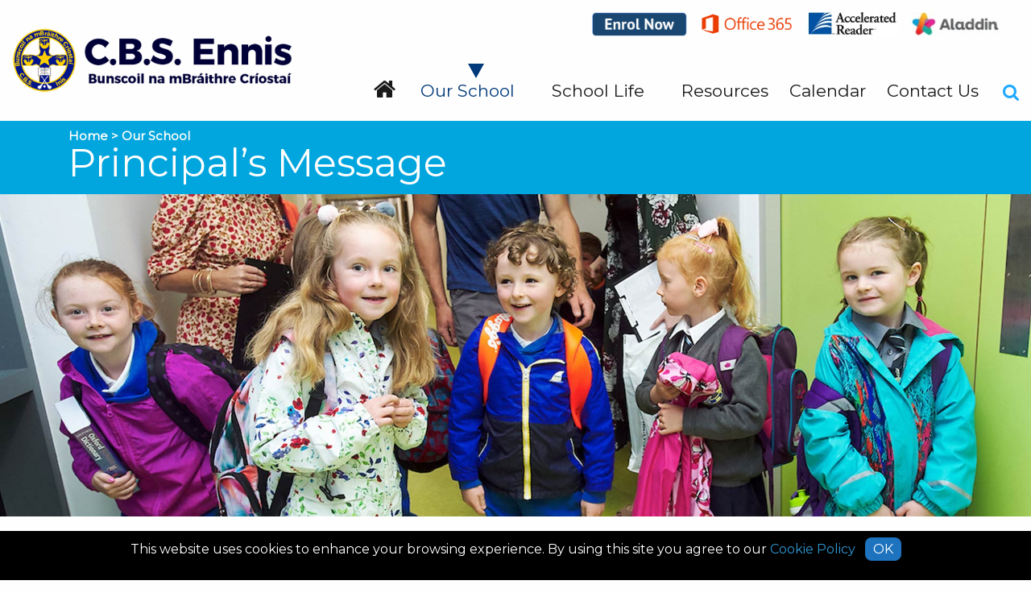

--- FILE ---
content_type: text/html; charset=UTF-8
request_url: https://cbsennis.com/our-school/principals-message/
body_size: 11645
content:
<!doctype html>
<html lang="">
<head>
    <meta charset="utf-8">
    <meta http-equiv="x-ua-compatible" content="ie=edge">
    <meta name="description" content="">
    <meta name="viewport" content="width=device-width, initial-scale=1.0, maximum-scale=1.0, user-scalable=0"/>
    <meta name="format-detection" content="telephone=no">

    <!-- CSS -->
    <link href="https://fonts.googleapis.com/css?family=Itim|PT+Sans+Caption:400,700|PT+Sans:400,400i,700,700i" rel="stylesheet">
	<link rel="stylesheet" href="https://cdnjs.cloudflare.com/ajax/libs/font-awesome/4.7.0/css/font-awesome.min.css">
    <link rel="stylesheet" type="text/css" href="https://cbsennis.com/wp-content/themes/ennis-school/css/style.css"/>
    <link rel="stylesheet" type="text/css" href="https://cbsennis.com/wp-content/themes/ennis-school/css/custom.css"/>

    <meta name='robots' content='index, follow, max-image-preview:large, max-snippet:-1, max-video-preview:-1' />

	<!-- This site is optimized with the Yoast SEO plugin v26.7 - https://yoast.com/wordpress/plugins/seo/ -->
	<title>Principal&#039;s Message - CBS Primary School Ennis</title>
	<link rel="canonical" href="https://cbsennis.com/our-school/principals-message/" />
	<meta property="og:locale" content="en_GB" />
	<meta property="og:type" content="article" />
	<meta property="og:title" content="Principal&#039;s Message - CBS Primary School Ennis" />
	<meta property="og:url" content="https://cbsennis.com/our-school/principals-message/" />
	<meta property="og:site_name" content="CBS Primary School Ennis" />
	<meta property="article:modified_time" content="2020-01-14T15:51:13+00:00" />
	<meta name="twitter:card" content="summary_large_image" />
	<meta name="twitter:site" content="@ennisns" />
	<script type="application/ld+json" class="yoast-schema-graph">{"@context":"https://schema.org","@graph":[{"@type":"WebPage","@id":"https://cbsennis.com/our-school/principals-message/","url":"https://cbsennis.com/our-school/principals-message/","name":"Principal's Message - CBS Primary School Ennis","isPartOf":{"@id":"https://cbsennis.com/#website"},"datePublished":"2017-10-23T13:59:25+00:00","dateModified":"2020-01-14T15:51:13+00:00","breadcrumb":{"@id":"https://cbsennis.com/our-school/principals-message/#breadcrumb"},"inLanguage":"en-GB","potentialAction":[{"@type":"ReadAction","target":["https://cbsennis.com/our-school/principals-message/"]}]},{"@type":"BreadcrumbList","@id":"https://cbsennis.com/our-school/principals-message/#breadcrumb","itemListElement":[{"@type":"ListItem","position":1,"name":"Home","item":"https://cbsennis.com/"},{"@type":"ListItem","position":2,"name":"Our School","item":"https://cbsennis.com/our-school/"},{"@type":"ListItem","position":3,"name":"Principal&#8217;s Message"}]},{"@type":"WebSite","@id":"https://cbsennis.com/#website","url":"https://cbsennis.com/","name":"CBS Primary School Ennis","description":"","publisher":{"@id":"https://cbsennis.com/#organization"},"potentialAction":[{"@type":"SearchAction","target":{"@type":"EntryPoint","urlTemplate":"https://cbsennis.com/?s={search_term_string}"},"query-input":{"@type":"PropertyValueSpecification","valueRequired":true,"valueName":"search_term_string"}}],"inLanguage":"en-GB"},{"@type":"Organization","@id":"https://cbsennis.com/#organization","name":"CBS Ennis Primary School","url":"https://cbsennis.com/","logo":{"@type":"ImageObject","inLanguage":"en-GB","@id":"https://cbsennis.com/#/schema/logo/image/","url":"https://cbsennis.com/wp-content/uploads/2020/08/logo-e1610547827879.jpg","contentUrl":"https://cbsennis.com/wp-content/uploads/2020/08/logo-e1610547827879.jpg","width":262,"height":262,"caption":"CBS Ennis Primary School"},"image":{"@id":"https://cbsennis.com/#/schema/logo/image/"},"sameAs":["https://x.com/ennisns"]}]}</script>
	<!-- / Yoast SEO plugin. -->


<link rel='preconnect' href='//www.google-analytics.com' />
<link rel="alternate" title="oEmbed (JSON)" type="application/json+oembed" href="https://cbsennis.com/wp-json/oembed/1.0/embed?url=https%3A%2F%2Fcbsennis.com%2Four-school%2Fprincipals-message%2F" />
<link rel="alternate" title="oEmbed (XML)" type="text/xml+oembed" href="https://cbsennis.com/wp-json/oembed/1.0/embed?url=https%3A%2F%2Fcbsennis.com%2Four-school%2Fprincipals-message%2F&#038;format=xml" />
<style id='wp-img-auto-sizes-contain-inline-css' type='text/css'>
img:is([sizes=auto i],[sizes^="auto," i]){contain-intrinsic-size:3000px 1500px}
/*# sourceURL=wp-img-auto-sizes-contain-inline-css */
</style>

<link rel='stylesheet' id='jquery.prettyphoto-css' href='https://cbsennis.com/wp-content/plugins/wp-video-lightbox/css/prettyPhoto.css?ver=6.9' type='text/css' media='all' />
<link rel='stylesheet' id='video-lightbox-css' href='https://cbsennis.com/wp-content/plugins/wp-video-lightbox/wp-video-lightbox.css?ver=6.9' type='text/css' media='all' />
<style id='wp-emoji-styles-inline-css' type='text/css'>

	img.wp-smiley, img.emoji {
		display: inline !important;
		border: none !important;
		box-shadow: none !important;
		height: 1em !important;
		width: 1em !important;
		margin: 0 0.07em !important;
		vertical-align: -0.1em !important;
		background: none !important;
		padding: 0 !important;
	}
/*# sourceURL=wp-emoji-styles-inline-css */
</style>
<link rel='stylesheet' id='dc-cookie-notice-bar-css' href='https://cbsennis.com/wp-content/plugins/cookie-notice-bar/public/css/dc-cookie-notice-bar-public.css?ver=1.3.0' type='text/css' media='all' />
<style id='dc-cookie-notice-bar-inline-css' type='text/css'>
#dc-cnb-container {
					    	bottom: 0;
						    background-color: #000000;
						    color: #ffffff;
						}

						#dc-cnb-button {
						    background-color: #1e73be;
						    color: #ffffff;
						    padding: 5px 10px;
						    border-radius: 8px;
						}

						#dc-cnb-read-more {
							color: #3097d3;
						}

						#dc-cnb-read-more:hover {
							color: #005fa8;
						}
/*# sourceURL=dc-cookie-notice-bar-inline-css */
</style>
<script type="text/javascript" src="https://cbsennis.com/wp-includes/js/jquery/jquery.min.js?ver=3.7.1" id="jquery-core-js"></script>
<script type="text/javascript" src="https://cbsennis.com/wp-includes/js/jquery/jquery-migrate.min.js?ver=3.4.1" id="jquery-migrate-js"></script>
<script type="text/javascript" src="https://cbsennis.com/wp-content/plugins/wp-video-lightbox/js/jquery.prettyPhoto.js?ver=3.1.6" id="jquery.prettyphoto-js"></script>
<script type="text/javascript" id="video-lightbox-js-extra">
/* <![CDATA[ */
var vlpp_vars = {"prettyPhoto_rel":"wp-video-lightbox","animation_speed":"fast","slideshow":"5000","autoplay_slideshow":"false","opacity":"0.80","show_title":"true","allow_resize":"true","allow_expand":"true","default_width":"640","default_height":"480","counter_separator_label":"/","theme":"pp_default","horizontal_padding":"20","hideflash":"false","wmode":"opaque","autoplay":"false","modal":"false","deeplinking":"false","overlay_gallery":"true","overlay_gallery_max":"30","keyboard_shortcuts":"true","ie6_fallback":"true"};
//# sourceURL=video-lightbox-js-extra
/* ]]> */
</script>
<script type="text/javascript" src="https://cbsennis.com/wp-content/plugins/wp-video-lightbox/js/video-lightbox.js?ver=3.1.6" id="video-lightbox-js"></script>
<script type="text/javascript" id="dc-cookie-notice-bar-js-extra">
/* <![CDATA[ */
var php_var = {"ajax_url":"https://cbsennis.com/wp-admin/admin-ajax.php"};
//# sourceURL=dc-cookie-notice-bar-js-extra
/* ]]> */
</script>
<script type="text/javascript" src="https://cbsennis.com/wp-content/plugins/cookie-notice-bar/public/js/dc-cookie-notice-bar-public.js?ver=1.3.0" id="dc-cookie-notice-bar-js"></script>
<script type="text/javascript" src="https://cbsennis.com/wp-content/themes/ennis-school/js/myloadmore.js?ver=6.9" id="my_loadmore-js"></script>
<link rel="https://api.w.org/" href="https://cbsennis.com/wp-json/" /><link rel="alternate" title="JSON" type="application/json" href="https://cbsennis.com/wp-json/wp/v2/pages/431" /><link rel="EditURI" type="application/rsd+xml" title="RSD" href="https://cbsennis.com/xmlrpc.php?rsd" />
<link rel='shortlink' href='https://cbsennis.com/?p=431' />
<script type="text/javascript">
	window._se_plugin_version = '8.1.9';
</script>
<script>
            WP_VIDEO_LIGHTBOX_VERSION="1.9.12";
            WP_VID_LIGHTBOX_URL="https://cbsennis.com/wp-content/plugins/wp-video-lightbox";
                        function wpvl_paramReplace(name, string, value) {
                // Find the param with regex
                // Grab the first character in the returned string (should be ? or &)
                // Replace our href string with our new value, passing on the name and delimeter

                var re = new RegExp("[\?&]" + name + "=([^&#]*)");
                var matches = re.exec(string);
                var newString;

                if (matches === null) {
                    // if there are no params, append the parameter
                    newString = string + '?' + name + '=' + value;
                } else {
                    var delimeter = matches[0].charAt(0);
                    newString = string.replace(re, delimeter + name + "=" + value);
                }
                return newString;
            }
            </script><link rel="icon" href="https://cbsennis.com/wp-content/uploads/2019/09/favicon.png" sizes="32x32" />
<link rel="icon" href="https://cbsennis.com/wp-content/uploads/2019/09/favicon.png" sizes="192x192" />
<link rel="apple-touch-icon" href="https://cbsennis.com/wp-content/uploads/2019/09/favicon.png" />
<meta name="msapplication-TileImage" content="https://cbsennis.com/wp-content/uploads/2019/09/favicon.png" />
		<style type="text/css" id="wp-custom-css">
			.header .gtranslate-holder .header-social {
    position: relative;
	right:auto;
	top: auto;
}

.header .gtranslate-holder .header-social img {
    float: left;
}

#menu-main-menu a:hover {
	color: #003A7A!important;
}

.flexnav li ul li.menu-item-has-children>a:before {
    left: calc(100% - 30px);
}


@media print, screen and (min-width: 64em){
.flexnav li>ul li.current-menu-item > a,
	.flexnav li>ul li.current-menu-ancestor > a{
    color:#003A7A;
}
	.flexnav>li.current-menu-ancestor > a{
		color:#003A7A;
	}
	.flexnav li.current-menu-ancestor>a:before {
    content: '';
    position: absolute;
    left: 50%;
    top: -1.0625rem;
    -webkit-transform: translate(-50%, 0);
    transform: translate(-50%, 0);
    width: 0;
    height: 0;
    border-style: solid;
    border-width: 18px 10px 0;
    border-color: #003a7a transparent transparent;
}
}

.footer-2 {
    color: #fefefe;
    padding-top: 1.25rem;
    padding-bottom: 1.875rem;
    background: #003a7a!important;
    font-size: .875rem;
    position: relative;
}

.home-events .tabs-content {
    color: #003a7a!important;
}

.calendar-table .section_break .inner {
background: #01a6de!important;
}

.calendar-table .section_row:nth-child(2n) .month .inner {
    background: #01a6de08!important;
}

.calendar-table .section_row .month .inner {
    background: #01a6de36!important;
}

.calendar-table .section_row:nth-child(2n) .year .inner {
    background: #01a6de69!important;
}

.calendar-table .section_row:nth-child(2n) .day .inner {
    background: #01a6de3d!important;
}

.calendar-table .section_row:nth-child(2n) .description .inner {
    background: #01a6de87!important;
}

.calendar-table .section_row .year .inner {
    background: #01a6de1c!important;
}

.calendar-table .section_row .day .inner {
    background: #01a6de4d!important;
}

.calendar-table .section_row .description .inner {
    background: #01a6de29!important;
}

.alignright {
	float: right!important;
	margin-left: 15px;
	margin-bottom: 15px;
}

a {
   color:#2573c9f0;
}

.su-note a:hover {
	color: #d5e7f4!important;	
}

.page-content, .yellow {
	color: #003A7A!important;
}

.su-note {
	margin: 0 0 0.5px!important;
}


body.page .row.page-content {
    background: #fff;
    box-shadow: 0 4px 9px 0 rgba(89,89,89,.2),0px -4px 9px 0 rgba(89,89,89,.2);
    padding: 3rem;
    margin-top: 3rem;
    margin-bottom: 3rem;

}

.video-container {
position: relative;
padding-bottom: 56.25%;
padding-top: 30px; height: 0; overflow: hidden;
}
 
.video-container iframe,
.video-container object,
.video-container embed {
position: absolute;
top: 0;
left: 0;
width: 100%;
height: 100%;
}

.resources-table .table_row .column_1 {
    width: 10.625rem;
}

.resources-table .table_row .column_2 {
    width: 16.875rem;
}

.btn {
    background: transparent;
    color: #003A7A;
    text-transform: uppercase;
    padding: 10px 25px;
    font-size: 15px;
    transition: 0.3s;
    border: 2px solid #003A7A;
	 border-radius: 5px 5px 5px 5px;
    font-weight: bold;
	}

  .btn:hover {
        background: transparent;
   	transition: 0.3s;
   	color: #7A1C18;
    	border: 2px solid #7A1C18;
	}


.scholl-live-listing .h1,
.scholl-live-listing .h2,
.scholl-live-listing .h3,
.scholl-live-listing .h4,
.scholl-live-listing .h5,
.scholl-live-listing .h6,
.scholl-live-listing h1,
.scholl-live-listing h2,
.scholl-live-listing h3,
.scholl-live-listing h4,
.scholl-live-listing h5,
.scholl-live-listing h6 {
    font-family: 'Montserrat',sans-serif;
    font-style: normal;
    font-weight: 400;
    color: inherit;
    text-rendering: optimizeLegibility;

}



.scholl-live-listing h1,
.scholl-live-listing h2,
.scholl-live-listing .h1,
.scholl-live-listing .h2{
		padding-bottom: 20px;
}

.category-description {
    background: rgb(254,254,254);
    margin-bottom: 3.125rem;
    padding: 3.125rem;
    color: #191919;
	border-radius: .625rem;
box-shadow: 0 8px 13px rgba(10,10,10,.2);
}

.su-spoiler-title {
    color: #e23129;
}

.footer__links {
    padding-top: 1.5rem;
}


.news-item__time, .news-item__title {
    text-transform: capitalize;
}

.news-item__title {
		    font-size: 1.4rem;
}

.news-item__time{
	font-size: 1rem;
}

.news-item p {
    font-size: 1rem;
}

.home-headline h3 {
    text-transform: capitalize;
}

.school-item__time {
    font-size: 1rem;
    text-transform: capitalize;
}

.resources-table .table_head {
	    font-size: 2rem;
    text-transform: capitalize;
}

.resources-table .table_row {
    font-size: 1.25rem;
}

.single-post-content__inner {
    font-size: 1.25rem;
}

.flexnav li a, .flickity-enabled {
    font-weight: 400;
}

.school-item__title {
    font-size: 1.4375rem;
  text-transform: capitalize;
}

.school-item__categories {
    color: #b15854;
    font-size: 1rem;
    text-transform: capitalize;
}

.footer__call .label {
    font-size: 1rem;
  text-transform: capitalize;
}

.footer h5 {
    font-family: 'Montserrat',cursive;
    font-weight: 400;
}

.footer ul a {
    display: inline-block;
    position: relative;
    font-family: 'Montserrat',sans-serif;
    font-weight: 600;
}

.home-events .tabs-title>a {
    font-size: 1.25rem;
}
	
.home-contact .call-holder .label {
	font-size: 1.3rem;
    text-transform: capitalize;
}

.boxed-content__text h3 {
    font-family: 'Montserrat',cursive!important;
    text-transform: none;
	font-size: 1.9375rem;
}

.footer-2 a {
    color: hsl(3, 100%, 68%);
}

.home-news, .news-listing {
    background-attachment: fixed;
}

.home-school-live {
    background-repeat: repeat;
    background-attachment: fixed;
    background-size: contain;
}

.scholl-live-listing {
  background-repeat: repeat;
    background-attachment: fixed;
    background-size: contain;
}

.home-banner {
    background-attachment: fixed;
	    background-position: center;
}

.home-news {
	margin-bottom: 0px; 
	    padding: 5rem 0;
}

.explore {
    padding: 2.5rem 0;
    box-shadow: 0 4px 9px 0 rgba(89,89,89,.5), 0px -4px 9px 0 rgba(89,89,89,.2);
}

.home-contact {
    box-shadow: 0 4px 4px 0 rgba(89,89,89,.2);
    position: relative;
	margin-bottom: 0;
    padding-bottom: 3rem;
}

.home-events {
    padding: 5rem 0;
	 box-shadow: 0 4px 9px 0 rgba(89,89,89,.3), 0px -4px 9px 0 rgba(89,89,89,.2);
	 position: relative;
	z-index: 2;
}

.scholl-live-listing {
    background-color: rgb(179, 29, 29);
}

.home-school-live {
    background-color:#01a6de;
}
	
.nav-bar {
    background: #01a6de;
}

	.page-content img, .single-post-content__inner img{
	margin-bottom:30px;
}
	

/*
 * 
 * Responsive
 * 
 * */


@media screen and (min-width: 50em){
	
.home-news .news-carousel {
    max-width: 100%;
    margin-right: auto;
    margin-left: auto;
    display: block;
    display: block;
    display: block;
    display: block;
    opacity: 0;
    visibility: hidden;
}
	
.home-news .news-carousel .carousel-cell {
		width: calc(50% - 10px);
    padding-right: 0;
    padding-left: 0;
	max-width: 100%;
	margin-bottom:0;
	margin-right: 20px;
}
	
	.news-carousel__nav button {
    position: absolute;
    top: 50%;
    background: #afafaf;
    width: 2.625rem;
    height: 2.625rem;
    outline: none!important;
    cursor: pointer;
}

.news-carousel__nav button.prev {
    left: 0;
    border-radius: 0 6px 6px 0;
}

.news-carousel__nav button.next {
    left: auto;
    right: 0;
    border-radius: 6px 0 0 6px;
}
	
.news-carousel__nav button:after {
    content: '';
    position: absolute;
    top: 50%;
    -webkit-transform: translate(0,-50%);
    transform: translate(0,-50%);
}
	
.news-carousel__nav button.prev:after {
    right: .5625rem;
    width: 22px;
    height: 26px;
    background: url(/wp-content/themes/ennis-school/images/css_sprites.png) -128px -120px;
}
	
.news-carousel__nav button.next:after {
left: .5625rem;
    width: 22px;
    height: 26px;
    background: url(/wp-content/themes/ennis-school/images/css_sprites.png) -174px -180px;
}

.home-news {
    position: relative;
}
	
}

@media print, screen and (min-width: 64em){
	
	.page-content img.alignleft, .single-post-content__inner img.alignleft{
float:left;
	margin-right:30px !important;
}


	.news-item {
    min-height: 190px;
}
	
.nav-bar .filter-dropdown .apply-filter-trigger:hover, .nav-bar .filter-dropdown .apply-filter-triggerfocus {
     background-color: #bbb;
    color: #fefefe;
}
	
.flexnav li > ul {
	width: 19.5rem;
}
	
.nav-bar .filter-dropdown .apply-filter-trigger {
	background: #e23129;
    color: #fefefe;
    box-shadow: 0 5px 0 #a6251e;
}

.nav-bar .filter-dropdown .apply-filter-trigger:focus, .nav-bar .filter-dropdown .apply-filter-trigger:hover {
  background-color: #969696;
  
	box-shadow: 0 5px 0 #a6a6a6;
}
	.page-content .button-block {
box-shadow: 0 0 14px 0 rgba(10,10,10,0.3);
}
	
	.explore {
    padding: 5rem 0;
}
}

@media print, screen and (min-width: 40em){
.home-contact {
    margin-bottom: 0rem;
    padding-bottom: 3rem;
    box-shadow: 0 4px 4px 0 rgba(89,89,89,.2);
    position: relative;
}
}


div.hidethis {display:none;}


@media screen and (min-width: 75em) {
.header__logo img {
    height: auto;
    width: 100%;
    max-width: 350px;
}
	}

.explore .explore-item__text {
    background: #0073aa87;
}

.scholl-live-listing {
    background-color: rgba(0, 65, 133, 0.65);
}

.resources-table .table_head {
    background: #0073aa;
}

.resources-table .table_row .column_1 {
    background: #e5f5fc;
}

.resources-table .table_row .column_2 {
    background: #dce9fa;
}

.resources-table .table_row .column_3 {
    background: #e9f3fc;
}

.resources-table .table_row .column_4 {
    background: #dce7fa;
}

.resources-table .table_row.alt .column_1 {
    background: #f4fcfe;
}

.resources-table .table_row.alt .column_2 {
    background: #e6f5fc;
}

.resources-table .table_row.alt .column_3 {
    background: #f4fbfe;
}

.resources-table .table_row.alt .column_4 {
    background: #e6f2fc;
}


.page-content .su-note-inner:before, .single-post-content__inner .su-note-inner:before {
    border: none;
}

a:focus, a:hover {
    color: #01a6de;
}

.home-headline h3 {
    border-bottom: .375rem dotted #01a6de;
}

.home-slider .home-main-carousel .flickity-page-dots .dot.is-selected:before {
    background: #01a6de;
}

.footer__social {
	display:none;
}

.footer-2 a {
    color: hsl(195, 100%, 55%);
}

.home-nav-icon .fa {
	font-size:22pt!important;
}

.home-nav-icon a:before {
	top: -1.4rem!important;
}
/*
.term-steam .school-life-menu > a:before{
	display:none;
}

.steam .school-life-menu > a:before{
	display:none;
}
*/

@media print, screen and (min-width: 64em){
	/*
.steam .flexnav li.steam-menu>a:before{
    content: '';
    position: absolute;
    left: 50%;
    top: -1.0625rem;
    -webkit-transform: translate(-50%,0);
    transform: translate(-50%,0);
    width: 0;
    height: 0;
    border-style: solid;
    border-width: 18px 10px 0;
    border-color: #003a7a transparent transparent;
}
	*/
}

@media print, screen and (min-width: 320px){
	.video_su {
		height:160px;
	}
	.row_video_su {
		    margin-bottom: 8.5em!important;
		margin-top:-4em!important;
	}
}

@media print, screen and (min-width: 450px){
	.video_su {
		height:240px;
	}
		.row_video_su {
			margin-top:0!important;
		    margin-bottom: 6.5em!important;
	}
}

@media print, screen and (min-width: 600px){
	.video_su {
		height:350px;
	}
		.row_video_su {
		    margin-bottom: 2em!important;
	}

}

@media print, screen and (min-width: 800px){
	.video_su {
		height:400px;
	}
		.row_video_su {
		    margin-bottom: 0!important;
	}
		
}

@media print, screen and (max-width: 800px){
.flexnav li a, .flexnav li ul li a, .flexnav ul li ul li a, .flexnav ul li ul li ul li a {
    background: rgba(0,58,122,.95) !important;
}
		
}



@media print, screen and (min-width: 1024px){
	.video_su {
		height:auto;
	}
		.row_video_su {
		    margin-bottom: 0;
	}
}



@media print, screen and (max-width: 400px){
	.header-2__social img {
    max-width: 90px;
}
	
	.flexnav li a, .flexnav li ul li a, .flexnav ul li ul li a, .flexnav ul li ul li ul li a {
    background: rgba(0,58,122,.95) !important;
}

	.home-school-live {
    padding: 2.875rem 0 4.375rem;
}
	#menu-main-menu a:hover {
    color: #838a92 !important;
}
body.page .row.page-content {
    padding: 1rem;
}
}

.page-content .su-note-inner:before, .single-post-content__inner .su-note-inner:before {
	display:none!important;
}

a.news-item:hover .news-item__title {
	color:#01a6de;
}

a.news-item:hover .news-item__type {
	color:#003a7a;
}
	


/*
.home-school-live .flickity-viewport {
	height: 100%!important;
  padding-top:40%;
}

.home-school-live .flickity-slider{
  margin-top:-40%;
}
*/


@media print, screen and (min-width: 64em) {
.flexnav li ul li>ul {
    margin-left: calc(100% + 155px)!important;
}
	}

@media print, screen and (min-width: 64em) {
.flexnav li.menu-item-has-children>a:after {
    display:none!important;
}
}

.news-item {
    min-height: 240px;
    /* max-height: 250px; */
}

		</style>
		</head>


<body data-rsssl=1 class="wp-singular page-template-default page page-id-431 page-child parent-pageid-180 wp-theme-ennis-school">
<div id="top-point"></div>

<div data-sticky-container>
     <header id="header" class="header sticky" data-sticky  data-options="marginTop:0;" data-sticky-on="medium">

        <div class="row expanded align-bottom header-1">
            <div class="column align-self-middle">
                     <a class="header__logo" href="/">
                         <img src="https://cbsennis.com/wp-content/themes/ennis-school/images/CBSlogo_big.png" alt="" />
                      </a>
                 </div>

            <div class="column shrink">
                     <div class="menu-button hide-for-large">
                         <svg class="icon icon-menu" data-toggle="main-menu">
                             <use xlink:href="https://cbsennis.com/wp-content/themes/ennis-school/images/symbol-defs.svg#icon-menu"></use>
                         </svg>
                     </div>

                     <div id="main-menu">

                         <nav class="menu-main-menu-container"><ul data-breakpoint="1023" id="menu-main-menu" class="flexnav"><li id="menu-item-97" class="home-nav-icon menu-item menu-item-type-post_type menu-item-object-page menu-item-home menu-item-97"><a href="https://cbsennis.com/"><i class="fa fa-fw fa-home"></i></a></li>
<li id="menu-item-188" class="menu-item menu-item-type-post_type menu-item-object-page current-page-ancestor current-menu-ancestor current-menu-parent current-page-parent current_page_parent current_page_ancestor menu-item-has-children menu-item-188"><a href="https://cbsennis.com/our-school/">Our School</a>
<ul class="sub-menu">
	<li id="menu-item-802" class="menu-item menu-item-type-post_type menu-item-object-page current-menu-item page_item page-item-431 current_page_item menu-item-802"><a href="https://cbsennis.com/our-school/principals-message/" aria-current="page">Principal’s Welcome</a></li>
	<li id="menu-item-8725" class="menu-item menu-item-type-custom menu-item-object-custom menu-item-has-children menu-item-8725"><a>School Structure</a>
	<ul class="sub-menu">
		<li id="menu-item-8726" class="menu-item menu-item-type-post_type menu-item-object-page menu-item-8726"><a href="https://cbsennis.com/our-school/school-structure/staff/">Staff</a></li>
		<li id="menu-item-8728" class="menu-item menu-item-type-post_type menu-item-object-page menu-item-8728"><a href="https://cbsennis.com/our-school/school-structure/board-of-management/">Board of Management</a></li>
		<li id="menu-item-8687" class="menu-item menu-item-type-post_type menu-item-object-page menu-item-8687"><a href="https://cbsennis.com/our-school/school-structure/history/">History</a></li>
	</ul>
</li>
	<li id="menu-item-8881" class="menu-item menu-item-type-custom menu-item-object-custom menu-item-has-children menu-item-8881"><a>Education</a>
	<ul class="sub-menu">
		<li id="menu-item-8734" class="menu-item menu-item-type-post_type menu-item-object-page menu-item-8734"><a href="https://cbsennis.com/our-school/schoolinitiatives/aistear/">Aistear</a></li>
		<li id="menu-item-8733" class="menu-item menu-item-type-post_type menu-item-object-page menu-item-8733"><a href="https://cbsennis.com/our-school/schoolinitiatives/building-bridges-of-understanding/">Building Bridges of Understanding  </a></li>
		<li id="menu-item-8831" class="menu-item menu-item-type-post_type menu-item-object-page menu-item-8831"><a href="https://cbsennis.com/our-school/schoolinitiatives/literacy-lift-off/">Literacy Lift Off</a></li>
		<li id="menu-item-8830" class="menu-item menu-item-type-post_type menu-item-object-page menu-item-8830"><a href="https://cbsennis.com/our-school/schoolinitiatives/numicon/">STEAM</a></li>
		<li id="menu-item-8835" class="menu-item menu-item-type-post_type menu-item-object-page menu-item-8835"><a href="https://cbsennis.com/our-school/schoolinitiatives/green-schools/">Green Schools</a></li>
	</ul>
</li>
	<li id="menu-item-8836" class="menu-item menu-item-type-post_type menu-item-object-page menu-item-8836"><a href="https://cbsennis.com/our-school/parents-association/">Parent&#8217;s Association</a></li>
	<li id="menu-item-8979" class="menu-item menu-item-type-post_type menu-item-object-page menu-item-8979"><a href="https://cbsennis.com/our-school/enrolment/">Enrolment</a></li>
	<li id="menu-item-9329" class="menu-item menu-item-type-custom menu-item-object-custom menu-item-9329"><a target="_blank" href="http://cbsennis.weebly.com/">Archived Website</a></li>
</ul>
</li>
<li id="menu-item-98" class="school-life-menu menu-item menu-item-type-post_type menu-item-object-page menu-item-has-children menu-item-98"><a href="https://cbsennis.com/school-life/">School Life</a>
<ul class="sub-menu">
	<li id="menu-item-8737" class="menu-item menu-item-type-taxonomy menu-item-object-school-life-category menu-item-8737"><a href="https://cbsennis.com/school-life-category/activities/">Activities</a></li>
	<li id="menu-item-8740" class="menu-item menu-item-type-taxonomy menu-item-object-school-life-category menu-item-8740"><a href="https://cbsennis.com/school-life-category/awards/">Awards</a></li>
	<li id="menu-item-8741" class="menu-item menu-item-type-taxonomy menu-item-object-school-life-category menu-item-8741"><a href="https://cbsennis.com/school-life-category/events/">Events</a></li>
	<li id="menu-item-8742" class="menu-item menu-item-type-taxonomy menu-item-object-school-life-category menu-item-8742"><a href="https://cbsennis.com/school-life-category/sports/">Sports</a></li>
</ul>
</li>
<li id="menu-item-8735" class="menu-item menu-item-type-post_type menu-item-object-page menu-item-8735"><a href="https://cbsennis.com/resources/">Resources</a></li>
<li id="menu-item-8736" class="menu-item menu-item-type-post_type menu-item-object-page menu-item-8736"><a href="https://cbsennis.com/calendar/">Calendar</a></li>
<li id="menu-item-8923" class="menu-item menu-item-type-post_type menu-item-object-page menu-item-8923"><a href="https://cbsennis.com/contact-us/">Contact Us</a></li>
</ul></nav>
                     </div>
            </div>

            <div class="column shrink">
                <a class="search-trigger" href="#"></a>
            </div>

            <div class="gtranslate-holder show-for-large">
                <div class="header-social">
                    <p><a href="https://cbsennis.com/our-school/enrolment/"><img decoding="async" class="alignnone size-medium wp-image-9548" src="https://cbsennis.com/wp-content/uploads/2021/01/enrol-button.png" alt="" width="150" height="38" /></a><a href="http://www.office.com" target="_blank" rel="noopener"><img decoding="async" class="alignnone size-full wp-image-9270" src="https://cbsennis.com/wp-content/uploads/2020/07/office-365-150x38-1.png" alt="" width="150" height="38" /></a><a href="https://ukhosted61.renlearn.co.uk/2255654/public/rpm/login/Login.aspx?srcID=t" target="_blank" rel="noopener"> <img decoding="async" class="alignnone size-medium wp-image-7703" src="https://cbsennis.com/wp-content/uploads/2019/05/ae3MhIrT9o4WNeuZCtUlRVY3XEjsSp8yt3WtV4VnJ_r4GDTFXjkFMmRgPaF7JmgBNWlVUosnBITujAw3254-h2350.jpg" alt="" width="177" height="46" /></a><a href="https://www.aladdin.ie/signin" target="_blank" rel="noopener"><img decoding="async" class="alignnone size-medium wp-image-7704" src="https://cbsennis.com/wp-content/uploads/2019/05/4q1DApVNkLo5sfNMg5fhiE2yu7TGWVxgJcjkUyU3MTjNyk8bByGmPfWabVTfJKHl-J95U1ag24LstQw3254-h2350.jpg" alt="" width="120" height="33" /></a></p>
<p>&nbsp;</p>
<p>&nbsp;</p>
                </div>
            </div>

        </div>

         <div class="search-panel">
             <div class="row align-middle align-center">
                 <div class="column shrink">
                     <form role="search" method="get" class="search-form" action="https://cbsennis.com/">
                             <input type="search" class="search-field" placeholder="Search …" value="" name="s" />
                     </form>
                 </div>
             </div>
         </div>

     </header>
</div>

<div class="hide-for-large header-2">
    <div class="row align-middle">
        <div class="column show-for-medium"></div>
        <div class="column shrink header-2__social"><p><a href="https://cbsennis.com/our-school/enrolment/"><img decoding="async" class="alignnone size-medium wp-image-9548" src="https://cbsennis.com/wp-content/uploads/2021/01/enrol-button.png" alt="" width="150" height="38" /></a><a href="http://www.office.com" target="_blank" rel="noopener"><img decoding="async" class="alignnone size-full wp-image-9270" src="https://cbsennis.com/wp-content/uploads/2020/07/office-365-150x38-1.png" alt="" width="150" height="38" /></a><a href="https://ukhosted61.renlearn.co.uk/2255654/public/rpm/login/Login.aspx?srcID=t" target="_blank" rel="noopener"> <img decoding="async" class="alignnone size-medium wp-image-7703" src="https://cbsennis.com/wp-content/uploads/2019/05/ae3MhIrT9o4WNeuZCtUlRVY3XEjsSp8yt3WtV4VnJ_r4GDTFXjkFMmRgPaF7JmgBNWlVUosnBITujAw3254-h2350.jpg" alt="" width="177" height="46" /></a><a href="https://www.aladdin.ie/signin" target="_blank" rel="noopener"><img decoding="async" class="alignnone size-medium wp-image-7704" src="https://cbsennis.com/wp-content/uploads/2019/05/4q1DApVNkLo5sfNMg5fhiE2yu7TGWVxgJcjkUyU3MTjNyk8bByGmPfWabVTfJKHl-J95U1ag24LstQw3254-h2350.jpg" alt="" width="120" height="33" /></a></p>
<p>&nbsp;</p>
<p>&nbsp;</p>
</div>
        <div class="column hide-for-medium"></div>
    </div>
</div>

    <div class="nav-bar">
        <div class="row align-middle">
            <div class="column small-12 medium-expand show-for-large breadcrumbs-holder">
                <span property="itemListElement" typeof="ListItem"><a property="item" typeof="WebPage" title="Go to CBS Primary School Ennis." href="https://cbsennis.com" class="home"><span property="name">Home</span></a><meta property="position" content="1"></span> &gt; <span property="itemListElement" typeof="ListItem"><a property="item" typeof="WebPage" title="Go to Our School." href="https://cbsennis.com/our-school/" class="post post-page"><span property="name">Our School</span></a><meta property="position" content="2"></span>            </div>
            <div class="column small-12">
                <h1>Principal&#8217;s Message</h1>
            </div>
        </div>
    </div>


<div class="top-image">
    <img src="https://cbsennis.com/wp-content/uploads/2020/01/Pupils-CBS-Header.jpg" alt="Pupils at C.B.S Ennis" />
</div>

<div class="row page-content">

        <div class="column small-12">
<section class="row">
    <div class="column small-12">
        <div class="su-note"  style="border-color:#014983;border-radius:3px;-moz-border-radius:3px;-webkit-border-radius:3px;"><div class="su-note-inner su-u-clearfix su-u-trim" style="background-color:#1B639D;border-color:#e7ffff;color:#333333;border-radius:3px;-moz-border-radius:3px;-webkit-border-radius:3px;"></p>
<h2>Welcome to our Wonderful School!</h2>
<p>CBS Primary has been delivering high quality education to the children of Ennis for a very long time. For 190 years, in fact. The first Christian Brothers were sent here by Edmund  Rice himself.</p>
<p>It&#8217;s difficult to comprehend just how long ago that is. The Napoleonic wars had just finished a few years earlier. Cars had not been invented yet. Slavery still existed in the United States. In Ireland, Daniel O&#8217;Connell was arguing for Catholic Emancipation.</p>
<p>Ennis was a very different place back then. Even before the Great Famine several decades later, poverty and death were a common feature of the area, with potato crops failing 8 out of the 10 years during the 1820&#8217;s. It was with this backdrop that the Brothers brought education to the poor and deprived. They believed in the right of every child to an education regardless of their background, a tradition of inclusion that proudly continues today.</p>
<p>Our high quality teachers continually strive to provide the students with a broad and balanced education. The parents are completely committed and supportive. The Board of Management is innovative and hard working. We are blessed with our SNA&#8217;s and ancillary staff.</p>
<p></div></div>
    </div>
</section>
        <section class="row">
    <div class="column small-12 medium-expand">
        <p><img fetchpriority="high" decoding="async" class="alignright size-full wp-image-8753" src="https://cbsennis.comwp-content/uploads/2020/01/Principal-1.jpg" alt="Principal C.B.S Ennis" width="450" height="275" srcset="https://cbsennis.com/wp-content/uploads/2020/01/Principal-1.jpg 450w, https://cbsennis.com/wp-content/uploads/2020/01/Principal-1-400x244.jpg 400w" sizes="(max-width: 450px) 100vw, 450px" /></p>
    </div>

    <div class="column small-12 medium-expand">
        <p>However, the most special thing about this school is the students. They are a constant source of joy. They are talented, polite, intelligent, funny, diligent and well behaved. They deserve every advantage in life that we as a school community can afford them.</p>
<p>I hope you enjoy this website and use it to follow the many developments and achievements yet to come.</p>
    </div>
</section>                </div>
    </div>

<footer class="footer">

    <div class="footer-1">

        <div class="row">

            <div class="column small-12 medium-expand footer__contacts">

                <div class="row">
                    <div class="column small-12 footer__logo">
                        <img src="https://cbsennis.com/wp-content/themes/ennis-school/images/footer-logo.png" alt="" />
                    </div>

                    <div class="column small-6 medium-flex-child-shrink footer__address">
                        New Rd, <br />
Lifford, <br />
Ennis, <br />
Co. Clare                    </div>

                    <div class="column small-6 large-expand footer__call">
                                                    <p>
                                <span class="label">Telephone</span>
                                <a href="tel:(065) 682 2150">(065) 682 2150</a>
                            </p>
                                                                            <p>
                                <span class="label">Email</span>
                                <a href="mailto:cbsennis@gmail.com">cbsennis@gmail.com</a>
                            </p>
                                            </div>

                    <div class="column small-12 footer__social">
                        <div class="row align-middle">
                            <div class="column shrink">
                                Follow Us:
                            </div>
                            <div class="column"><p><a href="https://cbsennis.com/our-school/enrolment/"><img decoding="async" class="alignnone size-medium wp-image-9548" src="https://cbsennis.com/wp-content/uploads/2021/01/enrol-button.png" alt="" width="150" height="38" /></a><a href="http://www.office.com" target="_blank" rel="noopener"><img decoding="async" class="alignnone size-full wp-image-9270" src="https://cbsennis.com/wp-content/uploads/2020/07/office-365-150x38-1.png" alt="" width="150" height="38" /></a><a href="https://ukhosted61.renlearn.co.uk/2255654/public/rpm/login/Login.aspx?srcID=t" target="_blank" rel="noopener"> <img decoding="async" class="alignnone size-medium wp-image-7703" src="https://cbsennis.com/wp-content/uploads/2019/05/ae3MhIrT9o4WNeuZCtUlRVY3XEjsSp8yt3WtV4VnJ_r4GDTFXjkFMmRgPaF7JmgBNWlVUosnBITujAw3254-h2350.jpg" alt="" width="177" height="46" /></a><a href="https://www.aladdin.ie/signin" target="_blank" rel="noopener"><img decoding="async" class="alignnone size-medium wp-image-7704" src="https://cbsennis.com/wp-content/uploads/2019/05/4q1DApVNkLo5sfNMg5fhiE2yu7TGWVxgJcjkUyU3MTjNyk8bByGmPfWabVTfJKHl-J95U1ag24LstQw3254-h2350.jpg" alt="" width="120" height="33" /></a></p>
<p>&nbsp;</p>
<p>&nbsp;</p>
</div>
                        </div>
                    </div>
                </div>

            </div>

            <div class="column small-6 medium-flex-child-shrink footer__links">
                <h5>Quick Links</h5>
                <ul>
                                            <li><a href="/calendar/#dates">Term Dates</a></li>
                                            <li><a href="/our-school/enrolment/">School Enrolment</a></li>
                                            <li><a href="/our-school/parents-association/">Parents Association</a></li>
                                    </ul>
            </div>


            <div class="column small-6 medium-flex-child-shrink footer__links">
                <h5>Helpful Resources</h5>
                <ul>
                                            <li><a href="/resources/#class-book-lists">Class Book Lists</a></li>
                                            <li><a href="/resources/#school-policies">School Policies</a></li>
                                            <li><a href="/resources/#learning-websites">Learning Websites</a></li>
                                    </ul>
            </div>

        </div>
    </div>

    <div class="footer-2">
        <a class="scroll-up" href="#top-point" data-smooth-scroll data-animation-easing="swing" data-offset="0"></a>
        <div class="row">
            <div class="column small-12 medium-expand footer__copyright">
                &copy; CBS Primary School Ennis 2026 | <a href="/privacy-policy/">PRIVACY</a>
            </div>
            <div class="column small-12 medium-flex-child-shrink">
                <a href="https://www.actonweb.com/service/design/" target="_blank">Web Design</a> and <a href="https://www.actonweb.com/service/development/" target="_blank">Web Development</a> by <a href="https://www.actonweb.com/" target="_blank">acton|web</a>
            </div>
        </div>
    </div>
</footer>

<span class="back-top hide-for-large hide">
    <svg class="icon icon-down"><use xlink:href="https://cbsennis.com/wp-content/themes/ennis-school/images/symbol-defs.svg#icon-down"></use></svg>
</span>

<script type="speculationrules">
{"prefetch":[{"source":"document","where":{"and":[{"href_matches":"/*"},{"not":{"href_matches":["/wp-*.php","/wp-admin/*","/wp-content/uploads/*","/wp-content/*","/wp-content/plugins/*","/wp-content/themes/ennis-school/*","/*\\?(.+)"]}},{"not":{"selector_matches":"a[rel~=\"nofollow\"]"}},{"not":{"selector_matches":".no-prefetch, .no-prefetch a"}}]},"eagerness":"conservative"}]}
</script>

<!-- This file should primarily consist of HTML with a little bit of PHP. -->
<div id="dc-cnb-container">
	<p id="dc-cnb-text">
						This website uses cookies to enhance your browsing experience. By using this site you agree to our <a id="dc-cnb-read-more" href="/cookie-policy/" target="_self">Cookie Policy</a> <a id="dc-cnb-button">OK</a>
			</p>
</div><script type="text/javascript" id="hash_link_scroll_offset-js-before">
/* <![CDATA[ */
const hlsOffset = {"offset":"200"};
//# sourceURL=hash_link_scroll_offset-js-before
/* ]]> */
</script>
<script type="text/javascript" src="https://cbsennis.com/wp-content/plugins/hash-link-scroll-offset/assets/js/hash-link-scroll-offset.min.js?ver=4328c2e4ec7e00c877a9" id="hash_link_scroll_offset-js"></script>
<script type="text/javascript" src="https://cbsennis.com/wp-includes/js/hoverIntent.min.js?ver=1.10.2" id="hoverIntent-js"></script>
<script type="text/javascript" src="https://cbsennis.com/wp-content/themes/ennis-school/js/vendors/foundation.min.js?ver=6.9" id="foundation-js"></script>
<script type="text/javascript" src="https://cbsennis.com/wp-content/themes/ennis-school/js/vendors/js.cookie.js?ver=6.9" id="cookie-js"></script>
<script type="text/javascript" src="https://cbsennis.com/wp-content/themes/ennis-school/js/vendors/ofi.min.js?ver=6.9" id="ofi-js"></script>
<script type="text/javascript" src="https://cbsennis.com/wp-content/themes/ennis-school/js/vendors/macy.js?ver=6.9" id="macy-js"></script>
<script type="text/javascript" src="https://cbsennis.com/wp-content/themes/ennis-school/js/vendors/jquery.viewportchecker.min.js?ver=6.9" id="viewportchecker-js"></script>
<script type="text/javascript" src="https://cbsennis.com/wp-content/themes/ennis-school/js/vendors/svgxuse.js?ver=6.9" id="svgxuse-js"></script>
<script type="text/javascript" src="https://cbsennis.com/wp-content/themes/ennis-school/js/vendors/jquery.fancybox.min.js?ver=6.9" id="fancybox-js"></script>
<script type="text/javascript" src="https://cbsennis.com/wp-content/themes/ennis-school/js/vendors/jquery.flexnav.min.js?ver=6.9" id="flexnav-js"></script>
<script type="text/javascript" src="https://cbsennis.com/wp-content/themes/ennis-school/js/vendors/jquery.matchHeight.js?ver=6.9" id="matchheight-js"></script>
<script type="text/javascript" src="https://cbsennis.com/wp-content/themes/ennis-school/js/vendors/flickity.pkgd.min.js?ver=6.9" id="flickity-js"></script>
<script type="text/javascript" src="https://cbsennis.com/wp-content/themes/ennis-school/js/vendors/parallax.min.js?ver=6.9" id="parallax-js"></script>
<script type="text/javascript" src="https://cbsennis.com/wp-content/themes/ennis-school/js/main.js?ver=6.9" id="main-js"></script>
<script id="wp-emoji-settings" type="application/json">
{"baseUrl":"https://s.w.org/images/core/emoji/17.0.2/72x72/","ext":".png","svgUrl":"https://s.w.org/images/core/emoji/17.0.2/svg/","svgExt":".svg","source":{"concatemoji":"https://cbsennis.com/wp-includes/js/wp-emoji-release.min.js?ver=6.9"}}
</script>
<script type="module">
/* <![CDATA[ */
/*! This file is auto-generated */
const a=JSON.parse(document.getElementById("wp-emoji-settings").textContent),o=(window._wpemojiSettings=a,"wpEmojiSettingsSupports"),s=["flag","emoji"];function i(e){try{var t={supportTests:e,timestamp:(new Date).valueOf()};sessionStorage.setItem(o,JSON.stringify(t))}catch(e){}}function c(e,t,n){e.clearRect(0,0,e.canvas.width,e.canvas.height),e.fillText(t,0,0);t=new Uint32Array(e.getImageData(0,0,e.canvas.width,e.canvas.height).data);e.clearRect(0,0,e.canvas.width,e.canvas.height),e.fillText(n,0,0);const a=new Uint32Array(e.getImageData(0,0,e.canvas.width,e.canvas.height).data);return t.every((e,t)=>e===a[t])}function p(e,t){e.clearRect(0,0,e.canvas.width,e.canvas.height),e.fillText(t,0,0);var n=e.getImageData(16,16,1,1);for(let e=0;e<n.data.length;e++)if(0!==n.data[e])return!1;return!0}function u(e,t,n,a){switch(t){case"flag":return n(e,"\ud83c\udff3\ufe0f\u200d\u26a7\ufe0f","\ud83c\udff3\ufe0f\u200b\u26a7\ufe0f")?!1:!n(e,"\ud83c\udde8\ud83c\uddf6","\ud83c\udde8\u200b\ud83c\uddf6")&&!n(e,"\ud83c\udff4\udb40\udc67\udb40\udc62\udb40\udc65\udb40\udc6e\udb40\udc67\udb40\udc7f","\ud83c\udff4\u200b\udb40\udc67\u200b\udb40\udc62\u200b\udb40\udc65\u200b\udb40\udc6e\u200b\udb40\udc67\u200b\udb40\udc7f");case"emoji":return!a(e,"\ud83e\u1fac8")}return!1}function f(e,t,n,a){let r;const o=(r="undefined"!=typeof WorkerGlobalScope&&self instanceof WorkerGlobalScope?new OffscreenCanvas(300,150):document.createElement("canvas")).getContext("2d",{willReadFrequently:!0}),s=(o.textBaseline="top",o.font="600 32px Arial",{});return e.forEach(e=>{s[e]=t(o,e,n,a)}),s}function r(e){var t=document.createElement("script");t.src=e,t.defer=!0,document.head.appendChild(t)}a.supports={everything:!0,everythingExceptFlag:!0},new Promise(t=>{let n=function(){try{var e=JSON.parse(sessionStorage.getItem(o));if("object"==typeof e&&"number"==typeof e.timestamp&&(new Date).valueOf()<e.timestamp+604800&&"object"==typeof e.supportTests)return e.supportTests}catch(e){}return null}();if(!n){if("undefined"!=typeof Worker&&"undefined"!=typeof OffscreenCanvas&&"undefined"!=typeof URL&&URL.createObjectURL&&"undefined"!=typeof Blob)try{var e="postMessage("+f.toString()+"("+[JSON.stringify(s),u.toString(),c.toString(),p.toString()].join(",")+"));",a=new Blob([e],{type:"text/javascript"});const r=new Worker(URL.createObjectURL(a),{name:"wpTestEmojiSupports"});return void(r.onmessage=e=>{i(n=e.data),r.terminate(),t(n)})}catch(e){}i(n=f(s,u,c,p))}t(n)}).then(e=>{for(const n in e)a.supports[n]=e[n],a.supports.everything=a.supports.everything&&a.supports[n],"flag"!==n&&(a.supports.everythingExceptFlag=a.supports.everythingExceptFlag&&a.supports[n]);var t;a.supports.everythingExceptFlag=a.supports.everythingExceptFlag&&!a.supports.flag,a.supports.everything||((t=a.source||{}).concatemoji?r(t.concatemoji):t.wpemoji&&t.twemoji&&(r(t.twemoji),r(t.wpemoji)))});
//# sourceURL=https://cbsennis.com/wp-includes/js/wp-emoji-loader.min.js
/* ]]> */
</script>
</body>
</html>


<!-- Page supported by LiteSpeed Cache 7.7 on 2026-01-14 20:26:40 -->

--- FILE ---
content_type: text/css
request_url: https://cbsennis.com/wp-content/themes/ennis-school/css/style.css
body_size: 23889
content:
@charset "UTF-8";
@import url(https://fonts.googleapis.com/css?family=Lato:400,400i,700,700i|Playfair+Display:400,700|Raleway:400,600,700);
@import url('https://fonts.googleapis.com/css?family=Montserrat&display=swap');

/*! normalize-scss | MIT/GPLv2 License | bit.ly/normalize-scss */

html {
    font-family: sans-serif;
    line-height: 1.15;
    -ms-text-size-adjust: 100%;
    -webkit-text-size-adjust: 100%;
    box-sizing: border-box;
    font-size: 100%
}

body {
    padding: 0;
    background: #fefefe;
    font-family: "Montserrat", sans-serif;
    font-weight: 400;
    line-height: 1.2;
    color: #0a0a0a;
    -webkit-font-smoothing: antialiased;
    -moz-osx-font-smoothing: grayscale
}

article,
aside,
details,
figcaption,
figure,
footer,
header,
main,
menu,
nav,
section {
    display: block
}

h1 {
    font-size: 2em
}

body,
figure {
    margin: 0
}

hr {
    box-sizing: content-box;
    overflow: visible;
    clear: both;
    max-width: 71.25rem;
    height: 0;
    margin: 1.25rem auto;
    border-top: 0;
    border-right: 0;
    border-bottom: 1px solid #cacaca;
    border-left: 0
}

code,
kbd,
pre,
samp {
    font-size: 1em
}

pre,
samp {
    font-family: monospace, monospace
}

a,
small {
    line-height: inherit
}

a {
    background-color: transparent;
    -webkit-text-decoration-skip: objects;
    color: #003a7a;
    text-decoration: none;
    cursor: pointer;
    outline: none!important
}

a:active,
a:hover {
    outline-width: 0
}

dfn {
    font-style: italic
}

mark {
    background-color: #ff0;
    color: #000
}

small {
    font-size: 80%
}

sub,
sup {
    font-size: 75%;
    line-height: 0;
    position: relative;
    vertical-align: baseline
}

sub {
    bottom: -.25em
}

sup {
    top: -.5em
}

audio,
canvas,
video {
    display: inline-block
}

audio:not([controls]) {
    display: none;
    height: 0
}

img {
    border-style: none;
    display: inline-block;
    vertical-align: middle;
    max-width: 100%;
    height: auto;
    -ms-interpolation-mode: bicubic
}

svg:not(:root) {
    overflow: hidden
}

button,
input,
optgroup,
select,
textarea {
    font-size: 100%;
    margin: 0
}

input,
optgroup {
    line-height: 1.15
}

.flexnav li ul.flexnav-show li,
button,
input {
    overflow: visible
}

button,
select {
    text-transform: none
}

[type=reset],
html [type=button] {
    -webkit-appearance: button
}

[type=button]::-moz-focus-inner,
[type=reset]::-moz-focus-inner,
[type=submit]::-moz-focus-inner,
button::-moz-focus-inner {
    border-style: none;
    padding: 0
}

[type=button]:-moz-focusring,
[type=reset]:-moz-focusring,
[type=submit]:-moz-focusring,
button:-moz-focusring {
    outline: 1px dotted ButtonText
}

[type=checkbox],
[type=radio] {
    box-sizing: border-box;
    padding: 0
}

[type=number]::-webkit-inner-spin-button,
[type=number]::-webkit-outer-spin-button {
    height: auto
}

[type=search] {
    outline-offset: -2px
}

[type=search]::-webkit-search-cancel-button,
[type=search]::-webkit-search-decoration {
    -webkit-appearance: none
}

::-webkit-file-upload-button {
    -webkit-appearance: button;
    font: inherit
}

button,
fieldset {
    padding: 0;
    border: 0
}

fieldset {
    margin: 0
}

legend,
select {
    box-sizing: border-box
}

legend {
    display: table;
    padding: 0;
    color: inherit;
    white-space: normal;
    max-width: 100%;
    margin-bottom: .5rem
}

progress {
    display: inline-block;
    vertical-align: baseline
}

textarea {
    height: auto;
    min-height: 50px
}

summary {
    display: list-item
}

.no-js .dropdown.menu ul,
.no-js [data-responsive-menu] ul,
[hidden],
template {
    display: none
}

.foundation-mq {
    font-family: "small=0em&medium=40em&large=64em&xlarge=75em&xxlarge=90em"
}

*,
::after,
::before {
    box-sizing: inherit
}

select {
    width: 100%
}

.map_canvas embed,
.map_canvas img,
.map_canvas object,
.mqa-display embed,
.mqa-display img,
.mqa-display object {
    max-width: none!important
}

button {
    -webkit-appearance: none;
    appearance: none;
    border-radius: 0;
    background: 0 0;
    line-height: 1;
    cursor: auto
}

[data-whatinput=mouse] button {
    outline: 0
}

pre,
textarea {
    overflow: auto
}

button,
input,
optgroup {
    font-family: inherit
}

.is-visible {
    display: block!important
}

.is-hidden {
    display: none!important
}

.align-right,
.align-right.vertical.menu>li>a {
    -webkit-box-pack: end;
    -webkit-justify-content: flex-end;
    -ms-flex-pack: end;
    justify-content: flex-end
}

.align-center,
.align-center.vertical.menu>li>a {
    -webkit-box-pack: center;
    -webkit-justify-content: center;
    -ms-flex-pack: center;
    justify-content: center
}

.align-justify {
    -webkit-box-pack: justify;
    -webkit-justify-content: space-between;
    -ms-flex-pack: justify;
    justify-content: space-between
}

.align-spaced {
    -webkit-justify-content: space-around;
    -ms-flex-pack: distribute;
    justify-content: space-around
}

.align-top {
    -webkit-box-align: start;
    -webkit-align-items: flex-start;
    -ms-flex-align: start;
    align-items: flex-start
}

.align-self-top {
    -webkit-align-self: flex-start;
    -ms-flex-item-align: start;
    align-self: flex-start
}

.align-bottom {
    -webkit-box-align: end;
    -webkit-align-items: flex-end;
    -ms-flex-align: end;
    align-items: flex-end
}

.align-self-bottom {
    -webkit-align-self: flex-end;
    -ms-flex-item-align: end;
    align-self: flex-end
}

.align-middle {
    -webkit-box-align: center;
    -webkit-align-items: center;
    -ms-flex-align: center;
    align-items: center
}

.align-self-middle {
    -webkit-align-self: center;
    -ms-flex-item-align: center;
    -ms-grid-row-align: center;
    align-self: center
}

.align-stretch {
    -webkit-box-align: stretch;
    -webkit-align-items: stretch;
    -ms-flex-align: stretch;
    align-items: stretch
}

.align-self-stretch {
    -webkit-align-self: stretch;
    -ms-flex-item-align: stretch;
    -ms-grid-row-align: stretch;
    align-self: stretch
}

.align-center-middle {
    -webkit-box-pack: center;
    -webkit-justify-content: center;
    -ms-flex-pack: center;
    justify-content: center;
    -webkit-box-align: center;
    -webkit-align-items: center;
    -ms-flex-align: center;
    align-items: center;
    -webkit-align-content: center;
    -ms-flex-line-pack: center;
    align-content: center
}

.small-order-1 {
    -webkit-box-ordinal-group: 2;
    -webkit-order: 1;
    -ms-flex-order: 1;
    order: 1
}

.small-order-2 {
    -webkit-box-ordinal-group: 3;
    -webkit-order: 2;
    -ms-flex-order: 2;
    order: 2
}

.small-order-3 {
    -webkit-box-ordinal-group: 4;
    -webkit-order: 3;
    -ms-flex-order: 3;
    order: 3
}

.small-order-4 {
    -webkit-box-ordinal-group: 5;
    -webkit-order: 4;
    -ms-flex-order: 4;
    order: 4
}

.small-order-5 {
    -webkit-box-ordinal-group: 6;
    -webkit-order: 5;
    -ms-flex-order: 5;
    order: 5
}

.small-order-6 {
    -webkit-box-ordinal-group: 7;
    -webkit-order: 6;
    -ms-flex-order: 6;
    order: 6
}

.flex-container {
    display: -webkit-box;
    display: -webkit-flex;
    display: -ms-flexbox;
    display: flex
}

.flex-child-auto,
.flex-child-grow {
    -webkit-box-flex: 1;
    -webkit-flex: 1 1 auto;
    -ms-flex: 1 1 auto;
    flex: 1 1 auto
}

.flex-child-grow {
    -webkit-flex: 1 0 auto;
    -ms-flex: 1 0 auto;
    flex: 1 0 auto
}

.flex-child-shrink {
    -webkit-box-flex: 0;
    -webkit-flex: 0 1 auto;
    -ms-flex: 0 1 auto;
    flex: 0 1 auto
}

.flex-dir-row,
.flex-dir-row-reverse {
    -webkit-box-orient: horizontal;
    -webkit-box-direction: normal;
    -webkit-flex-direction: row;
    -ms-flex-direction: row;
    flex-direction: row
}

.flex-dir-row-reverse {
    -webkit-box-direction: reverse;
    -webkit-flex-direction: row-reverse;
    -ms-flex-direction: row-reverse;
    flex-direction: row-reverse
}

.flex-dir-column,
.flex-dir-column-reverse {
    -webkit-box-orient: vertical;
    -webkit-box-direction: normal;
    -webkit-flex-direction: column;
    -ms-flex-direction: column;
    flex-direction: column
}

.flex-dir-column-reverse {
    -webkit-box-direction: reverse;
    -webkit-flex-direction: column-reverse;
    -ms-flex-direction: column-reverse;
    flex-direction: column-reverse
}

.row {
    max-width: 71.25rem;
    margin-right: auto;
    margin-left: auto;
    display: -webkit-box;
    display: -webkit-flex;
    display: -ms-flexbox;
    display: flex;
    -webkit-box-orient: horizontal;
    -webkit-box-direction: normal;
    -webkit-flex-flow: row wrap;
    -ms-flex-flow: row wrap;
    flex-flow: row wrap
}

.row .row {
    margin-right: -.625rem;
    margin-left: -.625rem
}

.row .row.collapse {
    margin-right: 0;
    margin-left: 0
}

.row.expanded {
    max-width: none
}

.row.expanded .row {
    margin-right: auto;
    margin-left: auto
}

.row:not(.expanded) .row {
    max-width: none
}

.row.collapse>.column,
.row.collapse>.columns {
    padding-right: 0;
    padding-left: 0
}

.row.collapse>.column>.row,
.row.collapse>.columns>.row,
.row.is-collapse-child {
    margin-right: 0;
    margin-left: 0
}

.column,
.columns {
    -webkit-box-flex: 1;
    -webkit-flex: 1 1 0;
    -ms-flex: 1 1 0;
    flex: 1 1 0px;
    padding-right: .625rem;
    padding-left: .625rem;
    min-width: 0
}

.column.row.row,
.row.row.columns {
    float: none;
    display: block
}

.row .column.row.row,
.row .row.row.columns {
    margin-right: 0;
    margin-left: 0;
    padding-right: 0;
    padding-left: 0
}

.small-1 {
    -webkit-box-flex: 0;
    -webkit-flex: 0 0 8.33333%;
    -ms-flex: 0 0 8.33333%;
    flex: 0 0 8.33333%;
    max-width: 8.33333%
}

.small-offset-0 {
    margin-left: 0%
}

.small-2 {
    -webkit-box-flex: 0;
    -webkit-flex: 0 0 16.66667%;
    -ms-flex: 0 0 16.66667%;
    flex: 0 0 16.66667%;
    max-width: 16.66667%
}

.small-offset-1 {
    margin-left: 8.33333%
}

.small-3 {
    -webkit-box-flex: 0;
    -webkit-flex: 0 0 25%;
    -ms-flex: 0 0 25%;
    flex: 0 0 25%;
    max-width: 25%
}

.small-offset-2 {
    margin-left: 16.66667%
}

.small-4 {
    -webkit-box-flex: 0;
    -webkit-flex: 0 0 33.33333%;
    -ms-flex: 0 0 33.33333%;
    flex: 0 0 33.33333%;
    max-width: 33.33333%
}

.small-offset-3 {
    margin-left: 25%
}

.small-5 {
    -webkit-box-flex: 0;
    -webkit-flex: 0 0 41.66667%;
    -ms-flex: 0 0 41.66667%;
    flex: 0 0 41.66667%;
    max-width: 41.66667%
}

.small-offset-4 {
    margin-left: 33.33333%
}

.small-6 {
    -webkit-box-flex: 0;
    -webkit-flex: 0 0 50%;
    -ms-flex: 0 0 50%;
    flex: 0 0 50%;
    max-width: 50%
}

.small-offset-5 {
    margin-left: 41.66667%
}

.small-7 {
    -webkit-box-flex: 0;
    -webkit-flex: 0 0 58.33333%;
    -ms-flex: 0 0 58.33333%;
    flex: 0 0 58.33333%;
    max-width: 58.33333%
}

.small-offset-6 {
    margin-left: 50%
}

.small-8 {
    -webkit-box-flex: 0;
    -webkit-flex: 0 0 66.66667%;
    -ms-flex: 0 0 66.66667%;
    flex: 0 0 66.66667%;
    max-width: 66.66667%
}

.small-offset-7 {
    margin-left: 58.33333%
}

.small-9 {
    -webkit-box-flex: 0;
    -webkit-flex: 0 0 75%;
    -ms-flex: 0 0 75%;
    flex: 0 0 75%;
    max-width: 75%
}

.small-offset-8 {
    margin-left: 66.66667%
}

.small-10 {
    -webkit-box-flex: 0;
    -webkit-flex: 0 0 83.33333%;
    -ms-flex: 0 0 83.33333%;
    flex: 0 0 83.33333%;
    max-width: 83.33333%
}

.small-offset-9 {
    margin-left: 75%
}

.small-11 {
    -webkit-box-flex: 0;
    -webkit-flex: 0 0 91.66667%;
    -ms-flex: 0 0 91.66667%;
    flex: 0 0 91.66667%;
    max-width: 91.66667%
}

.small-offset-10 {
    margin-left: 83.33333%
}

.small-12,
.small-up-1>.column,
.small-up-1>.columns {
    -webkit-box-flex: 0;
    -webkit-flex: 0 0 100%;
    -ms-flex: 0 0 100%;
    flex: 0 0 100%;
    max-width: 100%
}

.small-offset-11 {
    margin-left: 91.66667%
}

.small-up-1,
.small-up-2,
.small-up-3,
.small-up-4,
.small-up-5,
.small-up-6,
.small-up-7,
.small-up-8 {
    -webkit-flex-wrap: wrap;
    -ms-flex-wrap: wrap;
    flex-wrap: wrap
}

.small-up-2>.column,
.small-up-2>.columns {
    -webkit-box-flex: 0;
    -webkit-flex: 0 0 50%;
    -ms-flex: 0 0 50%;
    flex: 0 0 50%;
    max-width: 50%
}

.small-up-3>.column,
.small-up-3>.columns {
    -webkit-box-flex: 0;
    -webkit-flex: 0 0 33.33333%;
    -ms-flex: 0 0 33.33333%;
    flex: 0 0 33.33333%;
    max-width: 33.33333%
}

.small-up-4>.column,
.small-up-4>.columns {
    -webkit-box-flex: 0;
    -webkit-flex: 0 0 25%;
    -ms-flex: 0 0 25%;
    flex: 0 0 25%;
    max-width: 25%
}

.small-up-5>.column,
.small-up-5>.columns {
    -webkit-box-flex: 0;
    -webkit-flex: 0 0 20%;
    -ms-flex: 0 0 20%;
    flex: 0 0 20%;
    max-width: 20%
}

.small-up-6>.column,
.small-up-6>.columns {
    -webkit-box-flex: 0;
    -webkit-flex: 0 0 16.66667%;
    -ms-flex: 0 0 16.66667%;
    flex: 0 0 16.66667%;
    max-width: 16.66667%
}

.small-up-7>.column,
.small-up-7>.columns {
    -webkit-box-flex: 0;
    -webkit-flex: 0 0 14.28571%;
    -ms-flex: 0 0 14.28571%;
    flex: 0 0 14.28571%;
    max-width: 14.28571%
}

.small-up-8>.column,
.small-up-8>.columns {
    -webkit-box-flex: 0;
    -webkit-flex: 0 0 12.5%;
    -ms-flex: 0 0 12.5%;
    flex: 0 0 12.5%;
    max-width: 12.5%
}

.small-collapse>.column,
.small-collapse>.columns {
    padding-right: 0;
    padding-left: 0
}

.small-uncollapse>.column,
.small-uncollapse>.columns {
    padding-right: .625rem;
    padding-left: .625rem
}

.row.large-unstack>.column,
.row.large-unstack>.columns,
.row.medium-unstack>.column,
.row.medium-unstack>.columns,
.shrink {
    -webkit-box-flex: 0;
    -webkit-flex: 0 0 100%;
    -ms-flex: 0 0 100%;
    flex: 0 0 100%
}

.shrink {
    -webkit-flex: 0 0 auto;
    -ms-flex: 0 0 auto;
    flex: 0 0 auto;
    max-width: 100%
}

.column-block {
    margin-bottom: 1.25rem
}

.column-block>:last-child {
    margin-bottom: 0
}

blockquote,
dd,
div,
dl,
dt,
form,
li,
ol,
p,
pre,
td,
th,
ul {
    margin: 0;
    padding: 0
}

h1,
h2,
h3,
h4,
h5,
h6 {
    padding: 0
}

p {
    margin-bottom: 1rem;
    font-size: inherit;
    line-height: 1.6;
    text-rendering: optimizeLegibility
}

b,
em,
i,
strong {
    line-height: inherit
}

em,
i {
    font-style: italic
}

b,
strong {
    font-weight: 700
}

.h1,
.h2,
.h3,
.h4,
.h5,
.h6,
h1,
h2,
h3,
h4,
h5,
h6 {
    font-family: "Montserrat", sans-serif;
    font-style: normal;
    font-weight: 400;
    color: inherit;
    text-rendering: optimizeLegibility
}

.h1 small,
.h2 small,
.h3 small,
.h4 small,
.h5 small,
.h6 small,
h1 small,
h2 small,
h3 small,
h4 small,
h5 small,
h6 small {
    line-height: 0;
    color: #cacaca
}

.h1,
h1 {
    font-size: 1.5rem
}

h1 {
    margin: 0
}

.h1,
.h2,
h1,
h2 {
    line-height: 1.4;
    margin-bottom: .5rem
}

.h1 {
    margin-top: 0
}

.h2,
h2 {
    font-size: 1.25rem
}

h2 {
    margin: 0
}

.h2 {
    margin-top: 0
}

.h3,
h3 {
    font-size: 1.1875rem
}

h3 {
    margin: 0
}

.h3,
.h4,
h3,
h4 {
    line-height: 1.4;
    margin-bottom: .5rem
}

.h3 {
    margin-top: 0
}

.h4,
h4 {
    font-size: 1.125rem
}

h4 {
    margin: 0
}

.h4 {
    margin-top: 0
}

.h5,
h5 {
    font-size: 1.0625rem
}

h5 {
    margin: 0
}

.h5,
.h6,
h5,
h6 {
    line-height: 1.4;
    margin-bottom: .5rem
}

.h5 {
    margin-top: 0
}

.h6,
h6 {
    font-size: 1rem
}

h6 {
    margin: 0
}

.h6 {
    margin-top: 0
}

a:focus,
a:hover {
    color: #ca231b
}

a img {
    border: 0
}

dl,
ol,
ul {
    list-style-position: outside;
    line-height: 1.6;
    margin-bottom: 1rem
}

li {
    font-size: inherit
}

ul {
    list-style-type: disc
}

ol,
ul {
    margin-left: 1.25rem
}

ol ol,
ol ul,
ul ol,
ul ul {
    margin-left: 1.25rem;
    margin-bottom: 0
}

dl dt {
    margin-bottom: .3rem;
    font-weight: 700
}

blockquote {
    margin: 0 0 1rem;
    padding: .5625rem 1.25rem 0 1.1875rem;
    border-left: 1px solid #cacaca
}

.subheader,
blockquote,
blockquote p {
    line-height: 1.6;
    color: #8a8a8a
}

cite {
    display: block;
    font-size: .8125rem;
    color: #8a8a8a
}

cite:before {
    content: "— "
}

abbr,
abbr[title] {
    border-bottom: 1px dotted #0a0a0a;
    cursor: help;
    text-decoration: none
}

code,
kbd {
    background-color: #e6e6e6;
    font-family: Consolas, "Liberation Mono", Courier, monospace;
    color: #0a0a0a
}

code {
    border: 1px solid #cacaca;
    font-weight: 400;
    padding: .125rem .3125rem .0625rem
}

kbd {
    margin: 0;
    padding: .125rem .25rem 0
}

.subheader {
    margin-top: .2rem;
    margin-bottom: .5rem;
    font-weight: 400;
    line-height: 1.4
}

.lead {
    font-size: 125%;
    line-height: 1.6
}

.stat {
    font-size: 2.5rem;
    line-height: 1
}

p+.stat {
    margin-top: -1rem
}

ol.no-bullet,
ul.no-bullet {
    margin-left: 0;
    list-style: none
}

.text-left {
    text-align: left
}

.menu.align-right.vertical li .submenu li,
.text-right {
    text-align: right
}

.text-center {
    text-align: center
}

.text-justify {
    text-align: justify
}

.show-for-print {
    display: none!important
}

[type=color],
[type=date],
[type=datetime-local],
[type=datetime],
[type=email],
[type=month],
[type=number],
[type=password],
[type=search],
[type=tel],
[type=text],
[type=time],
[type=url],
[type=week],
textarea {
    display: block;
    box-sizing: border-box;
    width: 100%;
    height: 2.1375rem;
    margin: 0 0 1rem;
    padding: .5rem;
    border: 1px solid #cacaca;
    border-radius: 0;
    background-color: #fefefe;
    box-shadow: inset 0 1px 2px rgba(10, 10, 10, .1);
    font-family: inherit;
    font-size: 1rem;
    font-weight: 400;
    line-height: 1.2;
    color: #0a0a0a;
    transition: box-shadow .5s, border-color .25s ease-in-out;
    -webkit-appearance: none;
    appearance: none
}

[type=color]:focus,
[type=date]:focus,
[type=datetime-local]:focus,
[type=datetime]:focus,
[type=email]:focus,
[type=month]:focus,
[type=number]:focus,
[type=password]:focus,
[type=search]:focus,
[type=tel]:focus,
[type=text]:focus,
[type=time]:focus,
[type=url]:focus,
[type=week]:focus,
select:focus,
textarea:focus {
    outline: none;
    border: 1px solid #8a8a8a;
    background-color: #fefefe;
    box-shadow: 0 0 5px #cacaca;
    transition: box-shadow .5s, border-color .25s ease-in-out
}

textarea {
    max-width: 100%
}

textarea[rows] {
    height: auto
}

input::-webkit-input-placeholder,
textarea::-webkit-input-placeholder {
    color: #cacaca
}

input:-ms-input-placeholder,
textarea:-ms-input-placeholder {
    color: #cacaca
}

input::placeholder,
textarea::placeholder {
    color: #cacaca
}

input:disabled,
input[readonly],
select:disabled,
textarea:disabled,
textarea[readonly] {
    background-color: #e6e6e6;
    cursor: not-allowed
}

[type=button],
[type=submit] {
    -webkit-appearance: none;
    appearance: none;
    border-radius: 0
}

input[type=search] {
    box-sizing: border-box
}

[type=checkbox],
[type=file],
[type=radio] {
    margin: 0 0 1rem
}

[type=checkbox]+label,
[type=radio]+label {
    display: inline-block;
    vertical-align: baseline;
    margin-left: .5rem;
    margin-right: 1rem;
    margin-bottom: 0
}

[type=checkbox]+label[for],
[type=radio]+label[for] {
    cursor: pointer
}

label>[type=checkbox],
label>[type=radio] {
    margin-right: .5rem
}

[type=file] {
    width: 100%
}

label {
    display: block;
    margin: 0;
    font-size: .875rem;
    font-weight: 400;
    line-height: 1.8;
    color: #0a0a0a
}

label.middle {
    margin: 0 0 1rem;
    padding: .5625rem 0
}

.help-text {
    margin-top: -.5rem;
    font-size: .8125rem;
    font-style: italic;
    color: #0a0a0a
}

.input-group {
    display: -webkit-box;
    display: -webkit-flex;
    display: -ms-flexbox;
    display: flex;
    width: 100%;
    margin-bottom: 1rem;
    -webkit-box-align: stretch;
    -webkit-align-items: stretch;
    -ms-flex-align: stretch;
    align-items: stretch
}

.input-group>:first-child {
    border-radius: 0 0 0 0
}

.input-group>:last-child>* {
    border-radius: 0 0 0 0
}

.input-group-label {
    margin: 0
}

.input-group-button,
.input-group-button a,
.input-group-button button,
.input-group-button input,
.input-group-button label,
.input-group-field {
    margin: 0;
    white-space: nowrap
}

.input-group-label {
    padding: 0 1rem;
    border: 1px solid #cacaca;
    background: #e6e6e6;
    color: #0a0a0a;
    text-align: center;
    white-space: nowrap;
    display: -webkit-box;
    display: -webkit-flex;
    display: -ms-flexbox;
    display: flex;
    -webkit-box-flex: 0;
    -webkit-flex: 0 0 auto;
    -ms-flex: 0 0 auto;
    flex: 0 0 auto;
    -webkit-box-align: center;
    -webkit-align-items: center;
    -ms-flex-align: center;
    align-items: center
}

.input-group-label:first-child {
    border-right: 0
}

.input-group-label:last-child {
    border-left: 0
}

.input-group-field {
    border-radius: 0;
    -webkit-box-flex: 1;
    -webkit-flex: 1 1 0;
    -ms-flex: 1 1 0;
    flex: 1 1 0px;
    height: auto;
    min-width: 0
}

.input-group-button {
    padding-top: 0;
    padding-bottom: 0;
    text-align: center;
    display: -webkit-box;
    display: -webkit-flex;
    display: -ms-flexbox;
    display: flex;
    -webkit-box-flex: 0;
    -webkit-flex: 0 0 auto;
    -ms-flex: 0 0 auto;
    flex: 0 0 auto
}

.input-group-button a,
.input-group-button button,
.input-group-button input,
.input-group-button label {
    height: auto;
    -webkit-align-self: stretch;
    -ms-flex-item-align: stretch;
    -ms-grid-row-align: stretch;
    align-self: stretch;
    padding-top: 0;
    padding-bottom: 0;
    font-size: 1rem
}

.fieldset,
select {
    margin: 1.125rem 0;
    padding: 1.25rem;
    border: 1px solid #cacaca
}

.fieldset legend {
    margin: 0;
    margin-left: -.1875rem;
    padding: 0 .1875rem
}

select {
    height: 2.1375rem;
    margin: 0 0 1rem;
    -webkit-appearance: none;
    appearance: none;
    border-radius: 0;
    background-color: #fefefe;
    font-family: inherit;
    font-size: 1rem;
    font-weight: 400;
    line-height: 1.2;
    color: #0a0a0a;
    background-image: url("data:image/svg+xml;utf8,<svg xmlns='http://www.w3.org/2000/svg' version='1.1' width='32' height='24' viewBox='0 0 32 24'><polygon points='0,0 32,0 16,24' style='fill: rgb%28138, 138, 138%29'></polygon></svg>");
    background-origin: content-box;
    background-position: right -1rem center;
    background-repeat: no-repeat;
    background-size: 9px 6px;
    padding: .5rem 1.5rem .5rem .5rem;
    transition: box-shadow .5s, border-color .25s ease-in-out;
    height: auto
}

select::-ms-expand {
    display: none
}

select[multiple] {
    height: auto;
    background-image: none
}

.is-invalid-input:not(:focus) {
    border-color: #cc4b37;
    background-color: #f9ecea
}

.is-invalid-input:not(:focus)::-webkit-input-placeholder {
    color: #cc4b37
}

.is-invalid-input:not(:focus):-ms-input-placeholder {
    color: #cc4b37
}

.is-invalid-input:not(:focus)::placeholder {
    color: #cc4b37
}

.form-error,
.is-invalid-label {
    color: #cc4b37
}

.form-error {
    display: none;
    margin-top: -.5rem;
    margin-bottom: 1rem;
    font-size: .75rem;
    font-weight: 700
}

.form-error.is-visible,
.is-drilldown li {
    display: block
}

.button {
    display: inline-block;
    vertical-align: middle;
    margin: 0 0 1rem;
    font-family: inherit;
    padding: .85em 1em;
    -webkit-appearance: none;
    border: 1px solid transparent;
    border-radius: 0;
    transition: background-color .25s ease-out, color .25s ease-out;
    font-size: .9rem;
    line-height: 1;
    text-align: center;
    cursor: pointer;
    background-color: #003a7a;
    color: #fefefe
}

[data-whatinput=mouse] .button,
[data-whatinput=mouse] .dropdown.menu a,
[data-whatinput=mouse] .menu li {
    outline: 0
}

.button:focus,
.button:hover {
    background-color: #c8231b;
    color: #fefefe
}

.button.tiny {
    font-size: .6rem
}

.button.small {
    font-size: .75rem
}

.button.large {
    font-size: 1.25rem
}

.button.expanded {
    display: block;
    width: 100%;
    margin-right: 0;
    margin-left: 0
}

.button.primary {
    background-color: #003a7a;
    color: #fefefe
}

.button.primary:focus,
.button.primary:hover {
    background-color: #bc2119;
    color: #fefefe
}

.button.secondary {
    background-color: #767676;
    color: #fefefe
}

.button.secondary:focus,
.button.secondary:hover {
    background-color: #5e5e5e;
    color: #fefefe
}

.button.success {
    background-color: #3adb76;
    color: #0a0a0a
}

.button.success:focus,
.button.success:hover {
    background-color: #22bb5b;
    color: #0a0a0a
}

.button.warning {
    background-color: #ffae00;
    color: #0a0a0a
}

.button.warning:focus,
.button.warning:hover {
    background-color: #cc8b00;
    color: #0a0a0a
}

.button.alert {
    background-color: #cc4b37;
    color: #fefefe
}

.button.alert:focus,
.button.alert:hover {
    background-color: #a53b2a;
    color: #fefefe
}

.button.disabled,
.button[disabled] {
    opacity: .25;
    cursor: not-allowed
}

.button.disabled,
.button.disabled:focus,
.button.disabled:hover,
.button[disabled],
.button[disabled]:focus,
.button[disabled]:hover {
    background-color: #003a7a;
    color: #fefefe
}

.button.disabled.primary,
.button[disabled].primary {
    opacity: .25;
    cursor: not-allowed
}

.button.disabled.primary,
.button.disabled.primary:focus,
.button.disabled.primary:hover,
.button[disabled].primary,
.button[disabled].primary:focus,
.button[disabled].primary:hover {
    background-color: #003a7a;
    color: #fefefe
}

.button.disabled.secondary,
.button[disabled].secondary {
    opacity: .25;
    cursor: not-allowed
}

.button.disabled.secondary,
.button.disabled.secondary:focus,
.button.disabled.secondary:hover,
.button[disabled].secondary,
.button[disabled].secondary:focus,
.button[disabled].secondary:hover {
    background-color: #767676;
    color: #fefefe
}

.button.disabled.success,
.button[disabled].success {
    opacity: .25;
    cursor: not-allowed
}

.button.disabled.success,
.button.disabled.success:focus,
.button.disabled.success:hover,
.button[disabled].success,
.button[disabled].success:focus,
.button[disabled].success:hover {
    background-color: #3adb76;
    color: #0a0a0a
}

.button.disabled.warning,
.button[disabled].warning {
    opacity: .25;
    cursor: not-allowed
}

.button.disabled.warning,
.button.disabled.warning:focus,
.button.disabled.warning:hover,
.button[disabled].warning,
.button[disabled].warning:focus,
.button[disabled].warning:hover {
    background-color: #ffae00;
    color: #0a0a0a
}

.button.disabled.alert,
.button[disabled].alert {
    opacity: .25;
    cursor: not-allowed
}

.button.disabled.alert,
.button.disabled.alert:focus,
.button.disabled.alert:hover,
.button[disabled].alert,
.button[disabled].alert:focus,
.button[disabled].alert:hover {
    background-color: #cc4b37;
    color: #fefefe
}

.button.hollow {
    border: 1px solid #003a7a;
    color: #003a7a
}

.button.hollow,
.button.hollow.disabled,
.button.hollow.disabled:focus,
.button.hollow.disabled:hover,
.button.hollow:focus,
.button.hollow:hover,
.button.hollow[disabled],
.button.hollow[disabled]:focus,
.button.hollow[disabled]:hover {
    background-color: transparent
}

.button.hollow:focus,
.button.hollow:hover {
    border-color: #761410;
    color: #761410
}

.button.hollow.primary:focus.disabled,
.button.hollow.primary:focus[disabled],
.button.hollow.primary:hover.disabled,
.button.hollow.primary:hover[disabled],
.button.hollow:focus.disabled,
.button.hollow:focus[disabled],
.button.hollow:hover.disabled,
.button.hollow:hover[disabled] {
    border: 1px solid #003a7a;
    color: #003a7a
}

.button.clear,
.button.hollow.primary {
    border: 1px solid #003a7a;
    color: #003a7a
}

.button.hollow.primary:focus,
.button.hollow.primary:hover {
    border-color: #761410;
    color: #761410
}

.button.hollow.secondary {
    border: 1px solid #767676;
    color: #767676
}

.button.hollow.secondary:focus,
.button.hollow.secondary:hover {
    border-color: #3b3b3b;
    color: #3b3b3b
}

.button.hollow.secondary:focus.disabled,
.button.hollow.secondary:focus[disabled],
.button.hollow.secondary:hover.disabled,
.button.hollow.secondary:hover[disabled] {
    border: 1px solid #767676;
    color: #767676
}

.button.hollow.success {
    border: 1px solid #3adb76;
    color: #3adb76
}

.button.hollow.success:focus,
.button.hollow.success:hover {
    border-color: #157539;
    color: #157539
}

.button.hollow.success:focus.disabled,
.button.hollow.success:focus[disabled],
.button.hollow.success:hover.disabled,
.button.hollow.success:hover[disabled] {
    border: 1px solid #3adb76;
    color: #3adb76
}

.button.hollow.warning {
    border: 1px solid #ffae00;
    color: #ffae00
}

.button.hollow.warning:focus,
.button.hollow.warning:hover {
    border-color: #805700;
    color: #805700
}

.button.hollow.warning:focus.disabled,
.button.hollow.warning:focus[disabled],
.button.hollow.warning:hover.disabled,
.button.hollow.warning:hover[disabled] {
    border: 1px solid #ffae00;
    color: #ffae00
}

.button.hollow.alert {
    border: 1px solid #cc4b37;
    color: #cc4b37
}

.button.hollow.alert:focus,
.button.hollow.alert:hover {
    border-color: #67251a;
    color: #67251a
}

.button.hollow.alert:focus.disabled,
.button.hollow.alert:focus[disabled],
.button.hollow.alert:hover.disabled,
.button.hollow.alert:hover[disabled] {
    border: 1px solid #cc4b37;
    color: #cc4b37
}

.button.clear,
.button.clear.disabled,
.button.clear.disabled:focus,
.button.clear.disabled:hover,
.button.clear:focus,
.button.clear:hover,
.button.clear[disabled],
.button.clear[disabled]:focus,
.button.clear[disabled]:hover {
    background-color: transparent
}

.button.clear:focus,
.button.clear:hover {
    color: #761410
}

.button.clear.primary:focus.disabled,
.button.clear.primary:focus[disabled],
.button.clear.primary:hover.disabled,
.button.clear.primary:hover[disabled],
.button.clear:focus.disabled,
.button.clear:focus[disabled],
.button.clear:hover.disabled,
.button.clear:hover[disabled] {
    border: 1px solid #003a7a;
    color: #003a7a
}

.button.clear,
.button.clear.disabled,
.button.clear:focus,
.button.clear:focus.disabled,
.button.clear:focus[disabled],
.button.clear:hover,
.button.clear:hover.disabled,
.button.clear:hover[disabled],
.button.clear[disabled] {
    border-color: transparent
}

.button.clear.primary {
    border: 1px solid #003a7a;
    color: #003a7a
}

.button.clear.primary:focus,
.button.clear.primary:hover {
    color: #761410
}

.button.clear.primary,
.button.clear.primary.disabled,
.button.clear.primary:focus,
.button.clear.primary:focus.disabled,
.button.clear.primary:focus[disabled],
.button.clear.primary:hover,
.button.clear.primary:hover.disabled,
.button.clear.primary:hover[disabled],
.button.clear.primary[disabled] {
    border-color: transparent
}

.button.clear.secondary {
    border: 1px solid #767676;
    color: #767676
}

.button.clear.secondary:focus,
.button.clear.secondary:hover {
    color: #3b3b3b
}

.button.clear.secondary:focus.disabled,
.button.clear.secondary:focus[disabled],
.button.clear.secondary:hover.disabled,
.button.clear.secondary:hover[disabled] {
    border: 1px solid #767676;
    color: #767676
}

.button.clear.secondary,
.button.clear.secondary.disabled,
.button.clear.secondary:focus,
.button.clear.secondary:focus.disabled,
.button.clear.secondary:focus[disabled],
.button.clear.secondary:hover,
.button.clear.secondary:hover.disabled,
.button.clear.secondary:hover[disabled],
.button.clear.secondary[disabled] {
    border-color: transparent
}

.button.clear.success {
    border: 1px solid #3adb76;
    color: #3adb76
}

.button.clear.success:focus,
.button.clear.success:hover {
    color: #157539
}

.button.clear.success:focus.disabled,
.button.clear.success:focus[disabled],
.button.clear.success:hover.disabled,
.button.clear.success:hover[disabled] {
    border: 1px solid #3adb76;
    color: #3adb76
}

.button.clear.success,
.button.clear.success.disabled,
.button.clear.success:focus,
.button.clear.success:focus.disabled,
.button.clear.success:focus[disabled],
.button.clear.success:hover,
.button.clear.success:hover.disabled,
.button.clear.success:hover[disabled],
.button.clear.success[disabled] {
    border-color: transparent
}

.button.clear.warning {
    border: 1px solid #ffae00;
    color: #ffae00
}

.button.clear.warning:focus,
.button.clear.warning:hover {
    color: #805700
}

.button.clear.warning:focus.disabled,
.button.clear.warning:focus[disabled],
.button.clear.warning:hover.disabled,
.button.clear.warning:hover[disabled] {
    border: 1px solid #ffae00;
    color: #ffae00
}

.button.clear.warning,
.button.clear.warning.disabled,
.button.clear.warning:focus,
.button.clear.warning:focus.disabled,
.button.clear.warning:focus[disabled],
.button.clear.warning:hover,
.button.clear.warning:hover.disabled,
.button.clear.warning:hover[disabled],
.button.clear.warning[disabled] {
    border-color: transparent
}

.button.clear.alert {
    border: 1px solid #cc4b37;
    color: #cc4b37
}

.button.clear.alert:focus,
.button.clear.alert:hover {
    color: #67251a
}

.button.clear.alert:focus.disabled,
.button.clear.alert:focus[disabled],
.button.clear.alert:hover.disabled,
.button.clear.alert:hover[disabled] {
    border: 1px solid #cc4b37;
    color: #cc4b37
}

.button.clear.alert,
.button.clear.alert.disabled,
.button.clear.alert:focus,
.button.clear.alert:focus.disabled,
.button.clear.alert:focus[disabled],
.button.clear.alert:hover,
.button.clear.alert:hover.disabled,
.button.clear.alert:hover[disabled],
.button.clear.alert[disabled] {
    border-color: transparent
}

.button.dropdown::after {
    width: 0;
    height: 0;
    border: inset .4em;
    content: '';
    border-bottom-width: 0;
    border-top-style: solid;
    border-color: #fefefe transparent transparent;
    position: relative;
    top: .4em;
    display: inline-block;
    float: right;
    margin-left: 1em
}

.button.dropdown.hollow.primary::after,
.button.dropdown.hollow::after {
    border-top-color: #003a7a
}

.button.dropdown.hollow.secondary::after {
    border-top-color: #767676
}

.button.dropdown.hollow.success::after {
    border-top-color: #3adb76
}

.button.dropdown.hollow.warning::after {
    border-top-color: #ffae00
}

.button.dropdown.hollow.alert::after {
    border-top-color: #cc4b37
}

.button.arrow-only::after {
    top: -.1em;
    float: none;
    margin-left: 0
}

a.button:focus,
a.button:hover {
    text-decoration: none
}

.accordion {
    margin-left: 0;
    background: #fefefe;
    list-style-type: none
}

.accordion[disabled] .accordion-title {
    cursor: not-allowed
}

.accordion-item:first-child>:first-child {
    border-radius: 0 0 0 0
}

.accordion-item:last-child>:last-child {
    border-radius: 0 0 0 0
}

.accordion-title {
    position: relative;
    display: block;
    padding: 1.25rem 1rem;
    border: 1px solid #e6e6e6;
    border-bottom: 0;
    font-size: .75rem;
    line-height: 1;
    color: #003a7a
}

:last-child:not(.is-active)>.accordion-title {
    border-bottom: 1px solid #e6e6e6;
    border-radius: 0 0 0 0
}

.accordion-title:focus,
.accordion-title:hover {
    background-color: #e6e6e6
}

.accordion-title::before {
    position: absolute;
    top: 50%;
    right: 1rem;
    margin-top: -.5rem;
    content: '+'
}

.is-active>.accordion-title::before {
    content: '\2013'
}

.accordion-content {
    display: none;
    padding: 1rem;
    border: 1px solid #e6e6e6;
    border-bottom: 0;
    background-color: #fefefe;
    color: #0a0a0a
}

:last-child>.accordion-content:last-child {
    border-bottom: 1px solid #e6e6e6
}

.menu {
    padding: 0;
    margin: 0;
    list-style: none;
    position: relative;
    display: -webkit-box;
    display: -webkit-flex;
    display: -ms-flexbox;
    display: flex
}

.menu .button,
.menu a {
    line-height: 1;
    text-decoration: none;
    display: block;
    padding: .7rem 1rem
}

.menu a,
.menu button,
.menu input,
.menu select {
    margin-bottom: 0
}

.menu input {
    display: inline-block
}

.menu,
.menu.horizontal,
.menu.vertical {
    -webkit-flex-wrap: wrap;
    -ms-flex-wrap: wrap;
    flex-wrap: wrap;
    -webkit-box-orient: horizontal;
    -webkit-box-direction: normal;
    -webkit-flex-direction: row;
    -ms-flex-direction: row;
    flex-direction: row
}

.menu.vertical {
    -webkit-flex-wrap: nowrap;
    -ms-flex-wrap: nowrap;
    flex-wrap: nowrap;
    -webkit-box-orient: vertical;
    -webkit-flex-direction: column;
    -ms-flex-direction: column;
    flex-direction: column
}

.menu.expanded li {
    -webkit-box-flex: 1;
    -webkit-flex: 1 1 0;
    -ms-flex: 1 1 0;
    flex: 1 1 0px
}

.menu.simple {
    -webkit-box-align: center;
    -webkit-align-items: center;
    -ms-flex-align: center;
    align-items: center
}

.menu.nested,
.menu.simple li+li {
    margin-left: 1rem
}

.menu.simple a {
    padding: 0
}

.menu.nested {
    margin-right: 0
}

.menu.icon-bottom a,
.menu.icon-left a,
.menu.icon-right a,
.menu.icon-top a,
.menu.icons a {
    display: -webkit-box;
    display: -webkit-flex;
    display: -ms-flexbox;
    display: flex
}

.menu.icon-left li a,
.menu.icon-right li a {
    -webkit-box-orient: horizontal;
    -webkit-box-direction: normal;
    -webkit-flex-flow: row nowrap;
    -ms-flex-flow: row nowrap;
    flex-flow: row nowrap
}

.menu.icon-left li a i,
.menu.icon-left li a img,
.menu.icon-left li a svg {
    margin-right: .25rem
}

.menu.icon-right li a i,
.menu.icon-right li a img,
.menu.icon-right li a svg {
    margin-left: .25rem
}

.menu.icon-bottom li a,
.menu.icon-top li a {
    -webkit-box-orient: vertical;
    -webkit-box-direction: normal;
    -webkit-flex-flow: column nowrap;
    -ms-flex-flow: column nowrap;
    flex-flow: column nowrap
}

.menu.icon-bottom li a i,
.menu.icon-bottom li a img,
.menu.icon-bottom li a svg,
.menu.icon-top li a i,
.menu.icon-top li a img,
.menu.icon-top li a svg {
    -webkit-align-self: stretch;
    -ms-flex-item-align: stretch;
    -ms-grid-row-align: stretch;
    align-self: stretch;
    margin-bottom: .25rem;
    text-align: center
}

.menu .active>a,
.menu .is-active>a {
    background: #003a7a;
    color: #fefefe
}

.menu-centered>.menu li .submenu li,
.menu.align-center li .submenu li,
.menu.align-left,
.menu.align-right li .submenu li {
    -webkit-box-pack: start;
    -webkit-justify-content: flex-start;
    -ms-flex-pack: start;
    justify-content: flex-start
}

.menu.align-right li {
    -webkit-box-pack: end;
    -webkit-justify-content: flex-end;
    -ms-flex-pack: end;
    justify-content: flex-end
}

.menu.align-right.vertical li {
    display: block;
    text-align: right
}

.menu.align-right .nested {
    margin-right: 1rem;
    margin-left: 0
}

.menu-centered>.menu li,
.menu.align-center li,
.menu.align-right li {
    display: -webkit-box;
    display: -webkit-flex;
    display: -ms-flexbox;
    display: flex
}

.menu .menu-text {
    padding: .7rem 1rem;
    font-weight: 700;
    line-height: 1;
    color: inherit
}

.menu-centered>.menu,
.menu-centered>.menu li,
.menu.align-center li {
    -webkit-box-pack: center;
    -webkit-justify-content: center;
    -ms-flex-pack: center;
    justify-content: center
}

.is-drilldown {
    position: relative;
    overflow: hidden
}

.is-drilldown.animate-height {
    transition: height .5s
}

.drilldown a {
    background: #fefefe
}

.drilldown .is-drilldown-submenu {
    position: absolute;
    top: 0;
    left: 100%;
    z-index: -1;
    width: 100%;
    background: #fefefe;
    transition: transform .15s linear;
    transition: transform .15s linear, -webkit-transform .15s linear
}

.drilldown .is-drilldown-submenu.is-active {
    z-index: 1;
    display: block;
    -webkit-transform: translateX(-100%);
    transform: translateX(-100%)
}

.drilldown .is-drilldown-submenu.is-closing {
    -webkit-transform: translateX(100%);
    transform: translateX(100%)
}

.drilldown .is-drilldown-submenu a,
.drilldown a {
    padding: .7rem 1rem
}

.drilldown .nested.is-drilldown-submenu,
.dropdown.menu .nested.is-dropdown-submenu {
    margin-right: 0;
    margin-left: 0
}

.drilldown .drilldown-submenu-cover-previous {
    min-height: 100%
}

.drilldown .is-drilldown-submenu-parent>a {
    position: relative
}

.drilldown .is-drilldown-submenu-parent>a::after,
.drilldown.align-left .is-drilldown-submenu-parent>a::after {
    right: 1rem;
    display: block;
    width: 0;
    height: 0;
    border: inset 6px;
    content: '';
    border-right-width: 0;
    border-left-style: solid;
    border-color: transparent transparent transparent #003a7a
}

.drilldown .is-drilldown-submenu-parent>a::after {
    position: absolute;
    top: 50%;
    margin-top: -6px
}

.drilldown.align-left .is-drilldown-submenu-parent>a::after {
    left: auto
}

.drilldown .js-drilldown-back>a::before,
.drilldown.align-right .is-drilldown-submenu-parent>a::after {
    width: 0;
    height: 0;
    border: inset 6px;
    content: '';
    border-right-style: solid;
    border-color: transparent #003a7a transparent transparent;
    border-left-width: 0
}

.drilldown.align-right .is-drilldown-submenu-parent>a::after {
    right: auto;
    left: 1rem;
    display: block
}

.drilldown .js-drilldown-back>a::before {
    display: inline-block;
    vertical-align: middle;
    margin-right: .75rem
}

.dropdown-pane {
    position: absolute;
    z-index: 10;
    width: 300px;
    padding: 1rem;
    visibility: hidden;
    display: none;
    border: 1px solid #cacaca;
    border-radius: 0;
    background-color: #fefefe;
    font-size: 1rem
}

.dropdown-pane.is-opening {
    display: block
}

.dropdown-pane.is-open {
    visibility: visible;
    display: block
}

.dropdown-pane.tiny {
    width: 100px
}

.dropdown-pane.small {
    width: 200px
}

.dropdown-pane.large {
    width: 400px
}

.dropdown.menu.align-right .is-dropdown-submenu.first-sub,
.dropdown.menu>li.opens-left>.is-dropdown-submenu {
    top: 100%;
    right: 0;
    left: auto
}

.dropdown.menu>li.opens-right>.is-dropdown-submenu {
    top: 100%;
    right: auto;
    left: 0
}

.dropdown.menu>li.is-dropdown-submenu-parent>a {
    position: relative;
    padding-right: 1.5rem
}

.dropdown.menu>li.is-dropdown-submenu-parent>a::after {
    display: block;
    width: 0;
    height: 0;
    border: inset 6px;
    content: '';
    border-bottom-width: 0;
    border-top-style: solid;
    border-color: #003a7a transparent transparent;
    right: 5px;
    left: auto;
    margin-top: -3px
}

.dropdown .is-dropdown-submenu a,
.dropdown.menu a {
    padding: .7rem 1rem
}

.dropdown.menu .is-active>a {
    background: 0 0;
    color: #003a7a
}

.dropdown.menu.vertical>li .is-dropdown-submenu {
    top: 0
}

.dropdown.menu.vertical>li.opens-left>.is-dropdown-submenu {
    right: 100%;
    left: auto;
    top: 0
}

.dropdown.menu.vertical>li.opens-right>.is-dropdown-submenu {
    right: auto;
    left: 100%
}

.dropdown.menu.vertical>li>a::after,
.is-dropdown-submenu .is-dropdown-submenu-parent>a::after {
    right: 14px
}

.dropdown.menu.vertical>li.opens-left>a::after,
.is-dropdown-submenu .is-dropdown-submenu-parent.opens-left>a::after {
    right: auto;
    left: 5px;
    display: block;
    width: 0;
    height: 0;
    border: inset 6px;
    content: '';
    border-left-width: 0;
    border-right-style: solid;
    border-color: transparent #003a7a transparent transparent
}

.dropdown.menu.vertical>li.opens-right>a::after,
.is-dropdown-submenu .is-dropdown-submenu-parent.opens-right>a::after {
    display: block;
    width: 0;
    height: 0;
    border: inset 6px;
    content: '';
    border-right-width: 0;
    border-left-style: solid;
    border-color: transparent transparent transparent #003a7a
}

.is-dropdown-menu.vertical {
    width: 100px
}

.is-dropdown-menu.vertical.align-right {
    float: right
}

.is-dropdown-submenu-parent {
    position: relative
}

.is-dropdown-submenu-parent a::after {
    position: absolute;
    top: 50%;
    right: 5px;
    left: auto;
    margin-top: -6px
}

.is-dropdown-submenu-parent.opens-inner>.is-dropdown-submenu {
    top: 100%;
    left: auto
}

.is-dropdown-submenu-parent.opens-left>.is-dropdown-submenu {
    right: 100%;
    left: auto
}

.is-dropdown-submenu-parent.opens-right>.is-dropdown-submenu {
    right: auto;
    left: 100%
}

.is-dropdown-submenu {
    position: absolute;
    top: 0;
    left: 100%;
    z-index: 1;
    display: none;
    min-width: 200px;
    border: 1px solid #cacaca;
    background: #fefefe
}

.is-dropdown-submenu .is-dropdown-submenu {
    margin-top: -1px
}

.is-dropdown-submenu>li {
    width: 100%
}

.is-dropdown-submenu.js-dropdown-active {
    display: block
}

body.is-reveal-open {
    overflow: hidden
}

html.is-reveal-open,
html.is-reveal-open body {
    min-height: 100%;
    overflow: hidden;
    position: fixed;
    -webkit-user-select: none;
    -ms-user-select: none;
    user-select: none
}

.reveal-overlay {
    position: fixed;
    top: 0;
    right: 0;
    bottom: 0;
    left: 0;
    z-index: 1005;
    display: none;
    background-color: rgba(10, 10, 10, .45);
    overflow-y: scroll
}

.reveal {
    z-index: 1006;
    -webkit-backface-visibility: hidden;
    backface-visibility: hidden;
    display: none;
    padding: 1rem;
    border: 1px solid #cacaca;
    border-radius: 0;
    background-color: #fefefe;
    position: relative;
    top: 100px;
    margin-right: auto;
    margin-left: auto;
    overflow-y: auto
}

[data-whatinput=mouse] .reveal {
    outline: 0
}

.reveal .column,
.reveal .columns {
    min-width: 0
}

.footer ul li:last-child,
.page-content .button-block p:last-child,
.reveal>:last-child,
.single-post-content__inner .button-block p:last-child {
    margin-bottom: 0
}

.reveal.collapse,
.tabs.simple>li>a {
    padding: 0
}

.reveal.full {
    top: 0;
    left: 0;
    width: 100%;
    max-width: none;
    height: 100%;
    height: 100vh;
    min-height: 100vh;
    margin-left: 0;
    border: 0;
    border-radius: 0
}

.reveal.without-overlay {
    position: fixed
}

.tabs {
    margin: 0;
    border: 1px solid #e6e6e6;
    background: #fefefe;
    list-style-type: none
}

.tabs::after,
.tabs::before {
    display: table;
    content: ' ';
    -webkit-flex-basis: 0;
    -ms-flex-preferred-size: 0;
    flex-basis: 0;
    -webkit-box-ordinal-group: 2;
    -webkit-order: 1;
    -ms-flex-order: 1;
    order: 1
}

.tabs::after {
    clear: both
}

.tabs.vertical>li {
    display: block;
    float: none;
    width: auto
}

.tabs.simple>li>a:hover {
    background: 0 0
}

.explore .explore-item.item-1:hover .explore-item__text,
.tabs.primary {
    background: #003a7a
}

.content-row.dark-content blockquote p,
.tabs.primary>li>a {
    color: #fefefe
}

.tabs.primary>li>a:focus,
.tabs.primary>li>a:hover {
    background: #df271e
}

.tabs-title {
    float: left
}

.tabs-title>a {
    display: block;
    padding: 1.25rem 1.5rem;
    font-size: .75rem;
    line-height: 1;
    color: #003a7a
}

.tabs-title>a:hover {
    background: #fefefe;
    color: #ca231b
}

.tabs-title>a:focus,
.tabs-title>a[aria-selected=true] {
    background: #e6e6e6;
    color: #003a7a
}

.tabs-content {
    border: 1px solid #e6e6e6;
    border-top: 0;
    background: #fefefe;
    color: #0a0a0a;
    transition: all .5s ease
}

.tabs-content.vertical {
    border: 1px solid #e6e6e6;
    border-left: 0
}

.tabs-panel {
    display: none;
    padding: 1rem
}

.tabs-panel.is-active {
    display: block
}

.hide {
    display: none!important
}

.invisible {
    visibility: hidden
}

.show-for-sr,
.show-on-focus {
    position: absolute!important;
    width: 1px;
    height: 1px;
    padding: 0;
    overflow: hidden;
    clip: rect(0, 0, 0, 0);
    white-space: nowrap;
    -webkit-clip-path: inset(50%);
    clip-path: inset(50%);
    border: 0
}

.show-on-focus:active,
.show-on-focus:focus {
    position: static!important;
    width: auto;
    height: auto;
    overflow: visible;
    clip: auto;
    white-space: normal;
    -webkit-clip-path: none;
    clip-path: none
}

.hide-for-portrait,
.show-for-landscape {
    display: block!important
}

.hide-for-landscape,
.show-for-portrait {
    display: none!important
}

.float-left {
    float: left!important
}

.float-right {
    float: right!important
}

.float-center {
    display: block;
    margin-right: auto;
    margin-left: auto
}

.clearfix::after,
.clearfix::before {
    display: table;
    content: ' ';
    -webkit-flex-basis: 0;
    -ms-flex-preferred-size: 0;
    flex-basis: 0;
    -webkit-box-ordinal-group: 2;
    -webkit-order: 1;
    -ms-flex-order: 1;
    order: 1
}

.clearfix::after {
    clear: both
}

.sticky,
.sticky-container {
    position: relative
}

.sticky {
    z-index: 0;
    -webkit-transform: translate3d(0, 0, 0);
    transform: translate3d(0, 0, 0)
}

.sticky.is-stuck,
body.blured:before {
    position: fixed;
    z-index: 5;
    width: 100%
}

.sticky.is-stuck.is-at-top {
    top: 0
}

.sticky.is-anchored.is-at-bottom,
.sticky.is-stuck.is-at-bottom {
    bottom: 0
}

.sticky.is-anchored {
    position: relative;
    right: auto;
    left: auto
}

@-webkit-keyframes header-slide-down {
    0% {
        -webkit-transform: translateY(-100%);
        transform: translateY(-100%)
    }
    to {
        -webkit-transform: translateY(0);
        transform: translateY(0)
    }
}

@keyframes header-slide-down {
    0% {
        -webkit-transform: translateY(-100%);
        transform: translateY(-100%)
    }
    to {
        -webkit-transform: translateY(0);
        transform: translateY(0)
    }
}

@-webkit-keyframes spin {
    0% {
        -webkit-transform: rotate(0deg);
        transform: rotate(0deg)
    }
    to {
        -webkit-transform: rotate(360deg);
        transform: rotate(360deg)
    }
}

@keyframes spin {
    0% {
        -webkit-transform: rotate(0deg);
        transform: rotate(0deg)
    }
    to {
        -webkit-transform: rotate(360deg);
        transform: rotate(360deg)
    }
}

@-webkit-keyframes cd-fade-in {
    0% {
        opacity: 0;
        visibility: visible
    }
    to {
        opacity: 1;
        visibility: visible
    }
}

@keyframes cd-fade-in {
    0% {
        opacity: 0;
        visibility: visible
    }
    to {
        opacity: 1;
        visibility: visible
    }
}

@-webkit-keyframes cd-fade-out {
    0% {
        opacity: 1;
        visibility: visible
    }
    to {
        opacity: 0;
        visibility: visible
    }
}

@keyframes cd-fade-out {
    0% {
        opacity: 1;
        visibility: visible
    }
    to {
        opacity: 0;
        visibility: visible
    }
}

@-webkit-keyframes slideOutDown {
    0% {
        -webkit-transform: translate3d(0, 0, 0);
        transform: translate3d(0, 0, 0)
    }
    to {
        visibility: hidden;
        -webkit-transform: translate3d(0, 100%, 0);
        transform: translate3d(0, 100%, 0)
    }
}

@keyframes slideOutDown {
    0% {
        -webkit-transform: translate3d(0, 0, 0);
        transform: translate3d(0, 0, 0)
    }
    to {
        visibility: hidden;
        -webkit-transform: translate3d(0, 100%, 0);
        transform: translate3d(0, 100%, 0)
    }
}

.slideOutDown {
    -webkit-animation-name: slideOutDown;
    animation-name: slideOutDown
}

@-webkit-keyframes slideOutUp {
    0% {
        -webkit-transform: translate3d(0, 0, 0);
        transform: translate3d(0, 0, 0)
    }
    to {
        visibility: hidden;
        -webkit-transform: translate3d(0, -100%, 0);
        transform: translate3d(0, -100%, 0)
    }
}

@keyframes slideOutUp {
    0% {
        -webkit-transform: translate3d(0, 0, 0);
        transform: translate3d(0, 0, 0)
    }
    to {
        visibility: hidden;
        -webkit-transform: translate3d(0, -100%, 0);
        transform: translate3d(0, -100%, 0)
    }
}

.slideOutUp {
    -webkit-animation-name: slideOutUp;
    animation-name: slideOutUp
}

.animated {
    -webkit-animation-duration: 1s;
    animation-duration: 1s;
    -webkit-animation-fill-mode: both;
    animation-fill-mode: both
}

.animated.infinite {
    -webkit-animation-iteration-count: infinite;
    animation-iteration-count: infinite
}

.animated.hinge {
    -webkit-animation-duration: 2s;
    animation-duration: 2s
}

.animated.bounceIn,
.animated.bounceOut,
.animated.flipOutX,
.animated.flipOutY {
    -webkit-animation-duration: .75s;
    animation-duration: .75s
}

@-webkit-keyframes pulsate {
    0% {
        -webkit-transform: scale(.5, .5);
        transform: scale(.5, .5);
        opacity: 0
    }
    50% {
        opacity: 1
    }
    to {
        -webkit-transform: scale(1.1, 1.1);
        transform: scale(1.1, 1.1);
        opacity: 0
    }
}

@keyframes pulsate {
    0% {
        -webkit-transform: scale(.5, .5);
        transform: scale(.5, .5);
        opacity: 0
    }
    50% {
        opacity: 1
    }
    to {
        -webkit-transform: scale(1.1, 1.1);
        transform: scale(1.1, 1.1);
        opacity: 0
    }
}

* {
    -webkit-tap-highlight-color: transparent;
    -moz-tap-highlight-color: transparent
}

.icon {
    display: inline-block;
    width: 1em;
    height: 1em;
    stroke-width: 0;
    stroke: currentColor;
    fill: currentColor
}

body.blured:before {
    content: '';
    top: 0;
    left: 0;
    height: 100%;
    background: rgba(10, 10, 10, .8);
    z-index: 100;
    transition: all 1s cubic-bezier(.165, .84, .44, 1)
}

.parallax-window {
    background: 0 0;
    position: relative
}

[viewport-animate] {
    opacity: 0;
    -webkit-transform: translate(0, 50px);
    transform: translate(0, 50px);
    transition: all .6s ease-in-out;
    will-change: transform, opacity
}

[viewport-animate].visible {
    opacity: 1;
    -webkit-transform: translate(0, 0);
    transform: translate(0, 0)
}

.sticky-container {
    z-index: 2000
}

.header,
.header__logo {
    transition: all .3s ease-in-out
}

.header {
    height: 9.375rem;
    width: 100%;
    z-index: 1000;
    background: #fefefe;
    transition-property: height, box-shadow
}

.header.is-stuck {
    height: 4.375rem;
    box-shadow: 0 5px 13px rgba(10, 10, 10, .17)
}

.header.is-stuck .header__logo img,
.header__logo img {
    width: auto;
    height: 3.6875rem
}

.header-2 br,
.header.is-stuck .gtranslate-holder {
    display: none
}

.header>.row {
    height: 100%;
    position: relative;
    background: #fefefe
}

.header .gtranslate-holder {
    position: absolute;
    top: .9375rem;
    right: 1.25rem
}

.header .gtranslate-holder a.glink img {
    width: 20px
}

.header .gtranslate-holder select {
    margin-top: .3125rem
}

.header .gtranslate-holder .header-social {
    position: absolute;
    top: 1.75rem;
    right: 13.125rem;
    z-index: 1;
    width: 100%
}

.header .gtranslate-holder .header-social img {
    width: auto;
    height: 1.875rem;
    display: inline-block;
    float: right;
    margin-right: .9375rem
}

.header .menu-button {
    display: inline-block;
    position: absolute;
    top: 50%;
    right: 3.4375rem;
    color: #003a7a;
    font-size: 1.625rem;
    outline: none!important;
    -webkit-transform: translate(0, -50%);
    transform: translate(0, -50%)
}

.header .menu-button .touch-button {
    display: none!important
}

.header__logo {
    display: block;
    outline: none
}

.header__logo img {
    transition: all .3s ease-in-out;
    transition-property: width, height
}

.header-1 {
    position: relative;
    z-index: 1
}

.search-trigger {
    display: block;
    outline: none!important;
    width: 1.25rem;
    height: 1.25rem;
    background: url(../images/search.png);
    position: relative;
    top: -1.5625rem
}

.search-panel {
    background: #003a7a;
    position: absolute;
    height: 3.75rem;
    width: 100%;
    bottom: 0;
    -webkit-transform: translate(0, 0);
    transform: translate(0, 0);
    transition: all .3s ease-in-out
}

.search-panel.show {
    -webkit-transform: translate(0, 60px);
    transform: translate(0, 60px)
}

.header-2>.row,
.search-panel>.row {
    height: 100%
}

.search-panel input {
    margin: 0;
    width: 18.75rem;
    max-width: 100%
}

.search-panel input::-webkit-input-placeholder {
    color: #191919
}

.search-panel input:-moz-placeholder,
.search-panel input::-moz-placeholder {
    color: #191919
}

.search-panel input:-ms-input-placeholder {
    color: #191919
}

.search-panel input:focus::-webkit-input-placeholder {
    color: transparent
}

.search-panel input:focus:-moz-placeholder,
.search-panel input:focus::-moz-placeholder {
    color: transparent
}

.search-panel input:focus:-ms-input-placeholder {
    color: transparent
}

.header-2 {
    height: 3.75rem;
    border-top: .0625rem solid #a1a1a1
}

.footer__social p,
.header-2 p,
.header-2 select {
    margin: 0
}

.header-2 .glink,
.home-contact .address-2 br {
    display: none
}

.header-2 .hide-for-medium {
    padding: 0!important
}

.header-2__social img {
    width: auto;
    height: 1.5rem;
    display: inline-block;
    float: right;
    margin-right: .3125rem
}

.footer__contacts {
    border-right: .0625rem solid #ddd
}

.footer__address {
    font-size: 1rem;
    color: #4d4d4d;
    line-height: 160%;
    min-width: 11.25rem
}

.footer__call .label {
    display: block;
    color: #a1a1a1;
    font-size: .8125rem;
    margin-bottom: .1875rem;
    text-transform: uppercase;
    line-height: 100%;
    font-family: 'Montserrat', serif
}

.footer h5,
.footer__call a {
    line-height: 100%;
    font-weight: 700
}

.footer__call a {
    display: inline-block;
    font-size: 1rem
}

.footer__logo {
    margin-bottom: .9375rem
}

.footer h5 {
    font-size: 1.125rem;
    padding: 0;
    color: #4c4c4c
}

.footer ul {
    margin: 0;
    padding: 0;
    list-style: none
}

.footer ul a,
.home-headline h3 {
    font-family: 'Montserrat', serif;
    display: inline-block;
    position: relative
}

.footer ul a {
    padding-left: 1.125rem;
    font-size: 1rem
}

.footer ul a:before {
    content: '>';
    position: absolute;
    top: 0;
    left: 0;
    color: #999
}

.footer h5,
.footer ul li,
.page-content section {
    margin-bottom: .625rem
}

.footer__social {
    padding-top: 1.25rem;
    font-size: 1.5rem;
    font-family: 'Montserrat', serif
}

.footer__social a {
    outline: none!important
}

.footer__social img {
    display: inline-block;
    margin-right: .9375rem
}

.footer-1,
.footer-2 {
    border-top: .3125rem solid #003a7a
}

.footer-1 {
    background: #fefefe;
    padding-top: 1.875rem;
    padding-bottom: 4.375rem
}

.footer-2 {
    color: #fefefe;
    padding-top: 1.25rem;
    padding-bottom: 1.875rem;
    background: #666;
    font-size: .875rem;
    position: relative
}

.footer-2 .scroll-up,
.footer-2 .scroll-up:after {
    position: absolute;
    left: 50%;
    -webkit-transform: translate(-50%, 0);
    transform: translate(-50%, 0)
}

.footer-2 .scroll-up {
    width: 5.625rem;
    height: 3.125rem;
    display: block;
    outline: none;
    top: -3.4375rem
}

.footer-2 .scroll-up:before {
    content: '';
    position: absolute;
    top: 0;
    left: 0;
    width: 0;
    height: 0;
    border-style: solid;
    border-width: 0 45px 50px;
    border-color: transparent transparent #003a7a
}

.footer-2 .scroll-up:after {
    content: '';
    top: .9375rem;
    width: 51px;
    height: 33px;
    background: url(../images/css_sprites.png) -81px -10px
}

.footer-2 a:hover {
    text-decoration: underline
}

.back-top {
    cursor: pointer;
    display: block;
    background: #b11320;
    width: 40px;
    height: 40px;
    outline: none;
    text-indent: -9999px;
    border-radius: 3px;
    position: fixed;
    bottom: 90px;
    right: .9375rem;
    visibility: hidden;
    opacity: 0
}

.back-top .icon {
    position: absolute;
    color: #fefefe;
    font-size: 1.5rem;
    top: 50%;
    left: 50%;
    -webkit-transform: translate(-50%, -50%) rotate(180deg);
    transform: translate(-50%, -50%) rotate(180deg)
}

.back-top.cd-is-visible {
    visibility: visible;
    opacity: 1;
    z-index: 1000
}

.back-top.cd-fade-out {
    opacity: .8
}

.home-slider {
    border-bottom: .3125rem solid #003a7a;
    margin-bottom: 4.0625rem;
    position: relative
}

.home-slider .home-main-carousel {
    opacity: 0;
    visibility: hidden
}

.home-slider .home-main-carousel.flickity-enabled {
    opacity: 1;
    visibility: visible
}

.home-slider .home-main-carousel-item {
    display: block;
    width: 100vw;
    height: 23.75rem;
    position: relative
}

.home-slider .home-main-carousel-item:before {
    content: '';
    top: 0;
    left: 0;
    position: absolute;
    width: 100%;
    height: 100%;
    background: linear-gradient(to top, rgba(10, 10, 10, .2), rgba(10, 10, 10, .05))
}

.home-slider .home-main-carousel-item img {
    object-fit: cover;
    font-family: 'object-fit: cover;';
    display: block;
    width: 100%;
    height: 100%
}

.home-slider .home-main-carousel .flickity-page-dots {
    margin: 0;
    text-align: center;
    display: inline-block;
    bottom: 4.0625rem
}

.home-slider .home-main-carousel .flickity-page-dots .dot {
    display: inline-block;
    text-indent: -9999px;
    width: .9375rem;
    height: .9375rem;
    background: #a6a6a6;
    margin: 0 .625rem;
    cursor: pointer;
    position: relative
}

.home-slider .home-main-carousel .flickity-page-dots .dot:before {
    content: '';
    width: .9375rem;
    height: .9375rem;
    position: absolute;
    top: 50%;
    left: 50%;
    background: #a6a6a6;
    -webkit-transform: translate(-50%, -50%);
    transform: translate(-50%, -50%);
    transition: all .2s ease-in-out;
    opacity: 0;
    visibility: hidden
}

.home-slider .home-main-carousel .flickity-page-dots .dot.is-selected:before {
    opacity: 1;
    visibility: visible;
    width: 1.875rem;
    height: 1.875rem;
    background: #003a7a;
    border-radius: 50%
}

.home-slider__headline {
    color: #fefefe;
    font-family: 'Montserrat', serif;
    font-size: 2.25rem;
    display: block;
    position: absolute;
    left: 0;
    bottom: 7.5rem;
    text-align: center;
    width: 100%
}

.home-slider .home-main-carousel .flickity-page-dots,
.home-slider .scroll-down,
.home-slider .scroll-down:after {
    position: absolute;
    left: 50%;
    -webkit-transform: translate(-50%, 0);
    transform: translate(-50%, 0)
}

.home-slider .scroll-down {
    bottom: -3.4375rem;
    width: 5.625rem;
    height: 3.125rem;
    display: block;
    outline: none
}

.home-slider .scroll-down:before {
    content: '';
    position: absolute;
    top: 0;
    left: 0;
    width: 0;
    height: 0;
    border-style: solid;
    border-width: 50px 45px 0;
    border-color: #003a7a transparent transparent
}

.home-slider .scroll-down:after {
    content: '';
    top: .125rem;
    width: 51px;
    height: 33px;
    background: url(../images/css_sprites.png) -10px -10px
}

.home-headline {
    text-align: center
}

.home-headline h3 {
    text-transform: uppercase;
    color: #404040;
    font-size: 2.5rem;
    padding-bottom: .3125rem;
    line-height: 100%;
    border-bottom: .375rem dotted #003a7a
}

.home-headline.white h3 {
    color: #fefefe;
    border-color: #bfbfbf
}

.home-contact,
.home-headline h3 {
    margin-bottom: 2.5rem
}

.home-contact .address-1 {
    display: block;
    font-size: 1.5rem;
    font-weight: 700;
    color: #404040;
    margin-bottom: .3125rem
}

.home-contact .address-2 {
    display: block;
    font-size: 1.125rem;
    color: #4c4c4c
}

.explore,
.home-contact .call-holder {
    position: relative
}

.home-contact .call-holder:before {
    content: '';
    position: absolute;
    top: 50%;
    left: 0;
    -webkit-transform: translate(0, -50%);
    transform: translate(0, -50%)
}

.home-contact .call-holder .label {
    display: block;
    font-family: 'Montserrat', serif;
    color: #a1a1a1;
    font-size: .8125rem;
    margin-bottom: .1875rem;
    text-transform: uppercase
}

.home-contact .call-holder a {
    display: inline-block;
    font-weight: 700;
    font-size: 1.125rem
}

.home-contact .call-holder.phone-holder:before {
    width: 37px;
    height: 40px;
    background: url(../images/css_sprites.png) -152px -10px
}

.home-contact .call-holder.email-holder:before {
    width: 42px;
    height: 43px;
    background: url(../images/css_sprites.png) -66px -117px
}

.explore {
    padding-bottom: 1.25rem;
    z-index: 1;
    box-shadow: 0 4px 9px 0 rgba(89, 89, 89, .2)
}

.explore .explore-1,
.explore>.row {
    margin-bottom: .9375rem
}

.explore .explore-1 img,
.explore .explore-7 img {
    position: absolute!important
}

.explore .explore-1 .explore-item {
    height: 18.75rem
}

.explore .explore-2 .explore-item,
.explore .explore-3 .explore-item {
    height: 10rem
}

.explore .explore-3,
.explore .explore-5 {
    padding-right: 0!important
}

.explore .explore-4 .explore-item {
    height: 100%!important
}

.explore .explore-5 .explore-item,
.explore .explore-6 .explore-item {
    height: 12.5rem
}

.explore .explore-7,
.explore .explore-item+a {
    margin-top: .9375rem
}

.explore .explore-7 img {
    width: 100%;
    height: 100%;
    display: none
}

.explore .explore-7 .explore-item__text {
    background: rgba(126, 204, 49, .6);
    position: relative
}

.explore .explore-item {
    display: block;
    color: #fefefe;
    position: relative
}

.explore .explore-item img {
    position: absolute;
    object-fit: cover;
    font-family: 'object-fit: cover;';
    width: 100%;
    height: 100%;
    z-index: -1
}

.explore .explore-item__text {
    position: absolute;
    width: 100%;
    left: 0;
    bottom: 0;
    background: rgba(226, 49, 41, .6);
    padding: .9375rem 1.25rem;
    transition: all .4s ease-in-out
}

.explore .explore-item__text .explore-item__headline {
    font-family: 'Montserrat', serif;
    font-size: 1.4375rem;
    margin-bottom: .3125rem;
    display: block
}

.explore .explore-item__text p {
    margin-bottom: 0;
    font-size: 1rem;
    line-height: 120%
}

.explore .explore-item__middle-text {
    position: absolute;
    width: calc(100% - 20px);
    text-align: center;
    left: 50%;
    top: 50%;
    -webkit-transform: translate(-50%, -50%);
    transform: translate(-50%, -50%)
}

.explore .explore-item__middle-text .explore-item__headline {
    font-family: 'Montserrat', serif;
    font-size: 1.75rem;
    margin-bottom: 1.5625rem;
    display: block
}

.explore .explore-item__button {
    display: inline-block;
    vertical-align: middle;
    margin: 0 0 1rem;
    padding: .85em 1em;
    -webkit-appearance: none;
    border-radius: 0;
    line-height: 1;
    text-align: center;
    cursor: pointer;
    border: 1px solid #fefefe;
    margin-bottom: 0;
    border-radius: .3125rem;
    font-size: 1rem;
    font-family: "Montserrat Caption", sans-serif;
    text-transform: uppercase;
    font-weight: 700;
    padding: .5rem .625rem;
    color: #fefefe;
    border-color: #fefefe!important;
    transition: all .4s ease-in-out
}

[data-whatinput=mouse] .explore .explore-item__button {
    outline: 0
}

.explore .explore-item__button,
.explore .explore-item__button.disabled,
.explore .explore-item__button.disabled:focus,
.explore .explore-item__button.disabled:hover,
.explore .explore-item__button:focus,
.explore .explore-item__button:hover,
.explore .explore-item__button[disabled],
.explore .explore-item__button[disabled]:focus,
.explore .explore-item__button[disabled]:hover {
    background-color: transparent
}

.explore .explore-item__button:focus,
.explore .explore-item__button:hover {
    border-color: #7f7f7f;
    color: #7f7f7f
}

.explore .explore-item__button:focus.disabled,
.explore .explore-item__button:focus[disabled],
.explore .explore-item__button:hover.disabled,
.explore .explore-item__button:hover[disabled] {
    border: 1px solid #fefefe;
    color: #fefefe
}

.explore .explore-item.item-1:before {
    content: '';
    position: absolute;
    width: 100%;
    height: 100%;
    background: rgba(10, 10, 10, .3);
    box-shadow: 0 0 10px rgba(10, 10, 10, .5);
    opacity: 0;
    transition: all .4s ease-in-out
}

.explore .explore-item.item-1:hover:before {
    opacity: 1
}

.explore .explore-item.item-2 {
    margin-bottom: .9375rem
}

.explore .explore-item.item-2:before {
    background: rgba(178, 66, 161, .3)
}

.explore .explore-item.item-2:hover .explore-item__button {
    background: #fefefe;
    color: #b242a1
}

.explore .explore-item.item-2:hover:before {
    background: #b242a1
}

.explore .explore-item.item-2:before,
.explore .explore-item.item-3:before,
.explore .explore-item.item-4:before {
    content: '';
    position: absolute;
    width: 100%;
    height: 100%;
    box-shadow: 0 0 10px rgba(10, 10, 10, .5);
    transition: all .4s ease-in-out
}

.explore .explore-item.item-3:before {
    background: rgba(227, 167, 40, .3)
}

.explore .explore-item.item-3:hover .explore-item__button {
    background: #fefefe;
    color: #e3a728
}

.explore .explore-item.item-3:hover:before {
    background: #e3a728
}

.explore .explore-item.item-4:before {
    background: rgba(226, 49, 41, .3)
}

.explore .explore-item.item-4:hover .explore-item__button {
    background: #fefefe;
    color: #003a7a
}

.explore .explore-item.item-4:hover:before,
.page-content .su-tabs-nav span.su-tabs-current:hover,
.single-post-content__inner .su-tabs-nav span.su-tabs-current:hover {
    background: #003a7a
}

.explore .explore-item.item-5:before {
    background: rgba(26, 100, 156, .3)
}

.explore .explore-item.item-5:hover .explore-item__button {
    background: #fefefe;
    color: #1a649c
}

.explore .explore-item.item-5:hover:before {
    background: #1a649c
}

.explore .explore-item.item-5:before,
.explore .explore-item.item-6:before,
.explore .explore-item.item-7:before {
    content: '';
    position: absolute;
    width: 100%;
    height: 100%;
    box-shadow: 0 0 10px rgba(10, 10, 10, .5);
    transition: all .4s ease-in-out
}

.explore .explore-item.item-6:before {
    background: rgba(28, 188, 164, .3)
}

.explore .explore-item.item-6:hover .explore-item__button {
    background: #fefefe;
    color: #1cbca4
}

.explore .explore-item.item-6:hover:before {
    background: #1cbca4
}

.explore .explore-item.item-7 {
    width: 100%;
    height: 100%
}

.explore .explore-item.item-7:before {
    background: rgba(10, 10, 10, .3);
    opacity: 0
}

.explore .explore-item.item-7:hover .explore-item__text {
    background: #7ecc31
}

.explore .explore-item.item-7:hover:before {
    opacity: 1
}

.home-school-live {
    background: #345178 url(../images/pattern-life.jpg) center top;
    padding: 6.875rem 0 4.375rem;
    position: relative
}

.home-school-live .school-live-carousel {
    margin-bottom: 2.8125rem;
    opacity: 0;
    visibility: hidden
}

.home-school-live .school-live-carousel.flickity-enabled {
    opacity: 1;
    visibility: visible
}

.home-school-live .school-live-carousel .flickity-viewport {
    transition: height .5s ease-in-out;
    margin-bottom: 1.25rem
}

.home-school-live .school-live-carousel .carousel-cell {
    margin-right: 1.875rem
}

.home-school-live .school-live-carousel .school-item {
    opacity: 1;
    visibility: visible;
    width: 21.875rem
}

.home-school-live .school-live-carousel__nav button {
    position: absolute;
    top: 50%;
    background: #afafaf;
    width: 2.625rem;
    height: 2.625rem;
    outline: none!important;
    cursor: pointer
}

.home-school-live .school-live-carousel__nav button:after {
    content: '';
    position: absolute;
    top: 50%;
    -webkit-transform: translate(0, -50%);
    transform: translate(0, -50%)
}

.home-school-live .school-live-carousel__nav button.prev {
    left: 0;
    border-radius: 0 6px 6px 0
}

.home-school-live .school-live-carousel__nav button.prev:after {
    right: .5625rem;
    width: 22px;
    height: 26px;
    background: url(../images/css_sprites.png) -128px -120px
}

.home-school-live .school-live-carousel__nav button.next {
    left: auto;
    right: 0;
    border-radius: 6px 0 0 6px
}

.home-school-live .school-live-carousel__nav button.next:after {
    left: .5625rem;
    width: 22px;
    height: 26px;
    background: url(../images/css_sprites.png) -174px -180px
}

.home-school-live .school-live-carousel .flickity-page-dots {
    margin: 0;
    text-align: center
}

.home-school-live .school-live-carousel .flickity-page-dots .dot {
    display: inline-block;
    text-indent: -9999px;
    width: .9375rem;
    height: .9375rem;
    background: #a6a6a6;
    margin: 0 .625rem;
    cursor: pointer;
    position: relative
}

.home-school-live .school-live-carousel .flickity-page-dots .dot:before {
    content: '';
    width: .9375rem;
    height: .9375rem;
    position: absolute;
    top: 50%;
    left: 50%;
    background: #a6a6a6;
    -webkit-transform: translate(-50%, -50%);
    transform: translate(-50%, -50%);
    transition: all .2s ease-in-out;
    opacity: 0;
    visibility: hidden
}

.home-school-live .school-live-carousel .flickity-page-dots .dot.is-selected:before {
    opacity: 1;
    visibility: visible;
    width: 1.875rem;
    height: 1.875rem;
    background: #fefefe;
    border-radius: 50%
}

.home-school-live .showmore {
    vertical-align: middle;
    margin: 0 0 1rem;
    padding: .85em 1em;
    -webkit-appearance: none;
    border-radius: 0;
    transition: background-color .25s ease-out, color .25s ease-out;
    line-height: 1;
    text-align: center;
    cursor: pointer;
    border: 1px solid #fefefe;
    color: #fefefe;
    margin-bottom: 0;
    margin-top: .625rem;
    border-radius: .3125rem;
    font-size: 1rem;
    font-family: "Montserrat Caption", sans-serif;
    text-transform: uppercase;
    font-weight: 700;
    padding: .75rem 1rem;
    border-color: #fefefe!important;
    display: inline-block
}

[data-whatinput=mouse] .home-school-live .showmore {
    outline: 0
}

.home-school-live .showmore,
.home-school-live .showmore.disabled,
.home-school-live .showmore.disabled:focus,
.home-school-live .showmore.disabled:hover,
.home-school-live .showmore:focus,
.home-school-live .showmore:hover,
.home-school-live .showmore[disabled],
.home-school-live .showmore[disabled]:focus,
.home-school-live .showmore[disabled]:hover {
    background-color: transparent
}

.home-school-live .showmore:focus,
.home-school-live .showmore:hover {
    border-color: #7f7f7f;
    color: #7f7f7f
}

.home-school-live .showmore:focus.disabled,
.home-school-live .showmore:focus[disabled],
.home-school-live .showmore:hover.disabled,
.home-school-live .showmore:hover[disabled] {
    border: 1px solid #fefefe;
    color: #fefefe
}

.home-school-live .showmore:hover {
    color: #003a7a;
    background: #fefefe
}

.home-news {
    background: #f9f9f9 url(../images/pattern-news.png);
    padding: 6.25rem 0 4.375rem;
    margin-bottom: 3.75rem
}

.home-news .news-carousel {
    opacity: 0;
    visibility: hidden
}

.home-news .news-carousel.flickity-enabled {
    opacity: 1;
    visibility: visible
}

.home-news .news-carousel:after {
    content: 'flickity';
    display: none
}

.home-news .news-carousel .carousel-cell {
    width: 18.75rem;
    margin-right: .9375rem
}

.filter-selection ul li,
.home-news .news-carousel .carousel-cell .news-item {
    margin-bottom: 0
}

.home-news .showmore {
    vertical-align: middle;
    margin: 0 0 1rem;
    padding: .85em 1em;
    -webkit-appearance: none;
    border-radius: 0;
    transition: background-color .25s ease-out, color .25s ease-out;
    line-height: 1;
    text-align: center;
    cursor: pointer;
    border: 1px solid #003a7a;
    color: #003a7a;
    margin-top: 1.25rem;
    margin-bottom: 0;
    border-radius: .3125rem;
    font-size: 1rem;
    font-family: "Montserrat Caption", sans-serif;
    text-transform: uppercase;
    font-weight: 700;
    padding: .75rem 1rem;
    display: inline-block
}

[data-whatinput=mouse] .home-news .showmore {
    outline: 0
}

.home-news .showmore,
.home-news .showmore.disabled,
.home-news .showmore.disabled:focus,
.home-news .showmore.disabled:hover,
.home-news .showmore:focus,
.home-news .showmore:hover,
.home-news .showmore[disabled],
.home-news .showmore[disabled]:focus,
.home-news .showmore[disabled]:hover {
    background-color: transparent
}

.home-news .showmore:focus,
.home-news .showmore:hover {
    border-color: #761410;
    color: #761410
}

.home-news .showmore:focus.disabled,
.home-news .showmore:focus[disabled],
.home-news .showmore:hover.disabled,
.home-news .showmore:hover[disabled] {
    border: 1px solid #003a7a;
    color: #003a7a
}

.home-events {
    padding: 6.25rem 0 4.375rem
}

.home-events>.row {
    max-width: 56.25rem
}

.home-events .tabs {
    margin: 0 0 1.25rem;
    border: 0;
    background: 0 0
}

.home-events .tabs-title {
    float: none
}

.home-events .tabs-title>a {
    display: block;
    padding: 1.25rem .625rem;
    color: #fefefe;
    background: #a6a6a6;
    font-weight: 700;
    font-size: 1.1875rem;
    text-align: center
}

.home-events .tabs-title>a:focus,
.home-events .tabs-title>a[aria-selected=true] {
    background: #003a7a;
    color: #fefefe
}

.home-events .tabs-content {
    border: 0;
    border-top: 0;
    background: 0 0;
    color: #767676
}

.home-events .tabs-panel {
    padding: 0
}

/*
.home-events .calendar-holder {
    position: relative;
    height: 0;
    width: 100%;
    padding-bottom: 100%
}
*/

.home-banner:before{
    position: absolute;
    top: 0;
    left: 0;
    width: 100%;
    height: 100%
}

/*
.home-banner:before,
.home-events .calendar-holder iframe {
    position: absolute;
    top: 0;
    left: 0;
    width: 100%;
    height: 100%
}
*/

.home-banner {
    color: #fefefe;
    height: 31.25rem;
    position: relative;
    background-size: cover;
    text-align: center
}

.home-banner:before {
    content: ’’;
    background-color: rgba(1, 166, 222, 0.45)
}

.home-banner>.row {
    height: 100%;
    position: relative;
    z-index: 1
}

.home-banner__headline {
    display: block;
    font-family: 'Montserrat', serif;
    font-size: 3rem;
    margin-bottom: 2.1875rem
}

.home-banner__subhead {
    display: block;
    font-size: 1.75rem;
    margin-bottom: 3.125rem
}

.home-banner .readmore {
    vertical-align: middle;
    margin: 0 0 1rem;
    padding: .85em 1em;
    -webkit-appearance: none;
    border-radius: 0;
    transition: background-color .25s ease-out, color .25s ease-out;
    line-height: 1;
    text-align: center;
    cursor: pointer;
    border: 1px solid #fefefe;
    color: #fefefe;
    margin-bottom: 0;
    border-radius: .3125rem;
    font-size: 1rem;
    font-family: "Montserrat Caption", sans-serif;
    text-transform: uppercase;
    font-weight: 700;
    padding: .75rem 1rem;
    border-color: #fefefe!important;
    display: inline-block
}

[data-whatinput=mouse] .home-banner .readmore {
    outline: 0
}

.home-banner .readmore,
.home-banner .readmore.disabled,
.home-banner .readmore.disabled:focus,
.home-banner .readmore.disabled:hover,
.home-banner .readmore:focus,
.home-banner .readmore:hover,
.home-banner .readmore[disabled],
.home-banner .readmore[disabled]:focus,
.home-banner .readmore[disabled]:hover {
    background-color: transparent
}

.home-banner .readmore:focus,
.home-banner .readmore:hover {
    border-color: #7f7f7f;
    color: #7f7f7f
}

.home-banner .readmore:focus.disabled,
.home-banner .readmore:focus[disabled],
.home-banner .readmore:hover.disabled,
.home-banner .readmore:hover[disabled] {
    border: 1px solid #fefefe;
    color: #fefefe
}

.home-banner .readmore:hover {
    color: #003a7a;
    background: #fefefe
}

.top-image {
    position: relative;
    height: 12.5rem;
    overflow: hidden;
    background: #003a7a
}

.top-image img {
    position: absolute;
    top: 0;
    left: 0;
    width: 100%;
    height: 100%;
    object-fit: cover;
    font-family: 'object-fit: cover;'
}

.page-content {
    padding-top: 1.25rem;
    margin-bottom: 1.25rem;
    font-size: 1.1875rem
}

.page-content section h2,
.page-content section h3 {
    font-family: 'Montserrat', serif;
    font-size: 2.5rem;
    margin-bottom: .9375rem
}

.page-content section h3 {
    font-size: 1.75rem;
    line-height: 1.1
}

.page-content section p {
    margin-bottom: 1.25rem;
    line-height: 135%
}

.content-row.dark-content {
    background: #a4b5c4;
    color: #484747
}

.content-row h1,
.content-row h2,
.content-row h3,
.content-row h4,
.content-row h5 {
    font-family: 'Montserrat', serif;
    line-height: 120%
}

.content-row h1 {
    margin-bottom: .625rem
}

.content-row ul li ul {
    list-style: circle
}

.content-row .alignleft {
    float: left;
    margin-right: 1.25rem;
    margin-bottom: .9375rem
}

.content-row .alignright {
    float: right;
    margin-left: 1.25rem;
    margin-bottom: .9375rem
}

.content-row blockquote {
    border-left: 0
}

.content-row blockquote p {
    color: #767676;
    font-style: italic;
    font-weight: 600
}

.content-row .accordion .accordion-item {
    margin-bottom: .625rem;
    border-bottom: .0625rem solid #e6e6e6
}

.content-row .accordion .accordion-item.is-active .accordion-title,
.content-row .accordion .accordion-item:hover .accordion-title {
    color: #3d75ba
}

.content-row .accordion .accordion-title {
    font-weight: 700;
    font-family: "Raleway", sans-serif;
    text-transform: uppercase;
    color: #2c3e50
}

.content-row:last-child>.accordion-content:last-child {
    border-bottom: none
}

.quote-row {
    position: relative;
    background: #545f96;
    padding: 1.875rem 3.125rem;
    color: #fefefe
}

.quote-row>.row {
    z-index: 1
}

.quote-row__headline {
    font-family: "Playfair Display", serif;
    font-weight: 600;
    display: block;
    font-size: 1.625rem;
    text-transform: uppercase;
    text-align: center;
    margin-bottom: 1.875rem
}

.quote-row blockquote {
    position: relative;
    border-left: 0;
    padding: 0
}

.quote-row blockquote:before {
    content: '';
    position: absolute;
    left: -1.25rem;
    top: 0;
    height: 100%;
    width: .125rem;
    background: #9898e5
}

.gallery-carousel,
.quote-row>.row {
    position: relative
}

.gallery-carousel__item a,
.gallery-carousel__item img {
    display: block
}

.gallery-carousel .owl-next,
.gallery-carousel .owl-prev {
    position: absolute;
    top: 50%;
    left: 1.25rem;
    -webkit-transform: translate(0, -50%);
    transform: translate(0, -50%);
    background: #003a7a;
    height: 2.5rem;
    width: 2.5rem;
    border-radius: 50%
}

.gallery-carousel .owl-next .icon,
.gallery-carousel .owl-prev .icon {
    position: absolute;
    top: 50%;
    left: 50%;
    -webkit-transform: translate(-50%, -50%);
    transform: translate(-50%, -50%);
    color: #fefefe;
    font-size: 1.25rem
}

.gallery-carousel .owl-next.disabled,
.gallery-carousel .owl-prev.disabled {
    display: none
}

.gallery-carousel .owl-next {
    left: auto;
    right: 1.25rem
}

.boxed-content {
    background: #e4e8f5;
    font-size: .875rem;
    overflow: hidden
}

.boxed-content__text .inner {
    padding: 2.5rem
}

.boxed-content__text h3 {
    font-family: "Raleway", sans-serif;
    font-weight: 600;
    display: block;
    font-size: 1.75rem;
    text-transform: uppercase;
    margin-bottom: 1.875rem
}

.page-content .button-block,
.single-post-content__inner .button-block {
    display: block;
    padding: 2.5rem 2.25rem;
    border-radius: .375rem;
    box-shadow: 0 0 14px 0 rgba(10, 10, 10, .1);
    border: .125rem solid #fefefe;
    transition: all .25s ease-in-out;
    color: #0a0a0a!important
}

.page-content .button-block:hover,
.single-post-content__inner .button-block:hover {
    border-color: #003a7a
}

.page-content .button-block__button,
.single-post-content__inner .button-block__button {
    display: inline-block;
    vertical-align: middle;
    margin: 0 0 1rem;
    font-family: inherit;
    padding: .85em 1em;
    -webkit-appearance: none;
    border-radius: 0;
    transition: background-color .25s ease-out, color .25s ease-out;
    line-height: 1;
    text-align: center;
    cursor: pointer;
    border: 1px solid #003a7a;
    color: #003a7a;
    margin: 0;
    border-radius: .3125rem;
    font-weight: 700;
    text-transform: uppercase;
    font-size: 1rem
}

[data-whatinput=mouse] .page-content .button-block:hover .button-block__button,
[data-whatinput=mouse] .page-content .button-block__button,
[data-whatinput=mouse] .single-post-content__inner .button-block:hover .button-block__button,
[data-whatinput=mouse] .single-post-content__inner .button-block__button {
    outline: 0
}

.page-content .button-block__button,
.page-content .button-block__button.disabled,
.page-content .button-block__button.disabled:focus,
.page-content .button-block__button.disabled:hover,
.page-content .button-block__button:focus,
.page-content .button-block__button:hover,
.page-content .button-block__button[disabled],
.page-content .button-block__button[disabled]:focus,
.page-content .button-block__button[disabled]:hover,
.single-post-content__inner .button-block__button,
.single-post-content__inner .button-block__button.disabled,
.single-post-content__inner .button-block__button.disabled:focus,
.single-post-content__inner .button-block__button.disabled:hover,
.single-post-content__inner .button-block__button:focus,
.single-post-content__inner .button-block__button:hover,
.single-post-content__inner .button-block__button[disabled],
.single-post-content__inner .button-block__button[disabled]:focus,
.single-post-content__inner .button-block__button[disabled]:hover {
    background-color: transparent
}

.page-content .button-block__button:focus,
.page-content .button-block__button:hover,
.single-post-content__inner .button-block__button:focus,
.single-post-content__inner .button-block__button:hover {
    border-color: #761410;
    color: #761410
}

.page-content .button-block__button:focus.disabled,
.page-content .button-block__button:focus[disabled],
.page-content .button-block__button:hover.disabled,
.page-content .button-block__button:hover[disabled],
.single-post-content__inner .button-block__button:focus.disabled,
.single-post-content__inner .button-block__button:focus[disabled],
.single-post-content__inner .button-block__button:hover.disabled,
.single-post-content__inner .button-block__button:hover[disabled] {
    border: 1px solid #003a7a;
    color: #003a7a
}

.page-content .button-block:hover .button-block__button,
.single-post-content__inner .button-block:hover .button-block__button {
    display: inline-block;
    vertical-align: middle;
    margin: 0 0 1rem;
    font-family: inherit;
    padding: .85em 1em;
    -webkit-appearance: none;
    border: 1px solid transparent;
    border-radius: 0;
    transition: background-color .25s ease-out, color .25s ease-out;
    line-height: 1;
    text-align: center;
    cursor: pointer;
    background-color: #003a7a;
    color: #fefefe;
    font-size: 1rem;
    border-radius: .3125rem;
    margin: 0
}

.page-content .button-block:hover .button-block__button:focus,
.page-content .button-block:hover .button-block__button:hover,
.single-post-content__inner .button-block:hover .button-block__button:focus,
.single-post-content__inner .button-block:hover .button-block__button:hover {
    background-color: #003a7a;
    color: #fefefe
}

.page-content h3,
.single-post-content__inner h3 {
    font-family: 'Montserrat', serif;
    font-size: 1.75rem;
    margin-bottom: .9375rem;
    line-height: 1.1
}

.page-content ol,
.page-content ul,
.single-post-content__inner ol,
.single-post-content__inner ul {
    margin-left: 2.5rem
}

.page-content .su-tabs,
.single-post-content__inner .su-tabs {
    margin: 0 0 1.5em;
    padding: 0;
    border-radius: 0;
    background: 0 0
}

.page-content .su-tabs-nav,
.single-post-content__inner .su-tabs-nav {
    margin-bottom: .9375rem
}

.page-content .su-tabs-nav span,
.single-post-content__inner .su-tabs-nav span {
    display: inline-block;
    margin-right: 1.25rem;
    padding: 10px 15px;
    font-size: 1.1875rem;
    min-height: 40px;
    line-height: 20px;
    border-radius: .375rem;
    color: #4c4c4c;
    transition: all .2s;
    background: #eee;
    font-family: 'Montserrat', serif;
    text-transform: uppercase;
    box-shadow: 0 5px 0 #a6a6a6;
    position: relative
}

.page-content .su-tabs-nav span:hover,
.single-post-content__inner .su-tabs-nav span:hover {
    background: #eee
}

.page-content .su-tabs-nav span.su-tabs-current,
.single-post-content__inner .su-tabs-nav span.su-tabs-current {
    background: #003a7a;
    color: #fefefe;
    box-shadow: 0 5px 0 #a6251e
}

.page-content .su-tabs-nav span.su-tabs-current:after,
.single-post-content__inner .su-tabs-nav span.su-tabs-current:after {
    position: absolute;
    content: '';
    -webkit-transform: translate(-50%, 0);
    transform: translate(-50%, 0);
    left: 50%;
    bottom: -.9375rem;
    width: 0;
    height: 0;
    border-style: solid;
    border-width: 15px 9px 0;
    border-color: #003a7a transparent transparent
}

.page-content .su-tabs-pane,
.single-post-content__inner .su-tabs-pane {
    padding: 2.25rem;
    font-size: 1.1875rem;
    border-radius: .375rem;
    background: #fff;
    color: #0a0a0a;
    box-shadow: 0 0 14px 0 rgba(10, 10, 10, .1)
}

.page-content .su-spoiler,
.single-post-content__inner .su-spoiler {
    margin-bottom: .375rem;
    box-shadow: 0 0 14px 0 rgba(10, 10, 10, .1)
}

.page-content .su-spoiler-title,
.single-post-content__inner .su-spoiler-title {
    min-height: 20px;
    line-height: 20px;
    padding: 7px 7px 7px 34px;
    font-weight: 400;
    font-size: 1.4375rem;
    background: #ddd;
    border-radius: .3125rem;
    color: #003a7a;
    font-family: 'Montserrat', serif;
    border: .0625rem solid #ddd;
    text-shadow: 1px 1px rgba(254, 254, 254, .8)
}

.page-content .su-spoiler-title strong,
.single-post-content__inner .su-spoiler-title strong {
    font-weight: 400
}

.page-content .su-spoiler-title:before,
.single-post-content__inner .su-spoiler-title:before {
    content: '';
    position: absolute;
    top: 50%;
    left: .75rem;
    -webkit-transform: translate(0, -50%);
    transform: translate(0, -50%);
    width: 0;
    height: 0;
    border-style: solid;
    border-width: 8px 5px 0;
    border-color: #0a0a0a transparent transparent
}

.page-content .su-spoiler-icon,
.single-post-content__inner .su-spoiler-icon {
    display: none!important
}

.page-content .su-spoiler-content,
.single-post-content__inner .su-spoiler-content {
    padding: 0 2.25rem 1.25rem!important
}

.page-content .su-spoiler.su-spoiler-closed,
.single-post-content__inner .su-spoiler.su-spoiler-closed {
    box-shadow: none
}

.page-content .su-spoiler.su-spoiler-closed .su-spoiler-title,
.single-post-content__inner .su-spoiler.su-spoiler-closed .su-spoiler-title {
    border-color: #bbb;
    color: #0a0a0a;
    text-shadow: none
}

.page-content .su-spoiler.su-spoiler-closed .su-spoiler-title:before,
.single-post-content__inner .su-spoiler.su-spoiler-closed .su-spoiler-title:before {
    border-width: 5px 0 5px 8px;
    border-color: transparent transparent transparent #0a0a0a
}

.page-content .su-spoiler.su-spoiler-closed .su-spoiler-content,
.single-post-content__inner .su-spoiler.su-spoiler-closed .su-spoiler-content {
    padding: 0!important
}

.page-content .su-note,
.single-post-content__inner .su-note {
    color: #fefefe!important;
    border: 0!important;
    border-radius: 0!important
}

.page-content .su-note-inner,
.single-post-content__inner .su-note-inner {
    position: relative;
    color: #fefefe!important;
    border-radius: .375rem!important;
    padding: .625rem 1.875rem 2.5rem
}

.page-content .su-note-inner:before,
.single-post-content__inner .su-note-inner:before {
    content: '';
    display: block!important;
    position: absolute;
    width: calc(100% - 20px);
    height: calc(100% - 20px);
    border: .125rem dashed #fefefe;
    top: 50%;
    left: 50%;
    -webkit-transform: translate(-50%, -50%);
    transform: translate(-50%, -50%)
}

.flexnav li,
.news-item img,
.page-content .home-school-live.expand,
.single-post-content__inner .home-school-live.expand {
    position: relative
}

.page-content .home-school-live.expand .school-item__text,
.single-post-content__inner .home-school-live.expand .school-item__text {
    margin-top: 0
}

.page-content .home-school-live h3,
.single-post-content__inner .home-school-live h3 {
    font-size: 2.5rem;
    margin-bottom: 2.5rem;
    padding-bottom: .3125rem
}

.file-list {
    max-width: 56.25rem!important;
    margin-left: auto!important;
    margin-right: auto!important
}

.file-list h3 {
    font-size: 2.5rem!important;
    margin-bottom: 2.5rem!important;
    padding-bottom: .3125rem!important
}

.file-list__item {
    margin-bottom: 1.875rem
}

.file-list__item .icon-holder {
    padding-right: 0!important
}

.file-list__item-icon {
    width: 30px;
    height: 40px;
    background: url(../images/css_sprites.png) -209px -10px
}

.file-list__item-date {
    display: block;
    color: #a1a1a1;
    font-size: .75rem;
    margin-bottom: .125rem;
    text-transform: uppercase;
    font-family: 'Montserrat', serif
}

.file-list__item-title {
    display: block;
    color: #003a7a;
    font-family: 'Montserrat', serif;
    font-size: 1.4375rem
}

.news-listing {
    background: #f9f9f9 url(../images/pattern-news.png);
    padding: 3.125rem 0
}

.news-listing .facetwp-template {
    max-width: 71.25rem;
    margin-right: auto;
    margin-left: auto;
    display: -webkit-box;
    display: -webkit-flex;
    display: -ms-flexbox;
    display: flex;
    -webkit-box-orient: horizontal;
    -webkit-box-direction: normal;
    -webkit-flex-flow: row wrap;
    -ms-flex-flow: row wrap;
    flex-flow: row wrap
}

.load-more-holder .misha_loadmore {
    color: #003a7a;
    font-size: 1.4375rem;
    font-family: 'Montserrat', serif;
    position: relative;
    cursor: pointer
}

.load-more-holder .misha_loadmore:before {
    content: '';
    width: 40px;
    height: 37px;
    background: url(../images/css_sprites.png) -10px -63px;
    position: absolute;
    top: -2.5rem;
    left: 50%;
    -webkit-transform: translate(-50%, 0);
    transform: translate(-50%, 0)
}

.news-item {
    display: block;
    background: #fefefe;
    border-radius: .3125rem;
    padding: .9375rem .9375rem .9375rem 1.25rem;
    margin-bottom: 1.875rem;
    box-shadow: 1px 1px 6px rgba(89, 89, 89, .19)
}

.news-item img {
    display: block;
    top: 50%;
    -webkit-transform: translate(0, -50%);
    transform: translate(0, -50%)
}

.news-item__time,
.news-item__title {
    text-transform: uppercase;
    display: block
}

.news-item__title {
    font-family: 'Montserrat', serif;
    font-size: 1.1875rem;
    margin-bottom: .3125rem;
    color: #4c4c4c
}

.news-item__time {
    font-size: .75rem;
    margin-bottom: .625rem;
    color: #a1a1a1
}

.news-item p {
    font-size: .8125rem;
    display: block;
    color: #1a1a1a;
    line-height: 140%
}

.news-item__type {
    position: relative;
    display: inline-block;
    padding-left: 1.375rem
}

.news-item__type:before {
    content: '';
    background: url(../images/folder.png) no-repeat;
    background-size: 100% 100%;
    width: 1rem;
    height: 1rem;
    position: absolute;
    top: .0625rem;
    left: 0
}

.nav-bar .filter-dropdown ul li a:hover,
.news-item .more {
    color: #003a7a
}

.page-template-schedule .home-events {
    padding: 2.5rem 0
}

.page-template-schedule .home-events>.row {
    max-width: 56.25rem;
    margin-right: auto;
    margin-left: auto
}

.calendar-table {
    padding-bottom: 3.125rem;
    margin-top: -1.25rem
}

.calendar-table .section_title {
    margin-top: 1.25rem
}

.calendar-table .section_title .inner {
    color: #fefefe;
    text-transform: uppercase;
    background: #003a7a;
    padding: 1.25rem;
    text-align: center;
    font-family: 'Montserrat', serif;
    font-size: 1.5rem
}

.calendar-table .section_row .inner {
    padding: 1.25rem;
    height: 100%;
    vertical-align: middle;
    text-align: center;
    font-size: 1rem;
    font-weight: 600
}

.calendar-table .section_row .month {
    padding-right: 0!important
}

.calendar-table .section_row .month .inner {
    background: #fceaea;
    width: 5rem;
    color: #003a7a;
    text-transform: uppercase
}

.calendar-table .section_row .day,
.calendar-table .section_row .year {
    padding-right: 0!important;
    padding-left: 0!important
}

.calendar-table .section_row .year .inner {
    background: #fbdddb;
    width: 3.125rem
}

.calendar-table .section_row .day .inner {
    background: #fceaea;
    width: 3.125rem
}

.calendar-table .section_row .description {
    padding-left: 0!important
}

.calendar-table .section_row .description .inner {
    background: #fbdddb;
    text-align: left;
    width: 100%;
    font-weight: 400
}

.calendar-table .section_row:nth-child(2n) .month .inner {
    background: #fef4f3
}

.calendar-table .section_row:nth-child(2n) .year .inner {
    background: #fce7e6
}

.calendar-table .section_row:nth-child(2n) .day .inner {
    background: #fef4f3
}

.calendar-table .section_row:nth-child(2n) .description .inner {
    background: #fce7e6
}

.calendar-table .section_break .inner {
    color: #003a7a;
    text-transform: uppercase;
    background: #f7c1bf;
    padding: 1.25rem;
    text-align: center;
    font-weight: 700;
    font-size: 1.25rem
}

.load-more-holder {
    margin-top: 3.75rem
}

.load-more-holder .load-more-trigger {
    display: inline-block;
    position: relative;
    color: #fefefe;
    font-size: 1.4375rem;
    font-family: 'Montserrat', serif;
    cursor: pointer;
    outline: none!important
}

.load-more-holder .load-more-trigger:before {
    content: '';
    position: absolute;
    top: -2.8125rem;
    left: 50%;
    -webkit-transform: translate(-50%, 0);
    transform: translate(-50%, 0);
    width: 40px;
    height: 37px;
    background: url(../images/css_sprites.png) -70px -63px
}

.nav-bar {
    background: #f73e34;
    position: relative;
    box-shadow: 0 5px 10px rgba(10, 10, 10, .1);
    padding-top: .625rem;
    padding-bottom: .9375rem;
    transition: all .3s ease-in-out
}

.nav-bar.search-panel-shown {
    opacity: .4
}

.nav-bar>.row {
    height: 100%
}

.nav-bar .nav-bar__trigger,
.nav-bar h1 {
    line-height: 1;
    font-family: 'Montserrat', serif
}

.nav-bar h1 {
    margin: 0;
    font-size: 1.875rem
}

.nav-bar .breadcrumbs-holder {
    color: #fefefe;
    font-weight: 700;
    font-size: .9375rem
}

.nav-bar,
.nav-bar .breadcrumbs-holder a {
    color: #fefefe
}

.nav-bar .nav-bar__trigger {
    position: relative;
    display: inline-block;
    vertical-align: middle;
    margin: 0 0 1rem;
    padding: .85em 1em;
    -webkit-appearance: none;
    border: 1px solid transparent;
    border-radius: 0;
    transition: background-color .25s ease-out, color .25s ease-out;
    text-align: center;
    cursor: pointer;
    background-color: #eee;
    color: #003a7a;
    border-radius: .3125rem;
    padding: .75rem 1.125rem .75rem 4.375rem;
    margin-bottom: 0;
    font-size: 1.4375rem;
    box-shadow: 0 5px 0 #a6a6a6
}

[data-whatinput=mouse] .nav-bar .filter-dropdown .apply-filter-trigger,
[data-whatinput=mouse] .nav-bar .nav-bar__trigger {
    outline: 0
}

.nav-bar .nav-bar__trigger:focus,
.nav-bar .nav-bar__trigger:hover {
    background-color: #bebebe;
    color: #003a7a
}

.nav-bar .nav-bar__trigger:before {
    content: '';
    position: absolute;
    left: 1.25rem;
    top: 50%;
    -webkit-transform: translate(0, -50%);
    transform: translate(0, -50%)
}

.nav-bar .nav-bar__trigger.filter-trigger:before {
    width: 33px;
    height: 33px;
    background: url(../images/css_sprites.png) -121px -180px
}

.nav-bar .nav-bar__trigger.reset-filter-trigger:before {
    width: 36px;
    height: 33px;
    background: url(../images/css_sprites.png) -10px -180px
}

.nav-bar .filter-dropdown {
    background: #f9f9f9;
    border: 0;
    left: auto!important;
    right: 0!important;
    top: 0;
    z-index: 1000;
    padding: 2.5rem 0 1.25rem;
    margin: 0
}

.nav-bar .filter-dropdown .filter-header {
    margin-bottom: .9375rem;
    padding: 0 1.25rem
}

.nav-bar .filter-dropdown .clear-filter-trigger {
    display: inline-block;
    color: #b3b3b3;
    font-weight: 700;
    font-size: 1.1875rem;
    cursor: pointer;
    outline: none!important
}

.nav-bar .filter-dropdown .apply-filter-trigger {
    position: relative;
    display: inline-block;
    vertical-align: middle;
    margin: 0 0 1rem;
    padding: .85em 1em;
    -webkit-appearance: none;
    border: 1px solid transparent;
    border-radius: 0;
    line-height: 1;
    text-align: center;
    background-color: #bbb;
    color: #fefefe;
    border-radius: .3125rem;
    padding: .3125rem .75rem;
    margin-bottom: 0;
    font-size: 1.1875rem;
    font-family: 'Montserrat', serif;
    box-shadow: 0 5px 0 #a6a6a6;
    cursor: pointer;
    outline: none!important;
    transition: all .25s ease-out
}

.nav-bar .filter-dropdown .apply-filter-trigger:focus,
.nav-bar .filter-dropdown .apply-filter-trigger:hover {
    background-color: #969696;
    color: #fefefe
}

.nav-bar .filter-dropdown .apply-filter-trigger:hover,
.nav-bar .filter-dropdown .apply-filter-triggerfocus {
    background: #003a7a;
    box-shadow: 0 5px 0 #a6251e
}

.nav-bar .filter-dropdown .close-filter-trigger {
    position: absolute;
    display: inline-block;
    text-transform: uppercase;
    cursor: pointer;
    top: .625rem;
    right: 1.25rem;
    color: #003a7a;
    outline: none!important;
    font-weight: 700;
    font-size: .875rem
}

.nav-bar .filter-dropdown .filter-label {
    display: block;
    margin-top: .9375rem;
    font-size: 1.375rem;
    color: #0a0a0a;
    font-family: 'Montserrat', serif
}

.nav-bar .filter-dropdown ul {
    margin: 0;
    list-style: none;
    padding: 0 1.25rem
}

.nav-bar .filter-dropdown ul li {
    margin-bottom: .3125rem
}

.nav-bar .filter-dropdown ul li a {
    font-size: 1.1875rem;
    font-family: 'Montserrat', serif;
    color: #4c4c4c
}

.nav-bar .facetwp-facet {
    margin-bottom: 0;
    color: #767676;
    padding: 0 1.25rem
}

.nav-bar .facetwp-type-checkboxes .facetwp-counter,
.related-posts .yuzo_related_post .relatedthumb:before {
    display: none
}

.filter-selection {
    background: #f9f9f9
}

.filter-selection ul {
    margin: 0;
    padding: 1.25rem 0
}

.filter-selection .facetwp-selection-value {
    background: #fefefe;
    display: inline-block;
    border: .0625rem solid #bbb;
    border-radius: .125rem;
    margin-right: .3125rem;
    color: #4a4a4a;
    font-size: .75rem;
    font-family: 'Montserrat', serif;
    padding: .3125rem 1.5625rem .3125rem .3125rem;
    background-image: none!important;
    position: relative
}

.filter-selection .facetwp-selection-value:before {
    content: '\2716';
    color: #d94038;
    position: absolute;
    right: .1875rem;
    top: 50%;
    -webkit-transform: translate(0, -50%);
    transform: translate(0, -50%)
}

.scholl-live-listing {
    background: #093656 url(../images/pattern-life.png);
    padding: 3.125rem 0
}

.school-item {
    display: block;
    opacity: 0;
    visibility: hidden;
    transition: all 1s cubic-bezier(.165, .84, .44, 1)
}

.school-item[data-macy-complete="1"] {
    opacity: 1;
    visibility: visible
}

.school-item.tall-item .school-item__text {
    position: absolute;
    bottom: 0
}

.school-item img {
    display: block;
    width: 100%
}

.school-item__text {
    background: #fefefe;
    padding: 1.5625rem;
    border-radius: .625rem;
    margin-top: -1.5625rem;
    position: relative;
    width: calc(100% - 50px);
    margin-left: 1.5625rem;
    box-shadow: 0 8px 13px rgba(10, 10, 10, .2)
}

.school-item__title {
    color: #4c4c4c;
    font-family: 'Montserrat', serif;
    font-size: 1.4375rem;
    line-height: 110%;
    margin-bottom: .625rem;
    display: block
}

.school-item__time {
    color: #a1a1a1;
    font-size: .75rem;
    line-height: 100%;
    margin-bottom: .9375rem;
    display: block;
    text-transform: uppercase
}

.school-item p {
    color: #1a1a1a;
    font-size: .9375rem;
    line-height: 140%;
    margin-bottom: 1.25rem;
    display: block
}

.school-item p .more {
    color: #003a7a
}

.school-item__categories {
    color: #b15854;
    font-size: .75rem;
    text-transform: uppercase
}

.school-item__categories .comma:first-child {
    display: none
}

.single-post-content {
    padding-top: 0!important
}

.single-post-content__inner {
    background: #fefefe;
    padding: 1.25rem;
    box-shadow: 0 5px 10px rgba(10, 10, 10, .1);
    border-radius: 0 0 6px 6px
}

.single-post-content h1 {
    font-family: 'Montserrat', serif;
    margin-bottom: 1.875rem;
    font-size: 2.5rem;
    text-align: center
}

.single-post-content .featured-image {
    display: block;
    margin-bottom: 1.5625rem;
    text-align: center
}

.gallery {
    margin-top: 2.5rem
}

.gallery .gallery-item {
    display: block;
    opacity: 0;
    visibility: hidden;
    transition: all 1s cubic-bezier(.165, .84, .44, 1)
}

.gallery .gallery-item[data-macy-complete="1"] {
    opacity: 1;
    visibility: visible
}

.related-posts {
    margin-bottom: 1.875rem
}

.related-posts .yuzo_related_post {
    padding: 0;
    margin: 0
}

.related-posts .yuzo_related_post .yuzo_clearfixed {
    margin: 0 0 .625rem
}

.related-posts .yuzo_related_post .yuzo_clearfixed h3 {
    font-family: 'Montserrat', serif;
    font-size: 1.4375rem
}

.related-posts .yuzo_related_post .relatedthumb {
    padding: 0
}

.related-posts .yuzo_related_post .relatedthumb:hover {
    background: 0 0!important
}

.related-posts .yuzo_related_post .yuzo-list {
    border: 0;
    margin-bottom: .625rem
}

.related-posts .yuzo_related_post .yuzo-list a {
    padding-left: 1rem;
    position: relative;
    font-size: 1rem!important;
    font-weight: 700
}

.related-posts .yuzo_related_post .yuzo-list a:before {
    content: '>';
    position: absolute;
    top: 0;
    left: 0;
    color: #999;
    font-size: 1rem!important;
    font-weight: 700
}

.top-post-meta {
    text-align: center;
    margin-bottom: 2.5rem
}

.bottom-post-meta .posted,
.top-post-meta .posted {
    font-size: 1.1875rem;
    margin-bottom: .3125rem
}

.bottom-post-meta .posted a,
.top-post-meta .posted a {
    font-weight: 700
}

.bottom-post-meta {
    padding-top: 1.25rem;
    padding-bottom: 1.25rem;
    border-top: .25rem dotted #003a7a;
    border-bottom: .25rem dotted #003a7a;
    margin-bottom: 1.875rem
}

.post-back {
    position: relative;
    display: inline-block;
    vertical-align: middle;
    margin: 0 0 1rem;
    padding: .85em 1em;
    -webkit-appearance: none;
    border: 1px solid transparent;
    border-radius: 0;
    transition: background-color .25s ease-out, color .25s ease-out;
    line-height: 1;
    text-align: center;
    cursor: pointer;
    background-color: #003a7a;
    color: #fefefe;
    border-radius: .375rem;
    padding: .75rem 2.1875rem .75rem 4.375rem;
    margin-bottom: 0;
    font-size: 1.4375rem;
    font-family: 'Montserrat', serif;
    box-shadow: 0 2px 0 #a6251e
}

[data-whatinput=mouse] .post-back {
    outline: 0
}

.post-back:focus,
.post-back:hover {
    background-color: #bc2119;
    color: #fefefe
}

.post-back:before {
    content: '';
    position: absolute;
    left: 1.25rem;
    top: 50%;
    -webkit-transform: translate(0, -50%);
    transform: translate(0, -50%);
    width: 35px;
    height: 33px;
    background: url(../images/css_sprites.png) -66px -180px
}

.category-description {
    background: rgba(254, 254, 254, .2);
    margin-bottom: 3.125rem;
    padding: 3.125rem;
    color: #fefefe
}

.resources-table {
    background: 0 0;
    margin-left: 0!important
}

.resources-table,
.resources-table .accordion-item {
    margin-bottom: 1.25rem
}

.resources-table .table_head {
    padding: 1.875rem 1.25rem;
    background: #e65049;
    text-transform: uppercase;
    font-family: 'Montserrat', serif;
    color: #fefefe;
    font-size: 1.4375rem;
    text-align: center;
    border: 0;
    display: block;
    outline: none
}

.resources-table .accordion-title::before {
    position: absolute;
    top: 50%;
    right: 1.5625rem;
    margin-top: 0;
    content: '\276F';
    font-size: 1.875rem;
    font-weight: 700;
    -webkit-transform: translate(0, -50%) rotate(90deg);
    transform: translate(0, -50%) rotate(90deg)
}

.resources-table .is-active>.accordion-title::before {
    content: '\276F';
    -webkit-transform: translate(0, -50%) rotate(-90deg);
    transform: translate(0, -50%) rotate(-90deg)
}

.resources-table .accordion-content {
    padding: 0 .625rem;
    border: 0!important;
    background-color: transparent
}

.resources-table .table_row {
    font-size: 1rem
}

.resources-table .table_row .column_1 {
    background: #fceae9;
    padding: 1.25rem 1.5625rem;
    text-align: center;
    width: 9.375rem
}

.resources-table .table_row .column_1 img {
    max-width: 100%
}

.resources-table .table_row .column_2 {
    background: #fadddc;
    font-weight: 700;
    padding: 1.25rem 1.5625rem;
    text-align: center;
    width: 11.875rem
}

.resources-table .table_row .column_3 {
    background: #fceae9;
    padding: 1.25rem 1.5625rem;
    text-align: center
}

.resources-table .table_row .column_4 {
    background: #fadddc;
    font-weight: 700;
    padding: 1.25rem 1.5625rem;
    text-align: center;
    margin-bottom: .3125rem
}

.resources-table .table_row.alt .column_1 {
    background: #fef4f4
}

.resources-table .table_row.alt .column_2 {
    background: #fce6e6
}

.resources-table .table_row.alt .column_3 {
    background: #fef4f4
}

.resources-table .table_row.alt .column_4 {
    background: #fce6e6
}

.flexnav {
    transition: none;
    -webkit-transform-style: preserve-3d;
    overflow: hidden;
    margin: 0 auto;
    width: 100%;
    max-height: 0
}

.flexnav.opacity {
    opacity: 0
}

.flexnav.flexnav-show {
    max-height: 2000px;
    opacity: 1;
    transition: all .5s ease-in-out
}

.flexnav li a {
    display: block;
    padding: .625rem .9375rem;
    z-index: 2;
    border-bottom: 1px solid rgba(0, 0, 0, .15);
    color: #fefefe;
    font-size: .9375rem
}

.flexnav li ul {
    width: 100%;
    margin: 0!important
}

.flexnav li ul li {
    font-size: 100%;
    position: relative
}

.flexnav li ul li a {
    display: block;
    padding-left: 1.875rem
}

.flexnav li a,
.flexnav li ul li a,
.flexnav ul li ul li a,
.flexnav ul li ul li ul li a {
    background: rgba(177, 19, 32, .9)
}

.flexnav .touch-button {
    position: absolute;
    z-index: 999;
    top: 0;
    right: 0;
    width: 2.875rem;
    height: 2.875rem;
    display: inline-block;
    background: rgba(60, 72, 95, .5);
    text-align: center
}

.flexnav .touch-button:hover {
    cursor: pointer
}

.flexnav .touch-button:before {
    content: '';
    position: absolute;
    top: 50%;
    left: 50%;
    -webkit-transform: translate(-50%, -50%);
    transform: translate(-50%, -50%);
    width: 0;
    height: 0;
    border-style: solid;
    border-width: 8px 6px 0;
    border-color: #fefefe transparent transparent
}

.flexnav .touch-button .navicon {
    display: none
}

.flexnav li a,
.flickity-enabled {
    position: relative
}

.flickity-enabled:focus {
    outline: none
}

.flickity-viewport {
    overflow: hidden;
    position: relative;
    height: 100%
}

.flickity-slider {
    position: absolute;
    width: 100%;
    height: 100%
}

.flickity-enabled.is-draggable {
    -webkit-tap-highlight-color: transparent;
    tap-highlight-color: transparent;
    -webkit-user-select: none;
    -ms-user-select: none;
    user-select: none
}

.flickity-enabled.is-draggable .flickity-viewport {
    cursor: move;
    cursor: -webkit-grab;
    cursor: grab
}

.flickity-enabled.is-draggable .flickity-viewport.is-pointer-down {
    cursor: -webkit-grabbing;
    cursor: grabbing
}

.fancybox-enabled {
    overflow: hidden
}

.fancybox-enabled body {
    overflow: visible;
    height: 100%
}

.fancybox-is-hidden {
    position: absolute;
    top: -9999px;
    left: -9999px;
    visibility: hidden
}

.fancybox-container {
    position: fixed;
    top: 0;
    left: 0;
    width: 100%;
    height: 100%;
    z-index: 99993;
    -webkit-tap-highlight-color: transparent;
    -webkit-backface-visibility: hidden;
    backface-visibility: hidden;
    -webkit-transform: translateZ(0);
    transform: translateZ(0)
}

.fancybox-container~.fancybox-container {
    z-index: 99992
}

.fancybox-bg,
.fancybox-inner,
.fancybox-outer,
.fancybox-stage {
    position: absolute;
    top: 0;
    right: 0;
    bottom: 0;
    left: 0
}

.fancybox-outer {
    overflow-y: auto;
    -webkit-overflow-scrolling: touch
}

.fancybox-bg {
    background: #1e1e1e;
    opacity: 0;
    transition-duration: inherit;
    transition-property: opacity;
    transition-timing-function: cubic-bezier(.47, 0, .74, .71)
}

.fancybox-is-open .fancybox-bg {
    opacity: .87;
    transition-timing-function: cubic-bezier(.22, .61, .36, 1)
}

.fancybox-caption-wrap,
.fancybox-infobar,
.fancybox-toolbar {
    position: absolute;
    direction: ltr;
    z-index: 99997;
    opacity: 0;
    visibility: hidden;
    transition: opacity .25s, visibility 0s linear .25s;
    box-sizing: border-box
}

.fancybox-show-caption .fancybox-caption-wrap,
.fancybox-show-infobar .fancybox-infobar,
.fancybox-show-toolbar .fancybox-toolbar {
    opacity: 1;
    visibility: visible;
    transition: opacity .25s, visibility 0s
}

.fancybox-infobar {
    top: 0;
    left: 50%;
    margin-left: -79px
}

.fancybox-infobar__body {
    display: inline-block;
    width: 70px;
    line-height: 44px;
    font-size: 13px;
    font-family: "Helvetica Neue", Helvetica, Arial, sans-serif;
    text-align: center;
    color: #ddd;
    background-color: rgba(30, 30, 30, .7);
    pointer-events: none;
    -webkit-user-select: none;
    -ms-user-select: none;
    user-select: none;
    -webkit-touch-callout: none;
    -webkit-tap-highlight-color: transparent;
    -webkit-font-smoothing: subpixel-antialiased
}

.fancybox-toolbar {
    top: 0;
    right: 0
}

.fancybox-stage {
    overflow: hidden;
    direction: ltr;
    z-index: 99994;
    -webkit-transform: translate3d(0, 0, 0)
}

.fancybox-slide {
    position: absolute;
    top: 0;
    left: 0;
    width: 100%;
    height: 100%;
    margin: 0;
    padding: 0;
    overflow: auto;
    outline: none;
    white-space: normal;
    box-sizing: border-box;
    text-align: center;
    z-index: 99994;
    -webkit-overflow-scrolling: touch;
    display: none;
    -webkit-backface-visibility: hidden;
    backface-visibility: hidden;
    transition-property: transform, opacity;
    transition-property: transform, opacity, -webkit-transform;
    -webkit-transform-style: preserve-3d;
    transform-style: preserve-3d
}

.fancybox-slide::before {
    content: '';
    display: inline-block;
    vertical-align: middle;
    height: 100%;
    width: 0
}

.fancybox-is-sliding .fancybox-slide,
.fancybox-slide--current,
.fancybox-slide--next,
.fancybox-slide--previous {
    display: block
}

.fancybox-slide--image {
    overflow: visible
}

.fancybox-slide--image::before {
    display: none
}

.fancybox-slide--video .fancybox-content,
.fancybox-slide--video iframe {
    background: #000
}

.fancybox-slide--map .fancybox-content,
.fancybox-slide--map iframe {
    background: #e5e3df
}

.fancybox-slide--next {
    z-index: 99995
}

.fancybox-slide>div {
    display: inline-block;
    position: relative;
    padding: 24px;
    margin: 44px 0;
    border-width: 0;
    vertical-align: middle;
    text-align: left;
    background-color: #fff;
    overflow: auto;
    box-sizing: border-box
}

.fancybox-slide .fancybox-image-wrap {
    position: absolute;
    top: 0;
    left: 0;
    margin: 0;
    padding: 0;
    border: 0;
    z-index: 99995;
    background: 0 0;
    cursor: default;
    overflow: visible;
    -webkit-transform-origin: top left;
    transform-origin: top left;
    background-size: 100% 100%;
    background-repeat: no-repeat;
    -webkit-backface-visibility: hidden;
    backface-visibility: hidden;
    -webkit-user-select: none;
    -ms-user-select: none;
    user-select: none
}

.fancybox-can-zoomOut .fancybox-image-wrap {
    cursor: zoom-out
}

.fancybox-can-zoomIn .fancybox-image-wrap {
    cursor: zoom-in
}

.fancybox-can-drag .fancybox-image-wrap {
    cursor: -webkit-grab;
    cursor: grab
}

.fancybox-is-dragging .fancybox-image-wrap {
    cursor: -webkit-grabbing;
    cursor: grabbing
}

.fancybox-image,
.fancybox-spaceball {
    position: absolute;
    top: 0;
    left: 0;
    width: 100%;
    height: 100%;
    margin: 0;
    padding: 0;
    border: 0;
    max-width: none;
    max-height: none;
    -webkit-user-select: none;
    -ms-user-select: none;
    user-select: none
}

.fancybox-spaceball {
    z-index: 1
}

.fancybox-slide--iframe .fancybox-content {
    padding: 0;
    width: 80%;
    height: 80%;
    max-width: calc(100% - 100px);
    max-height: calc(100% - 88px);
    overflow: visible;
    background: #fff
}

.fancybox-error,
.fancybox-iframe {
    margin: 0;
    width: 100%;
    background: #fff
}

.fancybox-iframe {
    display: block;
    border: 0;
    height: 100%;
    padding: 0
}

.fancybox-error {
    padding: 40px;
    max-width: 380px;
    cursor: default
}

.fancybox-error p {
    margin: 0;
    padding: 0;
    color: #444;
    font: 16px/20px "Helvetica Neue", Helvetica, Arial, sans-serif
}

.fancybox-close-small {
    position: absolute;
    top: 0;
    right: 0;
    width: 44px;
    height: 44px;
    padding: 0;
    margin: 0;
    border: 0;
    border-radius: 0;
    outline: none;
    background: 0 0;
    z-index: 10;
    cursor: pointer
}

.fancybox-close-small:after {
    content: '×';
    position: absolute;
    top: 5px;
    right: 5px;
    width: 30px;
    height: 30px;
    font: 20px/30px Arial, "Helvetica Neue", Helvetica, sans-serif;
    color: #888;
    font-weight: 300;
    text-align: center;
    border-radius: 50%;
    border-width: 0;
    background: #fff;
    transition: background .25s;
    box-sizing: border-box;
    z-index: 2
}

.fancybox-close-small:focus:after {
    outline: 1px dotted #888
}

.fancybox-close-small:hover:after {
    color: #555;
    background: #eee
}

.fancybox-slide--iframe .fancybox-close-small {
    top: 0;
    right: -44px
}

.fancybox-slide--iframe .fancybox-close-small:after {
    background: 0 0;
    font-size: 35px;
    color: #aaa
}

.fancybox-slide--iframe .fancybox-close-small:hover:after {
    color: #fff
}

.fancybox-caption-wrap {
    bottom: 0;
    left: 0;
    right: 0;
    padding: 60px 30px 0;
    background: linear-gradient(to bottom, transparent 0%, rgba(0, 0, 0, .1) 20%, rgba(0, 0, 0, .2) 40%, rgba(0, 0, 0, .6) 80%, rgba(0, 0, 0, .8) 100%);
    pointer-events: none
}

.fancybox-caption {
    padding: 30px 0;
    border-top: 1px solid rgba(255, 255, 255, .4);
    font-size: 14px;
    font-family: "Helvetica Neue", Helvetica, Arial, sans-serif;
    color: #fff;
    line-height: 20px;
    -webkit-text-size-adjust: none
}

.fancybox-caption a,
.fancybox-caption button,
.fancybox-caption select {
    pointer-events: all
}

.fancybox-caption a {
    color: #fff;
    text-decoration: underline
}

.fancybox-button {
    display: inline-block;
    position: relative;
    margin: 0;
    padding: 0;
    border: 0;
    width: 44px;
    height: 44px;
    line-height: 44px;
    text-align: center;
    background: 0 0;
    color: #ddd;
    border-radius: 0;
    cursor: pointer;
    vertical-align: top;
    outline: none
}

.fancybox-button[disabled] {
    cursor: default;
    pointer-events: none
}

.fancybox-button,
.fancybox-infobar__body {
    background: rgba(30, 30, 30, .6)
}

.fancybox-button:hover:not([disabled]) {
    color: #fff;
    background: rgba(0, 0, 0, .8)
}

.fancybox-button::after,
.fancybox-button::before {
    content: '';
    pointer-events: none;
    position: absolute;
    background-color: currentColor;
    color: currentColor;
    opacity: .9;
    box-sizing: border-box;
    display: inline-block
}

.fancybox-button[disabled]::after,
.fancybox-button[disabled]::before,
.fancybox-show-nav .fancybox-arrow[disabled] {
    opacity: .3
}

.fancybox-button--left::after,
.fancybox-button--right::after {
    top: 18px;
    width: 6px;
    height: 6px;
    background: 0 0;
    border-top: solid 2px currentColor;
    border-right: solid 2px currentColor
}

.fancybox-button--left::after {
    left: 20px;
    -webkit-transform: rotate(-135deg);
    transform: rotate(-135deg)
}

.fancybox-button--right::after {
    right: 20px;
    -webkit-transform: rotate(45deg);
    transform: rotate(45deg)
}

.fancybox-button--left {
    border-bottom-left-radius: 5px
}

.fancybox-button--right {
    border-bottom-right-radius: 5px
}

.fancybox-button--close::after,
.fancybox-button--close::before {
    content: '';
    display: inline-block;
    position: absolute;
    height: 2px;
    width: 16px;
    top: calc(50% - 1px);
    left: calc(50% - 8px)
}

.fancybox-button--close::before {
    -webkit-transform: rotate(45deg);
    transform: rotate(45deg)
}

.fancybox-button--close::after {
    -webkit-transform: rotate(-45deg);
    transform: rotate(-45deg)
}

.fancybox-arrow {
    position: absolute;
    top: 50%;
    margin: -50px 0 0;
    height: 100px;
    width: 54px;
    padding: 0;
    border: 0;
    outline: none;
    background: 0 0;
    cursor: pointer;
    z-index: 99995;
    opacity: 0;
    -webkit-user-select: none;
    -ms-user-select: none;
    user-select: none;
    transition: opacity .25s
}

.fancybox-arrow::after {
    content: '';
    position: absolute;
    top: 28px;
    width: 44px;
    height: 44px;
    background-color: rgba(30, 30, 30, .8);
    background-image: url([data-uri]);
    background-repeat: no-repeat;
    background-position: center center;
    background-size: 24px 24px
}

.fancybox-arrow--right {
    right: 0
}

.fancybox-arrow--left {
    left: 0;
    -webkit-transform: scaleX(-1);
    transform: scaleX(-1)
}

.fancybox-arrow--left::after,
.fancybox-arrow--right::after {
    left: 0
}

.fancybox-show-nav .fancybox-arrow {
    opacity: .6
}

.fancybox-slide>.fancybox-loading {
    border: 6px solid rgba(100, 100, 100, .4);
    border-top: 6px solid rgba(255, 255, 255, .6);
    border-radius: 100%;
    height: 50px;
    width: 50px;
    -webkit-animation: fancybox-rotate .8s infinite linear;
    animation: fancybox-rotate .8s infinite linear;
    background: 0 0;
    position: absolute;
    top: 50%;
    left: 50%;
    margin-top: -25px;
    margin-left: -25px;
    z-index: 99999
}

@-webkit-keyframes fancybox-rotate {
    0% {
        -webkit-transform: rotate(0deg);
        transform: rotate(0deg)
    }
    to {
        -webkit-transform: rotate(359deg);
        transform: rotate(359deg)
    }
}

@keyframes fancybox-rotate {
    0% {
        -webkit-transform: rotate(0deg);
        transform: rotate(0deg)
    }
    to {
        -webkit-transform: rotate(359deg);
        transform: rotate(359deg)
    }
}

.fancybox-animated {
    transition-timing-function: cubic-bezier(0, 0, .25, 1)
}

.fancybox-fx-slide.fancybox-slide--previous {
    -webkit-transform: translate3d(-100%, 0, 0);
    transform: translate3d(-100%, 0, 0);
    opacity: 0
}

.fancybox-fx-slide.fancybox-slide--next {
    -webkit-transform: translate3d(100%, 0, 0);
    transform: translate3d(100%, 0, 0);
    opacity: 0
}

.fancybox-fx-slide.fancybox-slide--current {
    -webkit-transform: translate3d(0, 0, 0);
    transform: translate3d(0, 0, 0);
    opacity: 1
}

.fancybox-fx-fade.fancybox-slide--next,
.fancybox-fx-fade.fancybox-slide--previous {
    opacity: 0;
    transition-timing-function: cubic-bezier(.19, 1, .22, 1)
}

.fancybox-fx-fade.fancybox-slide--current {
    opacity: 1
}

.fancybox-fx-zoom-in-out.fancybox-slide--previous {
    -webkit-transform: scale3d(1.5, 1.5, 1.5);
    transform: scale3d(1.5, 1.5, 1.5);
    opacity: 0
}

.fancybox-fx-zoom-in-out.fancybox-slide--next {
    -webkit-transform: scale3d(.5, .5, .5);
    transform: scale3d(.5, .5, .5);
    opacity: 0
}

.fancybox-fx-zoom-in-out.fancybox-slide--current {
    -webkit-transform: scale3d(1, 1, 1);
    transform: scale3d(1, 1, 1);
    opacity: 1
}

.fancybox-fx-rotate.fancybox-slide--previous {
    -webkit-transform: rotate(-360deg);
    transform: rotate(-360deg);
    opacity: 0
}

.fancybox-fx-rotate.fancybox-slide--next {
    -webkit-transform: rotate(360deg);
    transform: rotate(360deg);
    opacity: 0
}

.fancybox-fx-rotate.fancybox-slide--current {
    -webkit-transform: rotate(0deg);
    transform: rotate(0deg);
    opacity: 1
}

.fancybox-fx-circular.fancybox-slide--previous {
    -webkit-transform: scale3d(0, 0, 0) translate3d(-100%, 0, 0);
    transform: scale3d(0, 0, 0) translate3d(-100%, 0, 0);
    opacity: 0
}

.fancybox-fx-circular.fancybox-slide--next {
    -webkit-transform: scale3d(0, 0, 0) translate3d(100%, 0, 0);
    transform: scale3d(0, 0, 0) translate3d(100%, 0, 0);
    opacity: 0
}

.fancybox-fx-circular.fancybox-slide--current {
    -webkit-transform: scale3d(1, 1, 1) translate3d(0, 0, 0);
    transform: scale3d(1, 1, 1) translate3d(0, 0, 0);
    opacity: 1
}

.fancybox-fx-tube.fancybox-slide--previous {
    -webkit-transform: translate3d(-100%, 0, 0) scale(.1) skew(-10deg);
    transform: translate3d(-100%, 0, 0) scale(.1) skew(-10deg)
}

.fancybox-fx-tube.fancybox-slide--next {
    -webkit-transform: translate3d(100%, 0, 0) scale(.1) skew(10deg);
    transform: translate3d(100%, 0, 0) scale(.1) skew(10deg)
}

.fancybox-fx-tube.fancybox-slide--current {
    -webkit-transform: translate3d(0, 0, 0) scale(1);
    transform: translate3d(0, 0, 0) scale(1)
}

.fancybox-button--fullscreen::before {
    width: 15px;
    height: 11px;
    left: calc(50% - 7px);
    top: calc(50% - 6px);
    border: 2px solid;
    background: 0 0
}

.fancybox-button--pause::before,
.fancybox-button--play::before {
    top: calc(50% - 6px);
    left: calc(50% - 4px);
    background: 0 0
}

.fancybox-button--play::before {
    width: 0;
    height: 0;
    border-top: 6px inset transparent;
    border-bottom: 6px inset transparent;
    border-left: 10px solid;
    border-radius: 1px
}

.fancybox-button--pause::before {
    width: 7px;
    height: 11px;
    border-style: solid;
    border-width: 0 2px
}

.fancybox-button--thumbs,
.fancybox-thumbs {
    display: none
}

@media screen and (min-width:23.4375em) {
    .calendar-table .section_row .month .inner {
        width: 5.625rem
    }
    .calendar-table .section_row .year .inner {
        width: 3.75rem
    }
}

@media screen and (min-width:25.875em) {
    .calendar-table .section_row .day .inner {
        width: 5rem
    }
}

@media screen and (min-width:37.5em) {
    .calendar-table .section_row .month .inner,
    .calendar-table .section_row .year .inner {
        width: 8.125rem
    }
    .calendar-table .section_row .day .inner {
        width: 8.75rem
    }
}

@media print,
screen and (min-width:40em) {
    .reveal,
    .reveal.large,
    .reveal.small,
    .reveal.tiny {
        right: auto;
        left: auto;
        margin: 0 auto
    }
    .medium-order-1 {
        -webkit-box-ordinal-group: 2;
        -webkit-order: 1;
        -ms-flex-order: 1;
        order: 1
    }
    .medium-order-2 {
        -webkit-box-ordinal-group: 3;
        -webkit-order: 2;
        -ms-flex-order: 2;
        order: 2
    }
    .medium-order-3 {
        -webkit-box-ordinal-group: 4;
        -webkit-order: 3;
        -ms-flex-order: 3;
        order: 3
    }
    .medium-order-4 {
        -webkit-box-ordinal-group: 5;
        -webkit-order: 4;
        -ms-flex-order: 4;
        order: 4
    }
    .medium-order-5 {
        -webkit-box-ordinal-group: 6;
        -webkit-order: 5;
        -ms-flex-order: 5;
        order: 5
    }
    .medium-order-6 {
        -webkit-box-ordinal-group: 7;
        -webkit-order: 6;
        -ms-flex-order: 6;
        order: 6
    }
    .medium-flex-container {
        display: -webkit-box;
        display: -webkit-flex;
        display: -ms-flexbox;
        display: flex
    }
    .medium-flex-child-auto {
        -webkit-box-flex: 1;
        -webkit-flex: 1 1 auto;
        -ms-flex: 1 1 auto;
        flex: 1 1 auto
    }
    .medium-flex-child-grow {
        -webkit-box-flex: 1;
        -webkit-flex: 1 0 auto;
        -ms-flex: 1 0 auto;
        flex: 1 0 auto
    }
    .medium-flex-child-shrink {
        -webkit-box-flex: 0;
        -webkit-flex: 0 1 auto;
        -ms-flex: 0 1 auto;
        flex: 0 1 auto
    }
    .medium-flex-dir-row,
    .medium-flex-dir-row-reverse {
        -webkit-box-orient: horizontal;
        -webkit-box-direction: normal;
        -webkit-flex-direction: row;
        -ms-flex-direction: row;
        flex-direction: row
    }
    .medium-flex-dir-row-reverse {
        -webkit-box-direction: reverse;
        -webkit-flex-direction: row-reverse;
        -ms-flex-direction: row-reverse;
        flex-direction: row-reverse
    }
    .medium-flex-dir-column {
        -webkit-box-orient: vertical;
        -webkit-box-direction: normal;
        -webkit-flex-direction: column;
        -ms-flex-direction: column;
        flex-direction: column
    }
    .medium-flex-dir-column-reverse {
        -webkit-box-orient: vertical;
        -webkit-box-direction: reverse;
        -webkit-flex-direction: column-reverse;
        -ms-flex-direction: column-reverse;
        flex-direction: column-reverse
    }
    .row .row {
        margin-right: -.9375rem;
        margin-left: -.9375rem
    }
    .column,
    .columns {
        padding-right: .9375rem;
        padding-left: .9375rem
    }
    .medium-1 {
        -webkit-box-flex: 0;
        -webkit-flex: 0 0 8.33333%;
        -ms-flex: 0 0 8.33333%;
        flex: 0 0 8.33333%;
        max-width: 8.33333%
    }
    .medium-offset-0 {
        margin-left: 0%
    }
    .medium-2 {
        -webkit-box-flex: 0;
        -webkit-flex: 0 0 16.66667%;
        -ms-flex: 0 0 16.66667%;
        flex: 0 0 16.66667%;
        max-width: 16.66667%
    }
    .medium-offset-1 {
        margin-left: 8.33333%
    }
    .medium-3 {
        -webkit-box-flex: 0;
        -webkit-flex: 0 0 25%;
        -ms-flex: 0 0 25%;
        flex: 0 0 25%;
        max-width: 25%
    }
    .medium-offset-2 {
        margin-left: 16.66667%
    }
    .medium-4 {
        -webkit-box-flex: 0;
        -webkit-flex: 0 0 33.33333%;
        -ms-flex: 0 0 33.33333%;
        flex: 0 0 33.33333%;
        max-width: 33.33333%
    }
    .medium-offset-3 {
        margin-left: 25%
    }
    .medium-5 {
        -webkit-box-flex: 0;
        -webkit-flex: 0 0 41.66667%;
        -ms-flex: 0 0 41.66667%;
        flex: 0 0 41.66667%;
        max-width: 41.66667%
    }
    .medium-offset-4 {
        margin-left: 33.33333%
    }
    .medium-6 {
        -webkit-box-flex: 0;
        -webkit-flex: 0 0 50%;
        -ms-flex: 0 0 50%;
        flex: 0 0 50%;
        max-width: 50%
    }
    .medium-offset-5 {
        margin-left: 41.66667%
    }
    .medium-7 {
        -webkit-box-flex: 0;
        -webkit-flex: 0 0 58.33333%;
        -ms-flex: 0 0 58.33333%;
        flex: 0 0 58.33333%;
        max-width: 58.33333%
    }
    .medium-offset-6 {
        margin-left: 50%
    }
    .medium-8 {
        -webkit-box-flex: 0;
        -webkit-flex: 0 0 66.66667%;
        -ms-flex: 0 0 66.66667%;
        flex: 0 0 66.66667%;
        max-width: 66.66667%
    }
    .medium-offset-7 {
        margin-left: 58.33333%
    }
    .medium-9 {
        -webkit-box-flex: 0;
        -webkit-flex: 0 0 75%;
        -ms-flex: 0 0 75%;
        flex: 0 0 75%;
        max-width: 75%
    }
    .medium-offset-8 {
        margin-left: 66.66667%
    }
    .medium-10 {
        -webkit-box-flex: 0;
        -webkit-flex: 0 0 83.33333%;
        -ms-flex: 0 0 83.33333%;
        flex: 0 0 83.33333%;
        max-width: 83.33333%
    }
    .medium-offset-9 {
        margin-left: 75%
    }
    .medium-11 {
        -webkit-box-flex: 0;
        -webkit-flex: 0 0 91.66667%;
        -ms-flex: 0 0 91.66667%;
        flex: 0 0 91.66667%;
        max-width: 91.66667%
    }
    .medium-offset-10 {
        margin-left: 83.33333%
    }
    .medium-12,
    .medium-up-1>.column,
    .medium-up-1>.columns {
        -webkit-box-flex: 0;
        -webkit-flex: 0 0 100%;
        -ms-flex: 0 0 100%;
        flex: 0 0 100%;
        max-width: 100%
    }
    .medium-offset-11 {
        margin-left: 91.66667%
    }
    .medium-up-1,
    .medium-up-2,
    .medium-up-3,
    .medium-up-4,
    .medium-up-5,
    .medium-up-6,
    .medium-up-7,
    .medium-up-8 {
        -webkit-flex-wrap: wrap;
        -ms-flex-wrap: wrap;
        flex-wrap: wrap
    }
    .medium-up-2>.column,
    .medium-up-2>.columns {
        -webkit-box-flex: 0;
        -webkit-flex: 0 0 50%;
        -ms-flex: 0 0 50%;
        flex: 0 0 50%;
        max-width: 50%
    }
    .medium-up-3>.column,
    .medium-up-3>.columns {
        -webkit-box-flex: 0;
        -webkit-flex: 0 0 33.33333%;
        -ms-flex: 0 0 33.33333%;
        flex: 0 0 33.33333%;
        max-width: 33.33333%
    }
    .medium-up-4>.column,
    .medium-up-4>.columns {
        -webkit-box-flex: 0;
        -webkit-flex: 0 0 25%;
        -ms-flex: 0 0 25%;
        flex: 0 0 25%;
        max-width: 25%
    }
    .medium-up-5>.column,
    .medium-up-5>.columns {
        -webkit-box-flex: 0;
        -webkit-flex: 0 0 20%;
        -ms-flex: 0 0 20%;
        flex: 0 0 20%;
        max-width: 20%
    }
    .medium-up-6>.column,
    .medium-up-6>.columns {
        -webkit-box-flex: 0;
        -webkit-flex: 0 0 16.66667%;
        -ms-flex: 0 0 16.66667%;
        flex: 0 0 16.66667%;
        max-width: 16.66667%
    }
    .medium-up-7>.column,
    .medium-up-7>.columns {
        -webkit-box-flex: 0;
        -webkit-flex: 0 0 14.28571%;
        -ms-flex: 0 0 14.28571%;
        flex: 0 0 14.28571%;
        max-width: 14.28571%
    }
    .medium-up-8>.column,
    .medium-up-8>.columns {
        -webkit-box-flex: 0;
        -webkit-flex: 0 0 12.5%;
        -ms-flex: 0 0 12.5%;
        flex: 0 0 12.5%;
        max-width: 12.5%
    }
    .menu.medium-expanded li,
    .menu.medium-simple li,
    .row.medium-unstack>.column,
    .row.medium-unstack>.columns {
        -webkit-box-flex: 1;
        -webkit-flex: 1 1 0;
        -ms-flex: 1 1 0;
        flex: 1 1 0px
    }
    .medium-collapse>.column,
    .medium-collapse>.columns {
        padding-right: 0;
        padding-left: 0
    }
    .medium-uncollapse>.column,
    .medium-uncollapse>.columns {
        padding-right: .9375rem;
        padding-left: .9375rem
    }
    .column-block {
        margin-bottom: 1.875rem
    }
    .column-block>:last-child {
        margin-bottom: 0
    }
    .h1,
    h1 {
        font-size: 3rem
    }
    .h2,
    h2 {
        font-size: 2.5rem
    }
    .h3,
    h3 {
        font-size: 1.9375rem
    }
    .h4,
    h4 {
        font-size: 1.5625rem
    }
    .h5,
    h5 {
        font-size: 1.25rem
    }
    .h6,
    h6 {
        font-size: 1rem
    }
    .medium-text-left {
        text-align: left
    }
    .medium-text-right {
        text-align: right
    }
    .medium-text-center {
        text-align: center
    }
    .medium-text-justify {
        text-align: justify
    }
    .menu.medium-horizontal,
    .menu.medium-vertical {
        -webkit-flex-wrap: wrap;
        -ms-flex-wrap: wrap;
        flex-wrap: wrap;
        -webkit-box-orient: horizontal;
        -webkit-box-direction: normal;
        -webkit-flex-direction: row;
        -ms-flex-direction: row;
        flex-direction: row
    }
    .menu.medium-vertical {
        -webkit-flex-wrap: nowrap;
        -ms-flex-wrap: nowrap;
        flex-wrap: nowrap;
        -webkit-box-orient: vertical;
        -webkit-flex-direction: column;
        -ms-flex-direction: column;
        flex-direction: column
    }
    .dropdown.menu.medium-horizontal>li.opens-left>.is-dropdown-submenu {
        top: 100%;
        right: 0;
        left: auto
    }
    .dropdown.menu.medium-horizontal>li.opens-right>.is-dropdown-submenu {
        top: 100%;
        right: auto;
        left: 0
    }
    .dropdown.menu.medium-horizontal>li.is-dropdown-submenu-parent>a {
        position: relative;
        padding-right: 1.5rem
    }
    .dropdown.menu.medium-horizontal>li.is-dropdown-submenu-parent>a::after {
        display: block;
        width: 0;
        height: 0;
        border: inset 6px;
        content: '';
        border-bottom-width: 0;
        border-top-style: solid;
        border-color: #003a7a transparent transparent;
        right: 5px;
        left: auto;
        margin-top: -3px
    }
    .dropdown.menu.medium-vertical>li .is-dropdown-submenu {
        top: 0
    }
    .dropdown.menu.medium-vertical>li.opens-left>.is-dropdown-submenu {
        right: 100%;
        left: auto;
        top: 0
    }
    .dropdown.menu.medium-vertical>li.opens-right>.is-dropdown-submenu {
        right: auto;
        left: 100%
    }
    .dropdown.menu.medium-vertical>li>a::after {
        right: 14px
    }
    .dropdown.menu.medium-vertical>li.opens-left>a::after {
        right: auto;
        left: 5px;
        display: block;
        width: 0;
        height: 0;
        border: inset 6px;
        content: '';
        border-left-width: 0;
        border-right-style: solid;
        border-color: transparent #003a7a transparent transparent
    }
    .dropdown.menu.medium-vertical>li.opens-right>a::after {
        display: block;
        width: 0;
        height: 0;
        border: inset 6px;
        content: '';
        border-right-width: 0;
        border-left-style: solid;
        border-color: transparent transparent transparent #003a7a
    }
    .reveal {
        min-height: 0;
        width: 600px;
        max-width: 71.25rem
    }
    .reveal.tiny {
        width: 30%;
        max-width: 71.25rem
    }
    .reveal.large,
    .reveal.small {
        width: 50%;
        max-width: 71.25rem
    }
    .reveal.large {
        width: 90%
    }
    .hide-for-medium {
        display: none!important
    }
    .search-panel input {
        width: 25rem
    }
    .header-2__social img {
        margin-right: auto;
        margin-left: .9375rem;
        height: 1.875rem
    }
    .footer__links {
        padding-left: 3.75rem!important
    }
    .footer h5 {
        margin-bottom: 1.25rem
    }
    .footer-1 {
        padding-bottom: 1.875rem
    }
    .home-slider {
        margin-bottom: 5.9375rem
    }
    .home-slider .home-main-carousel-item {
        height: 30rem
    }
    .home-slider__headline {
        font-size: 3.5rem
    }
    .home-contact {
        margin-bottom: 4.375rem
    }
    .home-contact .address-1 {
        font-size: 2.5rem
    }
    .home-contact .address-2 {
        font-size: 1.25rem
    }
    .home-contact .call-holder {
        padding-left: 3.75rem
    }
    .footer h5,
    .home-contact .call-holder a {
        font-size: 1.4375rem
    }
    .top-image {
        height: 18.75rem
    }
    .content-row.alt .column:first-child,
    .content-row.alt .columns:first-child {
        -webkit-box-ordinal-group: 3;
        -webkit-order: 2;
        -ms-flex-order: 2;
        order: 2
    }
    .content-row.alt .column:last-child,
    .content-row.alt .columns:last-child {
        -webkit-box-ordinal-group: 2;
        -webkit-order: 1;
        -ms-flex-order: 1;
        order: 1
    }
    .quote-row {
        padding: 6.25rem 8.125rem
    }
    .quote-row__headline {
        font-size: 2.25rem;
        margin-bottom: 3.75rem
    }
    .quote-row blockquote:before {
        width: .5rem;
        left: -3.125rem
    }
    .boxed-content.alt .column:first-child,
    .boxed-content.alt .columns:first-child {
        -webkit-box-ordinal-group: 3;
        -webkit-order: 2;
        -ms-flex-order: 2;
        order: 2
    }
    .boxed-content.alt .column:last-child,
    .boxed-content.alt .columns:last-child {
        -webkit-box-ordinal-group: 2;
        -webkit-order: 1;
        -ms-flex-order: 1;
        order: 1
    }
    .resources-table .accordion-content {
        padding: 0 .9375rem
    }
    .resources-table .table_row .column_4 {
        width: 11.25rem;
        margin-bottom: 0
    }
}

@media print,
screen and (min-width:40em) and (min-width:40em) {
    .medium-expand {
        -webkit-box-flex: 1;
        -webkit-flex: 1 1 0;
        -ms-flex: 1 1 0;
        flex: 1 1 0px
    }
}

@media screen and (max-width:0em),
screen and (min-width:40em) {
    .show-for-small-only {
        display: none!important
    }
}

@media screen and (min-width:40em) and (max-width:63.9375em) {
    .hide-for-medium-only {
        display: none!important
    }
}

@media screen and (min-width:46.875em) and (min-width:40em) {
    .explore .explore-1,
    .explore .explore-2,
    .explore .explore-4,
    .explore .explore-5,
    .explore .explore-6,
    .explore .explore-7,
    .explore .explore-8 {
        padding-right: .9375rem;
        padding-left: .9375rem
    }
}

@media screen and (min-width:46.875em) {
    .explore .explore-1 {
        -webkit-box-flex: 1;
        -webkit-flex: 1 1 0;
        -ms-flex: 1 1 0;
        flex: 1 1 0px;
        padding-left: .625rem;
        min-width: 0;
        padding-right: .46875rem!important;
        margin-bottom: 0
    }
    .explore .explore-1 .explore-item {
        height: 100%
    }
    .explore .explore-2 {
        -webkit-box-flex: 0;
        -webkit-flex: 0 0 auto;
        -ms-flex: 0 0 auto;
        flex: 0 0 auto;
        width: 30.1875rem;
        padding-left: .46875rem!important;
        padding-right: .9375rem
    }
    .explore .explore-2 .explore-item,
    .explore .explore-3 .explore-item {
        height: auto
    }
    .explore .explore-3 {
        padding-right: .46875rem!important
    }
    .explore .explore-4 {
        -webkit-box-flex: 0;
        -webkit-flex: 0 0 auto;
        -ms-flex: 0 0 auto;
        flex: 0 0 auto;
        padding-left: .46875rem!important;
        padding-right: .625rem
    }
    .explore .explore-5,
    .explore .explore-6 {
        -webkit-box-flex: 0;
        -webkit-flex: 0 0 50%;
        -ms-flex: 0 0 50%;
        flex: 0 0 50%;
        max-width: 50%
    }
    .explore .explore-5 {
        padding-right: .46875rem!important;
        padding-left: .9375rem
    }
    .explore .explore-5 .explore-item,
    .explore .explore-6 .explore-item {
        height: 100%
    }
    .explore .explore-6 {
        padding-right: .625rem;
        padding-left: .46875rem!important
    }
    .explore .explore-7 img {
        display: block
    }
    .explore .explore-7,
    .explore .explore-8 {
        -webkit-box-flex: 0;
        padding-right: .625rem;
        padding-left: .625rem
    }
    .explore .explore-7 {
        margin-top: 0;
        -webkit-flex: 0 0 33.33333%;
        -ms-flex: 0 0 33.33333%;
        flex: 0 0 33.33333%;
        max-width: 33.33333%
    }
    .explore .explore-7 .explore-item__text {
        position: absolute
    }
    .explore .explore-8 {
        -webkit-flex: 0 0 66.66667%;
        -ms-flex: 0 0 66.66667%;
        flex: 0 0 66.66667%;
        max-width: 66.66667%
    }
    .explore .explore-item img {
        position: relative
    }
}

@media screen and (min-width:50em) {
    .home-news .news-carousel {
        max-width: 71.25rem;
        margin-right: auto;
        margin-left: auto;
        display: -webkit-box;
        display: -webkit-flex;
        display: -ms-flexbox;
        display: flex;
        -webkit-box-orient: horizontal;
        -webkit-box-direction: normal;
        -webkit-flex-flow: row wrap;
        -ms-flex-flow: row wrap;
        flex-flow: row wrap;
        opacity: 1;
        visibility: visible
    }
    .home-news .news-carousel:after {
        content: ''
    }
    .home-news .news-carousel .carousel-cell {
        -webkit-box-flex: 0;
        -webkit-flex: 0 0 50%;
        -ms-flex: 0 0 50%;
        flex: 0 0 50%;
        max-width: 50%;
        padding-right: .625rem;
        padding-left: .625rem;
        margin-right: 0;
        margin-bottom: 1.875rem
    }
    .home-news .news-carousel .carousel-cell img,
    .news-item img {
        max-width: 10rem
    }
    .home-news .news-carousel .carousel-cell .news-item {
        margin-bottom: 1.875rem
    }
}

@media all and (min-width:800px) {
    .fancybox-button--thumbs {
        display: inline-block
    }
    .fancybox-button--thumbs span {
        font-size: 23px
    }
    .fancybox-button--thumbs::before {
        width: 3px;
        height: 3px;
        top: calc(50% - 2px);
        left: calc(50% - 2px);
        box-shadow: 0 -4px 0, -4px -4px 0, 4px -4px 0, 0 0 0 32px inset, -4px 0 0, 4px 0 0, 0 4px 0, -4px 4px 0, 4px 4px 0
    }
    .fancybox-thumbs,
    .fancybox-thumbs>ul>li {
        margin: 0;
        -webkit-tap-highlight-color: transparent;
        box-sizing: border-box
    }
    .fancybox-thumbs {
        top: 0;
        right: 0;
        bottom: 0;
        left: auto;
        background: #fff;
        word-break: normal;
        -webkit-overflow-scrolling: touch;
        -ms-overflow-style: -ms-autohiding-scrollbar;
        z-index: 99995;
        position: absolute;
        width: 220px;
        padding: 5px 5px 0 0
    }
    .fancybox-show-thumbs .fancybox-thumbs {
        display: block
    }
    .fancybox-show-thumbs .fancybox-inner {
        right: 220px
    }
    .fancybox-thumbs>ul {
        list-style: none;
        position: relative;
        width: 100%;
        height: 100%;
        margin: 0;
        padding: 0;
        overflow-x: hidden;
        overflow-y: auto;
        font-size: 0
    }
    .fancybox-thumbs>ul>li {
        float: left;
        overflow: hidden;
        max-width: 50%;
        padding: 0;
        width: 105px;
        height: 75px;
        position: relative;
        cursor: pointer;
        outline: none;
        border: 5px solid transparent;
        border-top-width: 0;
        border-right-width: 0;
        -webkit-backface-visibility: hidden;
        backface-visibility: hidden
    }
    li.fancybox-thumbs-loading {
        background: rgba(0, 0, 0, .1)
    }
    .fancybox-thumbs>ul>li>img {
        position: absolute;
        top: 0;
        left: 0;
        min-width: 100%;
        min-height: 100%;
        max-width: none;
        max-height: none;
        -webkit-touch-callout: none;
        -webkit-user-select: none;
        -ms-user-select: none;
        user-select: none
    }
    .fancybox-thumbs>ul>li:before {
        content: '';
        position: absolute;
        top: 0;
        right: 0;
        bottom: 0;
        left: 0;
        border-radius: 2px;
        border: 4px solid #4ea7f9;
        z-index: 99991;
        opacity: 0;
        transition: all .2s cubic-bezier(.25, .46, .45, .94)
    }
    .fancybox-thumbs>ul>li.fancybox-thumbs-active:before {
        opacity: 1
    }
}

@media screen and (min-width:50em) and (min-width:40em) {
    .home-news .news-carousel .carousel-cell {
        padding-right: .9375rem;
        padding-left: .9375rem
    }
}

@media print,
screen and (min-width:64em) {
    .large-order-1 {
        -webkit-box-ordinal-group: 2;
        -webkit-order: 1;
        -ms-flex-order: 1;
        order: 1
    }
    .large-order-2 {
        -webkit-box-ordinal-group: 3;
        -webkit-order: 2;
        -ms-flex-order: 2;
        order: 2
    }
    .large-order-3 {
        -webkit-box-ordinal-group: 4;
        -webkit-order: 3;
        -ms-flex-order: 3;
        order: 3
    }
    .large-order-4 {
        -webkit-box-ordinal-group: 5;
        -webkit-order: 4;
        -ms-flex-order: 4;
        order: 4
    }
    .large-order-5 {
        -webkit-box-ordinal-group: 6;
        -webkit-order: 5;
        -ms-flex-order: 5;
        order: 5
    }
    .large-order-6 {
        -webkit-box-ordinal-group: 7;
        -webkit-order: 6;
        -ms-flex-order: 6;
        order: 6
    }
    .large-flex-container {
        display: -webkit-box;
        display: -webkit-flex;
        display: -ms-flexbox;
        display: flex
    }
    .large-flex-child-auto {
        -webkit-box-flex: 1;
        -webkit-flex: 1 1 auto;
        -ms-flex: 1 1 auto;
        flex: 1 1 auto
    }
    .large-flex-child-grow {
        -webkit-box-flex: 1;
        -webkit-flex: 1 0 auto;
        -ms-flex: 1 0 auto;
        flex: 1 0 auto
    }
    .large-flex-child-shrink {
        -webkit-box-flex: 0;
        -webkit-flex: 0 1 auto;
        -ms-flex: 0 1 auto;
        flex: 0 1 auto
    }
    .large-flex-dir-row,
    .large-flex-dir-row-reverse {
        -webkit-box-orient: horizontal;
        -webkit-box-direction: normal;
        -webkit-flex-direction: row;
        -ms-flex-direction: row;
        flex-direction: row
    }
    .large-flex-dir-row-reverse {
        -webkit-box-direction: reverse;
        -webkit-flex-direction: row-reverse;
        -ms-flex-direction: row-reverse;
        flex-direction: row-reverse
    }
    .large-flex-dir-column {
        -webkit-box-orient: vertical;
        -webkit-box-direction: normal;
        -webkit-flex-direction: column;
        -ms-flex-direction: column;
        flex-direction: column
    }
    .large-flex-dir-column-reverse {
        -webkit-box-orient: vertical;
        -webkit-box-direction: reverse;
        -webkit-flex-direction: column-reverse;
        -ms-flex-direction: column-reverse;
        flex-direction: column-reverse
    }
    .row .row {
        margin-right: -.9375rem;
        margin-left: -.9375rem
    }
    .large-1 {
        -webkit-box-flex: 0;
        -webkit-flex: 0 0 8.33333%;
        -ms-flex: 0 0 8.33333%;
        flex: 0 0 8.33333%;
        max-width: 8.33333%
    }
    .large-offset-0 {
        margin-left: 0%
    }
    .large-2 {
        -webkit-box-flex: 0;
        -webkit-flex: 0 0 16.66667%;
        -ms-flex: 0 0 16.66667%;
        flex: 0 0 16.66667%;
        max-width: 16.66667%
    }
    .large-offset-1 {
        margin-left: 8.33333%
    }
    .large-3 {
        -webkit-box-flex: 0;
        -webkit-flex: 0 0 25%;
        -ms-flex: 0 0 25%;
        flex: 0 0 25%;
        max-width: 25%
    }
    .large-offset-2 {
        margin-left: 16.66667%
    }
    .large-4 {
        -webkit-box-flex: 0;
        -webkit-flex: 0 0 33.33333%;
        -ms-flex: 0 0 33.33333%;
        flex: 0 0 33.33333%;
        max-width: 33.33333%
    }
    .large-offset-3 {
        margin-left: 25%
    }
    .large-5 {
        -webkit-box-flex: 0;
        -webkit-flex: 0 0 41.66667%;
        -ms-flex: 0 0 41.66667%;
        flex: 0 0 41.66667%;
        max-width: 41.66667%
    }
    .large-offset-4 {
        margin-left: 33.33333%
    }
    .large-6 {
        -webkit-box-flex: 0;
        -webkit-flex: 0 0 50%;
        -ms-flex: 0 0 50%;
        flex: 0 0 50%;
        max-width: 50%
    }
    .large-offset-5 {
        margin-left: 41.66667%
    }
    .large-7 {
        -webkit-box-flex: 0;
        -webkit-flex: 0 0 58.33333%;
        -ms-flex: 0 0 58.33333%;
        flex: 0 0 58.33333%;
        max-width: 58.33333%
    }
    .large-offset-6 {
        margin-left: 50%
    }
    .large-8 {
        -webkit-box-flex: 0;
        -webkit-flex: 0 0 66.66667%;
        -ms-flex: 0 0 66.66667%;
        flex: 0 0 66.66667%;
        max-width: 66.66667%
    }
    .large-offset-7 {
        margin-left: 58.33333%
    }
    .large-9 {
        -webkit-box-flex: 0;
        -webkit-flex: 0 0 75%;
        -ms-flex: 0 0 75%;
        flex: 0 0 75%;
        max-width: 75%
    }
    .large-offset-8 {
        margin-left: 66.66667%
    }
    .large-10 {
        -webkit-box-flex: 0;
        -webkit-flex: 0 0 83.33333%;
        -ms-flex: 0 0 83.33333%;
        flex: 0 0 83.33333%;
        max-width: 83.33333%
    }
    .large-offset-9 {
        margin-left: 75%
    }
    .large-11 {
        -webkit-box-flex: 0;
        -webkit-flex: 0 0 91.66667%;
        -ms-flex: 0 0 91.66667%;
        flex: 0 0 91.66667%;
        max-width: 91.66667%
    }
    .large-offset-10 {
        margin-left: 83.33333%
    }
    .large-12,
    .large-up-1>.column,
    .large-up-1>.columns {
        -webkit-box-flex: 0;
        -webkit-flex: 0 0 100%;
        -ms-flex: 0 0 100%;
        flex: 0 0 100%;
        max-width: 100%
    }
    .large-offset-11 {
        margin-left: 91.66667%
    }
    .large-up-1,
    .large-up-2,
    .large-up-3,
    .large-up-4,
    .large-up-5,
    .large-up-6,
    .large-up-7,
    .large-up-8 {
        -webkit-flex-wrap: wrap;
        -ms-flex-wrap: wrap;
        flex-wrap: wrap
    }
    .large-up-2>.column,
    .large-up-2>.columns {
        -webkit-box-flex: 0;
        -webkit-flex: 0 0 50%;
        -ms-flex: 0 0 50%;
        flex: 0 0 50%;
        max-width: 50%
    }
    .large-up-3>.column,
    .large-up-3>.columns {
        -webkit-box-flex: 0;
        -webkit-flex: 0 0 33.33333%;
        -ms-flex: 0 0 33.33333%;
        flex: 0 0 33.33333%;
        max-width: 33.33333%
    }
    .large-up-4>.column,
    .large-up-4>.columns {
        -webkit-box-flex: 0;
        -webkit-flex: 0 0 25%;
        -ms-flex: 0 0 25%;
        flex: 0 0 25%;
        max-width: 25%
    }
    .large-up-5>.column,
    .large-up-5>.columns {
        -webkit-box-flex: 0;
        -webkit-flex: 0 0 20%;
        -ms-flex: 0 0 20%;
        flex: 0 0 20%;
        max-width: 20%
    }
    .large-up-6>.column,
    .large-up-6>.columns {
        -webkit-box-flex: 0;
        -webkit-flex: 0 0 16.66667%;
        -ms-flex: 0 0 16.66667%;
        flex: 0 0 16.66667%;
        max-width: 16.66667%
    }
    .large-up-7>.column,
    .large-up-7>.columns {
        -webkit-box-flex: 0;
        -webkit-flex: 0 0 14.28571%;
        -ms-flex: 0 0 14.28571%;
        flex: 0 0 14.28571%;
        max-width: 14.28571%
    }
    .large-up-8>.column,
    .large-up-8>.columns {
        -webkit-box-flex: 0;
        -webkit-flex: 0 0 12.5%;
        -ms-flex: 0 0 12.5%;
        flex: 0 0 12.5%;
        max-width: 12.5%
    }
    .menu.large-expanded li,
    .menu.large-simple li,
    .row.large-unstack>.column,
    .row.large-unstack>.columns {
        -webkit-box-flex: 1;
        -webkit-flex: 1 1 0;
        -ms-flex: 1 1 0;
        flex: 1 1 0px
    }
    .large-collapse>.column,
    .large-collapse>.columns {
        padding-right: 0;
        padding-left: 0
    }
    .large-uncollapse>.column,
    .large-uncollapse>.columns {
        padding-right: .9375rem;
        padding-left: .9375rem
    }
    .large-text-left {
        text-align: left
    }
    .large-text-right {
        text-align: right
    }
    .large-text-center {
        text-align: center
    }
    .large-text-justify {
        text-align: justify
    }
    .menu.large-horizontal,
    .menu.large-vertical {
        -webkit-flex-wrap: wrap;
        -ms-flex-wrap: wrap;
        flex-wrap: wrap;
        -webkit-box-orient: horizontal;
        -webkit-box-direction: normal;
        -webkit-flex-direction: row;
        -ms-flex-direction: row;
        flex-direction: row
    }
    .menu.large-vertical {
        -webkit-flex-wrap: nowrap;
        -ms-flex-wrap: nowrap;
        flex-wrap: nowrap;
        -webkit-box-orient: vertical;
        -webkit-flex-direction: column;
        -ms-flex-direction: column;
        flex-direction: column
    }
    .dropdown.menu.large-horizontal>li.opens-left>.is-dropdown-submenu {
        top: 100%;
        right: 0;
        left: auto
    }
    .dropdown.menu.large-horizontal>li.opens-right>.is-dropdown-submenu {
        top: 100%;
        right: auto;
        left: 0
    }
    .dropdown.menu.large-horizontal>li.is-dropdown-submenu-parent>a {
        position: relative;
        padding-right: 1.5rem
    }
    .dropdown.menu.large-horizontal>li.is-dropdown-submenu-parent>a::after {
        display: block;
        width: 0;
        height: 0;
        border: inset 6px;
        content: '';
        border-bottom-width: 0;
        border-top-style: solid;
        border-color: #003a7a transparent transparent;
        right: 5px;
        left: auto;
        margin-top: -3px
    }
    .dropdown.menu.large-vertical>li .is-dropdown-submenu {
        top: 0
    }
    .dropdown.menu.large-vertical>li.opens-left>.is-dropdown-submenu {
        right: 100%;
        left: auto;
        top: 0
    }
    .dropdown.menu.large-vertical>li.opens-right>.is-dropdown-submenu {
        right: auto;
        left: 100%
    }
    .dropdown.menu.large-vertical>li>a::after {
        right: 14px
    }
    .dropdown.menu.large-vertical>li.opens-left>a::after {
        right: auto;
        left: 5px;
        display: block;
        width: 0;
        height: 0;
        border: inset 6px;
        content: '';
        border-left-width: 0;
        border-right-style: solid;
        border-color: transparent #003a7a transparent transparent
    }
    .dropdown.menu.large-vertical>li.opens-right>a::after {
        display: block;
        width: 0;
        height: 0;
        border: inset 6px;
        content: '';
        border-right-width: 0;
        border-left-style: solid;
        border-color: transparent transparent transparent #003a7a
    }
    .hide-for-large {
        display: none!important
    }
    .footer__links {
        padding-left: 6.25rem!important
    }
    .footer__social {
        font-size: 1.875rem
    }
    .footer-1 {
        padding-top: 4.375rem;
        padding-bottom: 6.875rem
    }
    .home-slider .home-main-carousel-item {
        height: 36.25rem
    }
    .explore {
        padding-bottom: 5rem
    }
    .explore .explore-7,
    .explore .explore-8 {
        padding-right: .625rem;
        padding-left: .625rem
    }
    .explore .explore-7 {
        max-width: none;
        width: 30.375rem;
        -webkit-box-flex: 0;
        -webkit-flex: 0 0 auto;
        -ms-flex: 0 0 auto;
        flex: 0 0 auto
    }
    .explore .explore-8 {
        -webkit-box-flex: 1;
        -webkit-flex: 1 1 0;
        -ms-flex: 1 1 0;
        flex: 1 1 0px;
        min-width: 0
    }
    .top-image {
        height: 25rem
    }
    .page-content {
        padding-top: 2.5rem
    }
    .page-content,
    .page-content section {
        margin-bottom: 2.5rem
    }
    .calendar-table .section_row .month .inner {
        width: 11.25rem
    }
    .calendar-table .section_row .year .inner {
        width: 10rem
    }
    .calendar-table .section_row .day .inner {
        width: 17.5rem
    }
    .calendar-table .section_row .description .inner {
        width: auto
    }
    .nav-bar h1 {
        font-size: 3rem
    }
    .nav-bar .filter-dropdown .filter-label {
        margin-top: 1.5625rem;
        font-size: 1.75rem
    }
    .nav-bar .facetwp-facet {
        padding: 0
    }
    .nav-bar .facetwp-type-checkboxes {
        height: 12.5rem
    }
    .nav-bar .facetwp-type-checkboxes .facetwp-checkbox {
        font-weight: 700;
        font-size: 1.1875rem;
        padding: .625rem 1.875rem .625rem 2.5rem;
        margin: 0;
        background: 0 0;
        position: relative
    }
    .nav-bar .facetwp-type-checkboxes .facetwp-checkbox.checkbox-hovered {
        background: #003a7a;
        color: #fefefe
    }
    .nav-bar .facetwp-type-checkboxes .facetwp-checkbox.checkbox-hovered .facetwp-expand {
        border-color: transparent #fefefe transparent transparent
    }
    .nav-bar .facetwp-type-checkboxes .facetwp-checkbox:before {
        content: '';
        width: .9375rem;
        height: .9375rem;
        border: .0625rem solid #bbb;
        position: absolute;
        background: #fff;
        top: 50%;
        right: 1.25rem;
        -webkit-transform: translate(0, -50%);
        transform: translate(0, -50%)
    }
    .nav-bar .facetwp-type-checkboxes .facetwp-checkbox:after {
        content: '\2713';
        position: absolute;
        top: 50%;
        right: 1.4375rem;
        color: #fefefe;
        font-size: .6875rem;
        -webkit-transform: translate(0, -50%);
        transform: translate(0, -50%)
    }
    .flexnav li ul li a:before,
    .nav-bar .facetwp-type-checkboxes .facetwp-checkbox+.facetwp-depth {
        display: none!important
    }
    .nav-bar .facetwp-type-checkboxes .facetwp-checkbox.checked:before {
        background: #003a7a
    }
    .nav-bar .facetwp-type-checkboxes .facetwp-expand {
        text-indent: -9999px;
        position: absolute;
        top: 50%;
        left: 1.25rem;
        -webkit-transform: translate(0, -50%);
        transform: translate(0, -50%);
        width: 0;
        height: 0;
        border-style: solid;
        border-width: 6px 6px 6px 0;
        border-color: transparent #ccc transparent transparent
    }
    .nav-bar .facetwp-type-checkboxes .facetwp-depth {
        height: 100%;
        display: block!important
    }
    .nav-bar .facetwp-type-checkboxes .facetwp-depth.show {
        display: block!important;
        position: absolute;
        top: 0;
        left: -18.75rem;
        background: #f9f9f9;
        width: 18.75rem;
        padding: 5.625rem 0 1.25rem;
        margin: 0
    }
    .nav-bar .facetwp-type-checkboxes .facetwp-depth.show:before {
        content: '';
        position: absolute;
        top: 0;
        right: 0;
        width: .0625rem;
        height: 100%;
        background: #bbb
    }
    .nav-bar .facetwp-type-checkboxes .facetwp-depth .filter-label {
        width: 100%;
        position: absolute;
        left: 0;
        top: 1.25rem;
        padding: 0 1.25rem 0 2.5rem
    }
    .single-post-content__inner {
        padding: 3.75rem 8.75rem
    }
    .resources-table .table_row .column_1 {
        width: 15.625rem
    }
    .flexnav,
    .flexnav li ul.open li {
        overflow: visible
    }
    .flexnav.opacity {
        opacity: 1
    }
    .flexnav .touch-button {
        display: none
    }
    .flexnav>li {
        margin-right: 1.625rem
    }
    .flexnav>li:last-child {
        margin-right: 0
    }
    .flexnav li {
        list-style: none;
        float: left;
        background-color: transparent;
        overflow: visible;
        width: auto
    }
    .flexnav li.current-menu-item>a:before,
    .flexnav li.current-menu-parent>a:before {
        content: '';
        position: absolute;
        left: 50%;
        top: -1.0625rem;
        -webkit-transform: translate(-50%, 0);
        transform: translate(-50%, 0);
        width: 0;
        height: 0;
        border-style: solid;
        border-width: 18px 10px 0;
        border-color: #003a7a transparent transparent
    }
    .flexnav li.menu-item-has-children>a {
        padding-right: 1.25rem
    }
    .flexnav li.menu-item-has-children>a:after {
        content: '';
        position: absolute;
        right: 0;
        top: .8125rem;
        width: 0;
        height: 0;
        border-style: solid;
        border-width: 10px 5px 0;
        border-color: #191919 transparent transparent
    }
    .flexnav li a {
        border-left: 0;
        border-bottom: none;
        padding: 0;
        overflow: visible;
        color: #191919;
        font-size: 1.3125rem;
        padding-bottom: 1.25rem
    }
    .flexnav li>ul,
    .flexnav li>ul:before {
        position: absolute;
        left: 50%;
        -webkit-transform: translate(-50%, 0);
        transform: translate(-50%, 0)
    }
    .flexnav li>ul {
        top: auto;
        display: none;
        width: 17.5rem;
        padding: .9375rem 0;
        background: #fafafa;
        border: .0625rem solid #ccc;
        border-radius: .3125rem;
        box-shadow: -1px 0 8px rgba(10, 10, 10, .2)
    }
    .flexnav li>ul:before {
        content: '';
        top: -.75rem;
        width: 0;
        height: 0;
        border-style: solid;
        border-width: 0 6px 12px;
        border-color: transparent transparent #929292
    }
    .flexnav li>ul li {
        width: 100%;
        margin: 0;
        padding: 0
    }
    .flexnav li ul li>ul {
        margin-left: calc(100% + 145px)!important;
        top: 0;
        left: 0
    }
    .flexnav li ul li.menu-item-has-children>a:before,
    .flexnav li ul li>ul:before {
        position: absolute;
        top: .625rem;
        -webkit-transform: translate(0, 0);
        transform: translate(0, 0);
        width: 0;
        height: 0;
        border-style: solid
    }
    .flexnav li ul li>ul:before {
        left: -.75rem;
        content: '';
        border-width: 6px 12px 6px 0;
        border-color: transparent #929292 transparent transparent
    }
    .flexnav li ul.open {
        display: block;
        opacity: 1;
        visibility: visible;
        z-index: 1
    }
    .flexnav li ul.open ul.open {
        margin-left: 100%;
        top: 0
    }
    .flexnav li,
    .flexnav li ul li.menu-item-has-children>a {
        position: relative;
        display: block
    }
    .flexnav li ul li.menu-item-has-children>a:before {
        content: ''!important;
        display: block!important;
        right: .75rem;
        border-width: 6px 0 6px 12px;
        border-color: transparent transparent transparent #003a7a
    }
    .flexnav li ul li a {
        padding: .125rem 1.25rem;
        border-bottom: 0;
        color: #767676;
        background: 0 0;
        font-size: 1.3125rem
    }
    .flexnav li ul li a:hover {
        color: #003a7a
    }
    .flexnav li a,
    .flexnav ul li ul li a {
        background: 0 0
    }
}

@media screen and (min-width:64em) and (max-width:74.9375em) {
    .hide-for-large-only {
        display: none!important
    }
}

@media print,
screen and (min-width:64em) and (min-width:40em) {
    .explore .explore-7,
    .explore .explore-8 {
        padding-right: .9375rem;
        padding-left: .9375rem
    }
}

@media screen and (max-width:39.9375em),
screen and (min-width:64em) {
    .show-for-medium-only {
        display: none!important
    }
}

@media print,
screen and (min-width:64em) and (min-width:64em) {
    .large-expand {
        -webkit-box-flex: 1;
        -webkit-flex: 1 1 0;
        -ms-flex: 1 1 0;
        flex: 1 1 0px
    }
}

@media screen and (min-width:65.625em) {
    .page-content .home-school-live.expand,
    .single-post-content__inner .home-school-live.expand {
        background: 0 0
    }
    .page-content .home-school-live.expand:before,
    .single-post-content__inner .home-school-live.expand:before {
        content: '';
        position: absolute;
        top: 0;
        left: calc((1090px - 100vw)/2);
        width: 100vw;
        height: 100%;
        background: #093656 url(../images/pattern-life.png)
    }
    .page-content .home-school-live.expand .school-live-carousel__nav button.prev,
    .single-post-content__inner .home-school-live.expand .school-live-carousel__nav button.prev {
        left: calc((1130px - 100vw)/2)
    }
    .page-content .home-school-live.expand .school-live-carousel__nav button.next,
    .single-post-content__inner .home-school-live.expand .school-live-carousel__nav button.next {
        right: calc((1130px - 100vw)/2)
    }
}

@media screen and (max-width:63.9375em),
screen and (min-width:75em) {
    .show-for-large-only {
        display: none!important
    }
}

@media screen and (min-width:75em) {
    .header__logo img {
        height: 8.5rem
    }
}

@media screen and (min-width:64em) and (min-width:81.25em) {
    .flexnav>li {
        margin-right: 2.25rem
    }
}

@media screen and (orientation:portrait) {
    .hide-for-portrait,
    .show-for-landscape {
        display: none!important
    }
    .hide-for-landscape,
    .show-for-portrait {
        display: block!important
    }
}

@media screen and (min-width:0\0) {
    select {
        background-image: url([data-uri])
    }
}

@media print {
    * {
        background: 0 0!important;
        box-shadow: none!important;
        color: #000!important;
        text-shadow: none!important
    }
    .show-for-print {
        display: block!important
    }
    .hide-for-print {
        display: none!important
    }
    table.show-for-print {
        display: table!important
    }
    thead.show-for-print {
        display: table-header-group!important
    }
    tbody.show-for-print {
        display: table-row-group!important
    }
    tr.show-for-print {
        display: table-row!important
    }
    td.show-for-print,
    th.show-for-print {
        display: table-cell!important
    }
    a,
    a:visited {
        text-decoration: underline
    }
    a[href]:after {
        content: " (" attr(href) ")"
    }
    .ir a:after,
    a[href^='#']:after,
    a[href^='javascript:']:after {
        content: ''
    }
    abbr[title]:after {
        content: " (" attr(title) ")"
    }
    blockquote,
    pre {
        border: 1px solid #8a8a8a
    }
    thead {
        display: table-header-group
    }
    blockquote,
    img,
    pre,
    tr {
        page-break-inside: avoid
    }
    img {
        max-width: 100%!important
    }
    @page {
        margin: .5cm
    }
    h2,
    h3,
    p {
        orphans: 3;
        widows: 3
    }
    h2,
    h3 {
        page-break-after: avoid
    }
    .print-break-inside {
        page-break-inside: auto
    }
}

@media screen and (max-width:63.9375em) {
    .show-for-large {
        display: none!important
    }
    .header {
        height: 4.375rem
    }
    #main-menu {
        position: absolute;
        left: 0;
        top: 100%;
        width: 100%
    }
    .search-trigger {
        position: absolute;
        top: 50%;
        right: .9375rem;
        -webkit-transform: translate(0, -50%);
        transform: translate(0, -50%)
    }
    .home-contact .address-holder {
        margin-bottom: 1.25rem
    }
    .page-content img,
    .single-post-content__inner img {
        margin-left: auto!important;
        margin-right: auto!important;
        display: block
    }
    .news-item img {
        display: block;
        margin-bottom: 1.25rem;
        margin-left: auto;
        margin-right: auto
    }
}

@media screen and (orientation:landscape) {
    .hide-for-portrait,
    .show-for-landscape {
        display: block!important
    }
    .hide-for-landscape,
    .show-for-portrait {
        display: none!important
    }
}

@media all and (max-width:800px) {
    .fancybox-infobar {
        left: 0;
        margin-left: 0
    }
    .fancybox-button--left,
    .fancybox-button--right {
        display: none!important
    }
    .fancybox-caption {
        padding: 20px 0;
        margin: 0
    }
}

@media screen and (max-width:39.9375em) {
    .reveal {
        top: 0;
        left: 0;
        width: 100%;
        max-width: none;
        height: 100%;
        height: 100vh;
        min-height: 100vh;
        margin-left: 0;
        border: 0;
        border-radius: 0
    }
    .hide-for-small-only,
    .show-for-medium {
        display: none!important
    }
    .footer-2 {
        text-align: center
    }
    .home-contact .call-holder:before {
        display: none
    }
    .home-contact .call-holder.phone-holder {
        margin-bottom: .625rem
    }
    .content-row__with-image img {
        margin-bottom: 1.25rem;
        width: 100%;
        height: auto
    }
    .content-row__with-image .column:first-child,
    .content-row__with-image .columns:first-child {
        padding: 0!important
    }
    .page-content .button-block,
    .single-post-content__inner .button-block {
        text-align: center;
        padding: 1.875rem
    }
    .page-content .button-block .button-block__button,
    .single-post-content__inner .button-block .button-block__button {
        margin-top: 1.5625rem
    }
    .page-content .su-tabs-nav,
    .single-post-content__inner .su-tabs-nav {
        display: none
    }
    .page-content .su-tabs-pane,
    .single-post-content__inner .su-tabs-pane {
        display: block!important;
        margin-bottom: 1.25rem
    }
    .calendar-table .section_title .inner {
        padding: .625rem;
        font-size: .875rem
    }
    .calendar-table .section_row .inner {
        padding: .625rem .375rem;
        font-size: .875rem
    }
    .calendar-table .section_break .inner {
        padding: .625rem;
        font-size: .875rem
    }
}

--- FILE ---
content_type: application/javascript
request_url: https://cbsennis.com/wp-content/themes/ennis-school/js/main.js?ver=6.9
body_size: 1016
content:
(function ($) {

    $(document).foundation();

    $(".flexnav").flexNav({
        'hoverIntent': true,
//    'animationSpeed': 0
    });

    $('.search-trigger').on('click', function (event) {
        event.preventDefault();
        if (  $('.flexnav-show').length ) {
            $('.menu-button').trigger('click');
        }
        $('.nav-bar').toggleClass('search-panel-shown');
        $('.search-panel').toggleClass('show');
    });

    $('[viewport-animate]').viewportChecker({
        offset: -50,
        //    repeat: true
    });

    var homeMainCarousel = $('.home-main-carousel');

    homeMainCarousel.flickity({
        cellAlign: 'left',
        contain: true,
        wrapAround: true,
        groupCells: true,
        prevNextButtons: false,
        autoPlay: 6000,
        pauseAutoPlayOnHover: false,
    });

    setTimeout(function () {

        var newsCarousel = $('.news-carousel');

        newsCarousel.flickity({
            cellAlign: 'left',
            contain: true,
            wrapAround: true,
            groupCells: true,
            prevNextButtons: false,
            pageDots: false,
            watchCSS: false,
        });
		
		
    $('.news-carousel__nav .prev').click('facetwp-loaded', function () {
        newsCarousel.flickity('previous');
    });

    $('.news-carousel__nav .next').click('facetwp-loaded', function () {
        newsCarousel.flickity('next');
    });

    }, 200);

    var schoolLiveCarousel = $('.school-live-carousel');

    schoolLiveCarousel.flickity({
        cellAlign: 'left',
        contain: true,
        wrapAround: true,
        groupCells: true,
        prevNextButtons: false,
        adaptiveHeight: true,
		imagesLoaded: true,
    });

    $('.school-live-carousel__nav .prev').click('facetwp-loaded', function () {
        schoolLiveCarousel.flickity('previous');
    });

    $('.school-live-carousel__nav .next').click('facetwp-loaded', function () {
        schoolLiveCarousel.flickity('next');
    });

    /* Cookies.remove('colaiste_notice');

     var notice = Cookies.get('colaiste_notice');

     if ( notice != 'hide' ){
         $('.notice').addClass('show');
     }

     $(document).on("click", ".notice .icon", function (event) {
         $('.notice').removeClass('show');
         Cookies.set('flannans_notice', 'hide', { expires: 1 });
     });

     */

    if (!Foundation.MediaQuery.atLeast('large')) {
        $(document).on("click", ".is-dropdown-submenu a", function (event) {
            $('#main-menu').hide();
        });
    }

    $.fn.matchHeight._beforeUpdate = function (event, groups) {
        $('[data-mh]').removeAttr('style');
    };

    $('.resources-table').on('down.zf.accordion', function () {
        $.fn.matchHeight._update();
    });

    $(".page-content a").filter(function () {
        return $(this).attr("href").match(/\.(png|jpg)$/i);
    }).attr("data-fancybox", "gallery");

    $("[data-fancybox]").fancybox({
        // Options will go here
    });

    function setSchoolItemHeight() {
        $('.school-item').each(function () {

            var itemHeight = $(this).height();

            $(this).addClass('height' + itemHeight);

            if (itemHeight >= 530) {
                //     $(this).addClass('tall-item');
            }
        });
    }


    var schoolHolder = $('.facetwp-template[data-name="school-life"]');
    var classHolder = $('.facetwp-template[data-name="class-life"]');

    if ($('.school-life-masonry').length) {

        schoolHolder.addClass('school-life-masonry');
        classHolder.addClass('school-life-masonry');

        setSchoolItemHeight();

        var masonry = new Macy({
            container: '.school-life-masonry',
            trueOrder: false,
            waitForImages: true,
            debug: true,
            margin: {
                x: 30,
                y: 30
            },
            columns: 3,
            breakAt: {
                960: {
                    columns: 2,
                },
                700: {
                    columns: 1
                }
            }
        });

    }

    $('.close-filter-trigger').on('click', function () {
        $(this).parent().foundation('close');
    });

    $('#school-live-filter').on('show.zf.dropdown', function () {
        //$('.facetwp-depth').matchHeight();
        $('body').addClass('blured');
    });

    $('#school-live-filter').on('hide.zf.dropdown', function () {
        $('body').removeClass('blured');
    });


    if ($('.gallery').length) {
        var masonryGallery = new Macy({
            container: '.gallery',
            trueOrder: false,
            waitForImages: true,
            debug: true,
            margin: {
                x: 30,
                y: 30
            },
            columns: 3,
            breakAt: {
                960: {
                    columns: 2,
                },
                700: {
                    columns: 1
                }
            }
        });
    }

})(jQuery);